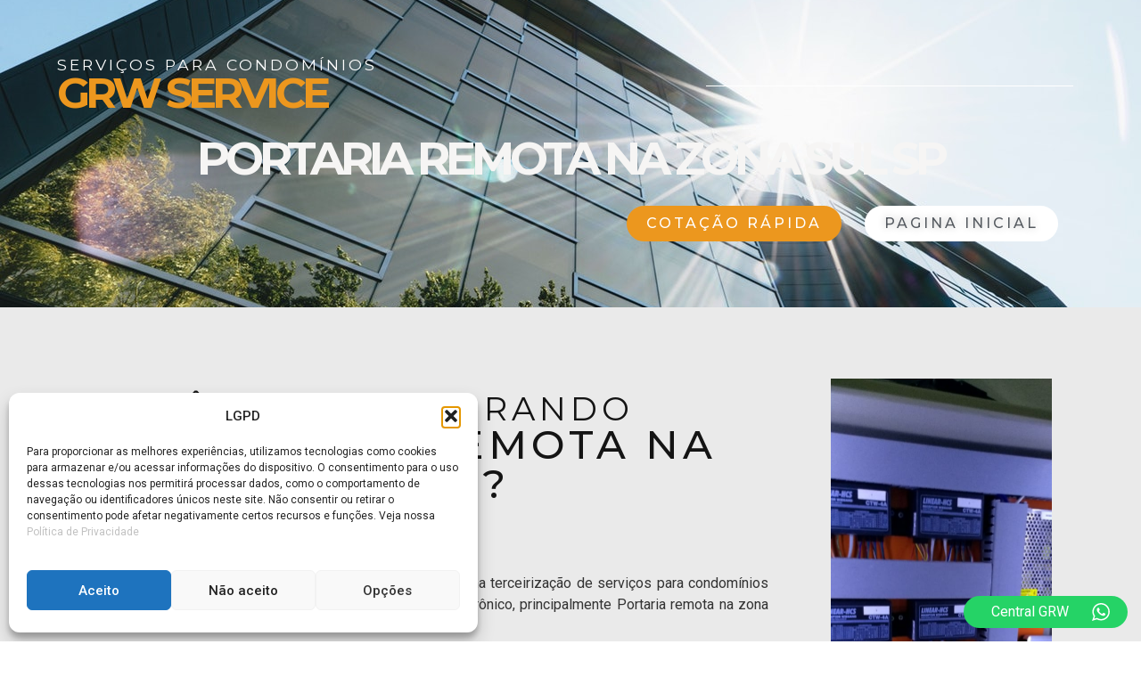

--- FILE ---
content_type: text/html; charset=UTF-8
request_url: https://grwservice.com.br/2022/09/14/portaria-remota-na-zona-sul-sp/
body_size: 142860
content:
<!DOCTYPE html>
<html lang="pt-BR" prefix="og: https://ogp.me/ns#">
<head>
	<meta charset="UTF-8">
		
<!-- Otimização para mecanismos de pesquisa pelo Rank Math - https://rankmath.com/ -->
<title>Portaria remota na zona sul SP - GRW - Serviços para Condomínios</title>
<meta name="description" content="Você esta procurando por Portaria remota na zona sul SP ? A GRW service tem a solução para você"/>
<meta name="robots" content="index, follow, max-snippet:-1, max-video-preview:-1, max-image-preview:large"/>
<link rel="canonical" href="https://grwservice.com.br/2022/09/14/portaria-remota-na-zona-sul-sp/" />
<meta property="og:locale" content="pt_BR" />
<meta property="og:type" content="article" />
<meta property="og:title" content="Portaria remota na zona sul SP - GRW - Serviços para Condomínios" />
<meta property="og:description" content="Você esta procurando por Portaria remota na zona sul SP ? A GRW service tem a solução para você" />
<meta property="og:url" content="https://grwservice.com.br/2022/09/14/portaria-remota-na-zona-sul-sp/" />
<meta property="og:site_name" content="GRW - Serviços para Condomínios" />
<meta property="article:tag" content="#portariaremota #grw #condominios" />
<meta property="article:section" content="Portaria Remota" />
<meta property="og:updated_time" content="2023-10-05T12:07:27-03:00" />
<meta property="og:image" content="https://grwservice.com.br/wp-content/uploads/elementor/thumbs/WhatsApp-Image-2022-07-19-at-12.14.45-1-ps03r9vclkgcmn2u0zya86gtjvl8lf7kr8k8ghrb64.jpeg" />
<meta property="og:image:secure_url" content="https://grwservice.com.br/wp-content/uploads/elementor/thumbs/WhatsApp-Image-2022-07-19-at-12.14.45-1-ps03r9vclkgcmn2u0zya86gtjvl8lf7kr8k8ghrb64.jpeg" />
<meta property="og:image:alt" content="Portaria remota na zona sul SP" />
<meta property="article:published_time" content="2022-09-14T17:47:01-03:00" />
<meta property="article:modified_time" content="2023-10-05T12:07:27-03:00" />
<meta name="twitter:card" content="summary_large_image" />
<meta name="twitter:title" content="Portaria remota na zona sul SP - GRW - Serviços para Condomínios" />
<meta name="twitter:description" content="Você esta procurando por Portaria remota na zona sul SP ? A GRW service tem a solução para você" />
<meta name="twitter:image" content="https://grwservice.com.br/wp-content/uploads/elementor/thumbs/WhatsApp-Image-2022-07-19-at-12.14.45-1-ps03r9vclkgcmn2u0zya86gtjvl8lf7kr8k8ghrb64.jpeg" />
<meta name="twitter:label1" content="Escrito por" />
<meta name="twitter:data1" content="diexp" />
<meta name="twitter:label2" content="Tempo para leitura" />
<meta name="twitter:data2" content="6 minutos" />
<script type="application/ld+json" class="rank-math-schema">{"@context":"https://schema.org","@graph":[{"@type":["ProfessionalService","Organization"],"@id":"https://grwservice.com.br/#organization","name":"GRW - Servi\u00e7os para Condom\u00ednios - Portaria Remota","url":"https://grwservice.com.br","logo":{"@type":"ImageObject","@id":"https://grwservice.com.br/#logo","url":"https://grwservice.com.br/wp-content/uploads/2022/08/cropped-cropped-1200x600wa.png","contentUrl":"https://grwservice.com.br/wp-content/uploads/2022/08/cropped-cropped-1200x600wa.png","caption":"GRW - Servi\u00e7os para Condom\u00ednios - Portaria Remota","inLanguage":"pt-BR","width":"414","height":"146"},"openingHours":["Monday,Tuesday,Wednesday,Thursday,Friday,Saturday,Sunday 09:00-17:00"],"image":{"@id":"https://grwservice.com.br/#logo"}},{"@type":"WebSite","@id":"https://grwservice.com.br/#website","url":"https://grwservice.com.br","name":"GRW - Servi\u00e7os para Condom\u00ednios - Portaria Remota","publisher":{"@id":"https://grwservice.com.br/#organization"},"inLanguage":"pt-BR"},{"@type":"ImageObject","@id":"https://grwservice.com.br/wp-content/uploads/elementor/thumbs/WhatsApp-Image-2022-07-19-at-12.14.45-1-ps03r9vclkgcmn2u0zya86gtjvl8lf7kr8k8ghrb64.jpeg","url":"https://grwservice.com.br/wp-content/uploads/elementor/thumbs/WhatsApp-Image-2022-07-19-at-12.14.45-1-ps03r9vclkgcmn2u0zya86gtjvl8lf7kr8k8ghrb64.jpeg","width":"200","height":"200","inLanguage":"pt-BR"},{"@type":"WebPage","@id":"https://grwservice.com.br/2022/09/14/portaria-remota-na-zona-sul-sp/#webpage","url":"https://grwservice.com.br/2022/09/14/portaria-remota-na-zona-sul-sp/","name":"Portaria remota na zona sul SP - GRW - Servi\u00e7os para Condom\u00ednios","datePublished":"2022-09-14T17:47:01-03:00","dateModified":"2023-10-05T12:07:27-03:00","isPartOf":{"@id":"https://grwservice.com.br/#website"},"primaryImageOfPage":{"@id":"https://grwservice.com.br/wp-content/uploads/elementor/thumbs/WhatsApp-Image-2022-07-19-at-12.14.45-1-ps03r9vclkgcmn2u0zya86gtjvl8lf7kr8k8ghrb64.jpeg"},"inLanguage":"pt-BR"},{"@type":"Person","@id":"https://grwservice.com.br/author/diexp/","name":"diexp","url":"https://grwservice.com.br/author/diexp/","image":{"@type":"ImageObject","@id":"https://secure.gravatar.com/avatar/86bbfe3f91482787affb628b032264b4f350bda3f0479c416b264ec2494e0256?s=96&amp;d=mm&amp;r=g","url":"https://secure.gravatar.com/avatar/86bbfe3f91482787affb628b032264b4f350bda3f0479c416b264ec2494e0256?s=96&amp;d=mm&amp;r=g","caption":"diexp","inLanguage":"pt-BR"},"sameAs":["https://grwservice.com.br"],"worksFor":{"@id":"https://grwservice.com.br/#organization"}},{"@type":"Article","headline":"Portaria remota na zona sul SP - GRW - Servi\u00e7os para Condom\u00ednios","keywords":"Portaria remota na zona sul SP","datePublished":"2022-09-14T17:47:01-03:00","dateModified":"2023-10-05T12:07:27-03:00","articleSection":"Portaria Remota","author":{"@id":"https://grwservice.com.br/author/diexp/","name":"diexp"},"publisher":{"@id":"https://grwservice.com.br/#organization"},"description":"Voc\u00ea esta procurando por Portaria remota na zona sul SP ? A GRW service tem a solu\u00e7\u00e3o para voc\u00ea","name":"Portaria remota na zona sul SP - GRW - Servi\u00e7os para Condom\u00ednios","@id":"https://grwservice.com.br/2022/09/14/portaria-remota-na-zona-sul-sp/#richSnippet","isPartOf":{"@id":"https://grwservice.com.br/2022/09/14/portaria-remota-na-zona-sul-sp/#webpage"},"image":{"@id":"https://grwservice.com.br/wp-content/uploads/elementor/thumbs/WhatsApp-Image-2022-07-19-at-12.14.45-1-ps03r9vclkgcmn2u0zya86gtjvl8lf7kr8k8ghrb64.jpeg"},"inLanguage":"pt-BR","mainEntityOfPage":{"@id":"https://grwservice.com.br/2022/09/14/portaria-remota-na-zona-sul-sp/#webpage"}}]}</script>
<!-- /Plugin de SEO Rank Math para WordPress -->

<link rel='dns-prefetch' href='//www.googletagmanager.com' />
<link rel="alternate" type="application/rss+xml" title="Feed para GRW - Serviços para Condomínios &raquo;" href="https://grwservice.com.br/feed/" />
<link rel="alternate" type="application/rss+xml" title="Feed de comentários para GRW - Serviços para Condomínios &raquo;" href="https://grwservice.com.br/comments/feed/" />
<link rel="alternate" type="application/rss+xml" title="Feed de comentários para GRW - Serviços para Condomínios &raquo; Portaria remota na zona sul SP" href="https://grwservice.com.br/2022/09/14/portaria-remota-na-zona-sul-sp/feed/" />
<link rel="alternate" title="oEmbed (JSON)" type="application/json+oembed" href="https://grwservice.com.br/wp-json/oembed/1.0/embed?url=https%3A%2F%2Fgrwservice.com.br%2F2022%2F09%2F14%2Fportaria-remota-na-zona-sul-sp%2F" />
<link rel="alternate" title="oEmbed (XML)" type="text/xml+oembed" href="https://grwservice.com.br/wp-json/oembed/1.0/embed?url=https%3A%2F%2Fgrwservice.com.br%2F2022%2F09%2F14%2Fportaria-remota-na-zona-sul-sp%2F&#038;format=xml" />
<style id='wp-img-auto-sizes-contain-inline-css'>
img:is([sizes=auto i],[sizes^="auto," i]){contain-intrinsic-size:3000px 1500px}
/*# sourceURL=wp-img-auto-sizes-contain-inline-css */
</style>
<link rel='stylesheet' id='ht_ctc_main_css-css' href='https://grwservice.com.br/wp-content/plugins/click-to-chat-for-whatsapp/new/inc/assets/css/main.css?ver=4.0' media='all' />
<style id='wp-emoji-styles-inline-css'>

	img.wp-smiley, img.emoji {
		display: inline !important;
		border: none !important;
		box-shadow: none !important;
		height: 1em !important;
		width: 1em !important;
		margin: 0 0.07em !important;
		vertical-align: -0.1em !important;
		background: none !important;
		padding: 0 !important;
	}
/*# sourceURL=wp-emoji-styles-inline-css */
</style>
<style id='classic-theme-styles-inline-css'>
/*! This file is auto-generated */
.wp-block-button__link{color:#fff;background-color:#32373c;border-radius:9999px;box-shadow:none;text-decoration:none;padding:calc(.667em + 2px) calc(1.333em + 2px);font-size:1.125em}.wp-block-file__button{background:#32373c;color:#fff;text-decoration:none}
/*# sourceURL=/wp-includes/css/classic-themes.min.css */
</style>
<style id='joinchat-button-style-inline-css'>
.wp-block-joinchat-button{border:none!important;text-align:center}.wp-block-joinchat-button figure{display:table;margin:0 auto;padding:0}.wp-block-joinchat-button figcaption{font:normal normal 400 .6em/2em var(--wp--preset--font-family--system-font,sans-serif);margin:0;padding:0}.wp-block-joinchat-button .joinchat-button__qr{background-color:#fff;border:6px solid #25d366;border-radius:30px;box-sizing:content-box;display:block;height:200px;margin:auto;overflow:hidden;padding:10px;width:200px}.wp-block-joinchat-button .joinchat-button__qr canvas,.wp-block-joinchat-button .joinchat-button__qr img{display:block;margin:auto}.wp-block-joinchat-button .joinchat-button__link{align-items:center;background-color:#25d366;border:6px solid #25d366;border-radius:30px;display:inline-flex;flex-flow:row nowrap;justify-content:center;line-height:1.25em;margin:0 auto;text-decoration:none}.wp-block-joinchat-button .joinchat-button__link:before{background:transparent var(--joinchat-ico) no-repeat center;background-size:100%;content:"";display:block;height:1.5em;margin:-.75em .75em -.75em 0;width:1.5em}.wp-block-joinchat-button figure+.joinchat-button__link{margin-top:10px}@media (orientation:landscape)and (min-height:481px),(orientation:portrait)and (min-width:481px){.wp-block-joinchat-button.joinchat-button--qr-only figure+.joinchat-button__link{display:none}}@media (max-width:480px),(orientation:landscape)and (max-height:480px){.wp-block-joinchat-button figure{display:none}}

/*# sourceURL=https://grwservice.com.br/wp-content/plugins/creame-whatsapp-me/gutenberg/build/style-index.css */
</style>
<style id='global-styles-inline-css'>
:root{--wp--preset--aspect-ratio--square: 1;--wp--preset--aspect-ratio--4-3: 4/3;--wp--preset--aspect-ratio--3-4: 3/4;--wp--preset--aspect-ratio--3-2: 3/2;--wp--preset--aspect-ratio--2-3: 2/3;--wp--preset--aspect-ratio--16-9: 16/9;--wp--preset--aspect-ratio--9-16: 9/16;--wp--preset--color--black: #000000;--wp--preset--color--cyan-bluish-gray: #abb8c3;--wp--preset--color--white: #ffffff;--wp--preset--color--pale-pink: #f78da7;--wp--preset--color--vivid-red: #cf2e2e;--wp--preset--color--luminous-vivid-orange: #ff6900;--wp--preset--color--luminous-vivid-amber: #fcb900;--wp--preset--color--light-green-cyan: #7bdcb5;--wp--preset--color--vivid-green-cyan: #00d084;--wp--preset--color--pale-cyan-blue: #8ed1fc;--wp--preset--color--vivid-cyan-blue: #0693e3;--wp--preset--color--vivid-purple: #9b51e0;--wp--preset--gradient--vivid-cyan-blue-to-vivid-purple: linear-gradient(135deg,rgb(6,147,227) 0%,rgb(155,81,224) 100%);--wp--preset--gradient--light-green-cyan-to-vivid-green-cyan: linear-gradient(135deg,rgb(122,220,180) 0%,rgb(0,208,130) 100%);--wp--preset--gradient--luminous-vivid-amber-to-luminous-vivid-orange: linear-gradient(135deg,rgb(252,185,0) 0%,rgb(255,105,0) 100%);--wp--preset--gradient--luminous-vivid-orange-to-vivid-red: linear-gradient(135deg,rgb(255,105,0) 0%,rgb(207,46,46) 100%);--wp--preset--gradient--very-light-gray-to-cyan-bluish-gray: linear-gradient(135deg,rgb(238,238,238) 0%,rgb(169,184,195) 100%);--wp--preset--gradient--cool-to-warm-spectrum: linear-gradient(135deg,rgb(74,234,220) 0%,rgb(151,120,209) 20%,rgb(207,42,186) 40%,rgb(238,44,130) 60%,rgb(251,105,98) 80%,rgb(254,248,76) 100%);--wp--preset--gradient--blush-light-purple: linear-gradient(135deg,rgb(255,206,236) 0%,rgb(152,150,240) 100%);--wp--preset--gradient--blush-bordeaux: linear-gradient(135deg,rgb(254,205,165) 0%,rgb(254,45,45) 50%,rgb(107,0,62) 100%);--wp--preset--gradient--luminous-dusk: linear-gradient(135deg,rgb(255,203,112) 0%,rgb(199,81,192) 50%,rgb(65,88,208) 100%);--wp--preset--gradient--pale-ocean: linear-gradient(135deg,rgb(255,245,203) 0%,rgb(182,227,212) 50%,rgb(51,167,181) 100%);--wp--preset--gradient--electric-grass: linear-gradient(135deg,rgb(202,248,128) 0%,rgb(113,206,126) 100%);--wp--preset--gradient--midnight: linear-gradient(135deg,rgb(2,3,129) 0%,rgb(40,116,252) 100%);--wp--preset--font-size--small: 13px;--wp--preset--font-size--medium: 20px;--wp--preset--font-size--large: 36px;--wp--preset--font-size--x-large: 42px;--wp--preset--spacing--20: 0.44rem;--wp--preset--spacing--30: 0.67rem;--wp--preset--spacing--40: 1rem;--wp--preset--spacing--50: 1.5rem;--wp--preset--spacing--60: 2.25rem;--wp--preset--spacing--70: 3.38rem;--wp--preset--spacing--80: 5.06rem;--wp--preset--shadow--natural: 6px 6px 9px rgba(0, 0, 0, 0.2);--wp--preset--shadow--deep: 12px 12px 50px rgba(0, 0, 0, 0.4);--wp--preset--shadow--sharp: 6px 6px 0px rgba(0, 0, 0, 0.2);--wp--preset--shadow--outlined: 6px 6px 0px -3px rgb(255, 255, 255), 6px 6px rgb(0, 0, 0);--wp--preset--shadow--crisp: 6px 6px 0px rgb(0, 0, 0);}:where(.is-layout-flex){gap: 0.5em;}:where(.is-layout-grid){gap: 0.5em;}body .is-layout-flex{display: flex;}.is-layout-flex{flex-wrap: wrap;align-items: center;}.is-layout-flex > :is(*, div){margin: 0;}body .is-layout-grid{display: grid;}.is-layout-grid > :is(*, div){margin: 0;}:where(.wp-block-columns.is-layout-flex){gap: 2em;}:where(.wp-block-columns.is-layout-grid){gap: 2em;}:where(.wp-block-post-template.is-layout-flex){gap: 1.25em;}:where(.wp-block-post-template.is-layout-grid){gap: 1.25em;}.has-black-color{color: var(--wp--preset--color--black) !important;}.has-cyan-bluish-gray-color{color: var(--wp--preset--color--cyan-bluish-gray) !important;}.has-white-color{color: var(--wp--preset--color--white) !important;}.has-pale-pink-color{color: var(--wp--preset--color--pale-pink) !important;}.has-vivid-red-color{color: var(--wp--preset--color--vivid-red) !important;}.has-luminous-vivid-orange-color{color: var(--wp--preset--color--luminous-vivid-orange) !important;}.has-luminous-vivid-amber-color{color: var(--wp--preset--color--luminous-vivid-amber) !important;}.has-light-green-cyan-color{color: var(--wp--preset--color--light-green-cyan) !important;}.has-vivid-green-cyan-color{color: var(--wp--preset--color--vivid-green-cyan) !important;}.has-pale-cyan-blue-color{color: var(--wp--preset--color--pale-cyan-blue) !important;}.has-vivid-cyan-blue-color{color: var(--wp--preset--color--vivid-cyan-blue) !important;}.has-vivid-purple-color{color: var(--wp--preset--color--vivid-purple) !important;}.has-black-background-color{background-color: var(--wp--preset--color--black) !important;}.has-cyan-bluish-gray-background-color{background-color: var(--wp--preset--color--cyan-bluish-gray) !important;}.has-white-background-color{background-color: var(--wp--preset--color--white) !important;}.has-pale-pink-background-color{background-color: var(--wp--preset--color--pale-pink) !important;}.has-vivid-red-background-color{background-color: var(--wp--preset--color--vivid-red) !important;}.has-luminous-vivid-orange-background-color{background-color: var(--wp--preset--color--luminous-vivid-orange) !important;}.has-luminous-vivid-amber-background-color{background-color: var(--wp--preset--color--luminous-vivid-amber) !important;}.has-light-green-cyan-background-color{background-color: var(--wp--preset--color--light-green-cyan) !important;}.has-vivid-green-cyan-background-color{background-color: var(--wp--preset--color--vivid-green-cyan) !important;}.has-pale-cyan-blue-background-color{background-color: var(--wp--preset--color--pale-cyan-blue) !important;}.has-vivid-cyan-blue-background-color{background-color: var(--wp--preset--color--vivid-cyan-blue) !important;}.has-vivid-purple-background-color{background-color: var(--wp--preset--color--vivid-purple) !important;}.has-black-border-color{border-color: var(--wp--preset--color--black) !important;}.has-cyan-bluish-gray-border-color{border-color: var(--wp--preset--color--cyan-bluish-gray) !important;}.has-white-border-color{border-color: var(--wp--preset--color--white) !important;}.has-pale-pink-border-color{border-color: var(--wp--preset--color--pale-pink) !important;}.has-vivid-red-border-color{border-color: var(--wp--preset--color--vivid-red) !important;}.has-luminous-vivid-orange-border-color{border-color: var(--wp--preset--color--luminous-vivid-orange) !important;}.has-luminous-vivid-amber-border-color{border-color: var(--wp--preset--color--luminous-vivid-amber) !important;}.has-light-green-cyan-border-color{border-color: var(--wp--preset--color--light-green-cyan) !important;}.has-vivid-green-cyan-border-color{border-color: var(--wp--preset--color--vivid-green-cyan) !important;}.has-pale-cyan-blue-border-color{border-color: var(--wp--preset--color--pale-cyan-blue) !important;}.has-vivid-cyan-blue-border-color{border-color: var(--wp--preset--color--vivid-cyan-blue) !important;}.has-vivid-purple-border-color{border-color: var(--wp--preset--color--vivid-purple) !important;}.has-vivid-cyan-blue-to-vivid-purple-gradient-background{background: var(--wp--preset--gradient--vivid-cyan-blue-to-vivid-purple) !important;}.has-light-green-cyan-to-vivid-green-cyan-gradient-background{background: var(--wp--preset--gradient--light-green-cyan-to-vivid-green-cyan) !important;}.has-luminous-vivid-amber-to-luminous-vivid-orange-gradient-background{background: var(--wp--preset--gradient--luminous-vivid-amber-to-luminous-vivid-orange) !important;}.has-luminous-vivid-orange-to-vivid-red-gradient-background{background: var(--wp--preset--gradient--luminous-vivid-orange-to-vivid-red) !important;}.has-very-light-gray-to-cyan-bluish-gray-gradient-background{background: var(--wp--preset--gradient--very-light-gray-to-cyan-bluish-gray) !important;}.has-cool-to-warm-spectrum-gradient-background{background: var(--wp--preset--gradient--cool-to-warm-spectrum) !important;}.has-blush-light-purple-gradient-background{background: var(--wp--preset--gradient--blush-light-purple) !important;}.has-blush-bordeaux-gradient-background{background: var(--wp--preset--gradient--blush-bordeaux) !important;}.has-luminous-dusk-gradient-background{background: var(--wp--preset--gradient--luminous-dusk) !important;}.has-pale-ocean-gradient-background{background: var(--wp--preset--gradient--pale-ocean) !important;}.has-electric-grass-gradient-background{background: var(--wp--preset--gradient--electric-grass) !important;}.has-midnight-gradient-background{background: var(--wp--preset--gradient--midnight) !important;}.has-small-font-size{font-size: var(--wp--preset--font-size--small) !important;}.has-medium-font-size{font-size: var(--wp--preset--font-size--medium) !important;}.has-large-font-size{font-size: var(--wp--preset--font-size--large) !important;}.has-x-large-font-size{font-size: var(--wp--preset--font-size--x-large) !important;}
:where(.wp-block-post-template.is-layout-flex){gap: 1.25em;}:where(.wp-block-post-template.is-layout-grid){gap: 1.25em;}
:where(.wp-block-term-template.is-layout-flex){gap: 1.25em;}:where(.wp-block-term-template.is-layout-grid){gap: 1.25em;}
:where(.wp-block-columns.is-layout-flex){gap: 2em;}:where(.wp-block-columns.is-layout-grid){gap: 2em;}
:root :where(.wp-block-pullquote){font-size: 1.5em;line-height: 1.6;}
/*# sourceURL=global-styles-inline-css */
</style>
<link rel='stylesheet' id='cmplz-general-css' href='https://grwservice.com.br/wp-content/plugins/complianz-gdpr/assets/css/cookieblocker.min.css?ver=1761483754' media='all' />
<link rel='stylesheet' id='hello-elementor-css' href='https://grwservice.com.br/wp-content/themes/hello-elementor/style.min.css?ver=2.9.0' media='all' />
<link rel='stylesheet' id='hello-elementor-theme-style-css' href='https://grwservice.com.br/wp-content/themes/hello-elementor/theme.min.css?ver=2.9.0' media='all' />
<link rel='stylesheet' id='elementor-frontend-css' href='https://grwservice.com.br/wp-content/plugins/elementor/assets/css/frontend.min.css?ver=3.34.4' media='all' />
<link rel='stylesheet' id='elementor-post-4-css' href='https://grwservice.com.br/wp-content/uploads/elementor/css/post-4.css?ver=1769747012' media='all' />
<link rel='stylesheet' id='widget-heading-css' href='https://grwservice.com.br/wp-content/plugins/elementor/assets/css/widget-heading.min.css?ver=3.34.4' media='all' />
<link rel='stylesheet' id='widget-form-css' href='https://grwservice.com.br/wp-content/plugins/elementor-pro/assets/css/widget-form.min.css?ver=3.34.4' media='all' />
<link rel='stylesheet' id='e-popup-css' href='https://grwservice.com.br/wp-content/plugins/elementor-pro/assets/css/conditionals/popup.min.css?ver=3.34.4' media='all' />
<link rel='stylesheet' id='widget-image-css' href='https://grwservice.com.br/wp-content/plugins/elementor/assets/css/widget-image.min.css?ver=3.34.4' media='all' />
<link rel='stylesheet' id='widget-icon-box-css' href='https://grwservice.com.br/wp-content/plugins/elementor/assets/css/widget-icon-box.min.css?ver=3.34.4' media='all' />
<link rel='stylesheet' id='e-animation-fadeIn-css' href='https://grwservice.com.br/wp-content/plugins/elementor/assets/lib/animations/styles/fadeIn.min.css?ver=3.34.4' media='all' />
<link rel='stylesheet' id='elementor-icons-css' href='https://grwservice.com.br/wp-content/plugins/elementor/assets/lib/eicons/css/elementor-icons.min.css?ver=5.46.0' media='all' />
<link rel='stylesheet' id='widget-divider-css' href='https://grwservice.com.br/wp-content/plugins/elementor/assets/css/widget-divider.min.css?ver=3.34.4' media='all' />
<link rel='stylesheet' id='widget-spacer-css' href='https://grwservice.com.br/wp-content/plugins/elementor/assets/css/widget-spacer.min.css?ver=3.34.4' media='all' />
<link rel='stylesheet' id='e-animation-fadeInLeft-css' href='https://grwservice.com.br/wp-content/plugins/elementor/assets/lib/animations/styles/fadeInLeft.min.css?ver=3.34.4' media='all' />
<link rel='stylesheet' id='e-animation-fadeInRight-css' href='https://grwservice.com.br/wp-content/plugins/elementor/assets/lib/animations/styles/fadeInRight.min.css?ver=3.34.4' media='all' />
<link rel='stylesheet' id='widget-icon-list-css' href='https://grwservice.com.br/wp-content/plugins/elementor/assets/css/widget-icon-list.min.css?ver=3.34.4' media='all' />
<link rel='stylesheet' id='elementor-post-428-css' href='https://grwservice.com.br/wp-content/uploads/elementor/css/post-428.css?ver=1769758388' media='all' />
<link rel='stylesheet' id='elementor-post-441-css' href='https://grwservice.com.br/wp-content/uploads/elementor/css/post-441.css?ver=1769747014' media='all' />
<link rel='stylesheet' id='elementor-post-290-css' href='https://grwservice.com.br/wp-content/uploads/elementor/css/post-290.css?ver=1769747014' media='all' />
<link rel='stylesheet' id='elementor-gf-roboto-css' href='https://fonts.googleapis.com/css?family=Roboto:100,100italic,200,200italic,300,300italic,400,400italic,500,500italic,600,600italic,700,700italic,800,800italic,900,900italic&#038;display=auto' media='all' />
<link rel='stylesheet' id='elementor-gf-robotoslab-css' href='https://fonts.googleapis.com/css?family=Roboto+Slab:100,100italic,200,200italic,300,300italic,400,400italic,500,500italic,600,600italic,700,700italic,800,800italic,900,900italic&#038;display=auto' media='all' />
<link rel='stylesheet' id='elementor-gf-montserrat-css' href='https://fonts.googleapis.com/css?family=Montserrat:100,100italic,200,200italic,300,300italic,400,400italic,500,500italic,600,600italic,700,700italic,800,800italic,900,900italic&#038;display=auto' media='all' />
<link rel='stylesheet' id='elementor-gf-opensans-css' href='https://fonts.googleapis.com/css?family=Open+Sans:100,100italic,200,200italic,300,300italic,400,400italic,500,500italic,600,600italic,700,700italic,800,800italic,900,900italic&#038;display=auto' media='all' />
<link rel='stylesheet' id='elementor-icons-shared-0-css' href='https://grwservice.com.br/wp-content/plugins/elementor/assets/lib/font-awesome/css/fontawesome.min.css?ver=5.15.3' media='all' />
<link rel='stylesheet' id='elementor-icons-fa-solid-css' href='https://grwservice.com.br/wp-content/plugins/elementor/assets/lib/font-awesome/css/solid.min.css?ver=5.15.3' media='all' />
<script src="https://grwservice.com.br/wp-includes/js/jquery/jquery.min.js?ver=3.7.1" id="jquery-core-js"></script>
<script src="https://grwservice.com.br/wp-includes/js/jquery/jquery-migrate.min.js?ver=3.4.1" id="jquery-migrate-js"></script>

<!-- Snippet da etiqueta do Google (gtag.js) adicionado pelo Site Kit -->
<!-- Snippet do Google Análises adicionado pelo Site Kit -->
<script src="https://www.googletagmanager.com/gtag/js?id=G-3Q486F34Z4" id="google_gtagjs-js" async></script>
<script id="google_gtagjs-js-after">
window.dataLayer = window.dataLayer || [];function gtag(){dataLayer.push(arguments);}
gtag("set","linker",{"domains":["grwservice.com.br"]});
gtag("js", new Date());
gtag("set", "developer_id.dZTNiMT", true);
gtag("config", "G-3Q486F34Z4");
//# sourceURL=google_gtagjs-js-after
</script>
<link rel="https://api.w.org/" href="https://grwservice.com.br/wp-json/" /><link rel="alternate" title="JSON" type="application/json" href="https://grwservice.com.br/wp-json/wp/v2/posts/428" /><link rel="EditURI" type="application/rsd+xml" title="RSD" href="https://grwservice.com.br/xmlrpc.php?rsd" />
<meta name="generator" content="WordPress 6.9" />
<link rel='shortlink' href='https://grwservice.com.br/?p=428' />
<meta name="generator" content="Site Kit by Google 1.171.0" />			<style>.cmplz-hidden {
					display: none !important;
				}</style><meta name="google-site-verification" content="7VgKFM2m6qhPxJRAL0SOEQOMTGKmdTQQ7pWLqSY6HrQ"><meta name="generator" content="Elementor 3.34.4; features: additional_custom_breakpoints; settings: css_print_method-external, google_font-enabled, font_display-auto">
<!-- Global site tag (gtag.js) - Google Ads: 10966124940 -->
<script type="text/plain" data-service="google-analytics" data-category="statistics" async data-cmplz-src="https://www.googletagmanager.com/gtag/js?id=AW-10966124940"></script>
<script>
  window.dataLayer = window.dataLayer || [];
  function gtag(){dataLayer.push(arguments);}
  gtag('js', new Date());

  gtag('config', 'AW-10966124940');
</script>

<!-- Meta Pixel Code -->
<script type="text/plain" data-service="facebook" data-category="marketing">
!function(f,b,e,v,n,t,s)
{if(f.fbq)return;n=f.fbq=function(){n.callMethod?
n.callMethod.apply(n,arguments):n.queue.push(arguments)};
if(!f._fbq)f._fbq=n;n.push=n;n.loaded=!0;n.version='2.0';
n.queue=[];t=b.createElement(e);t.async=!0;
t.src=v;s=b.getElementsByTagName(e)[0];
s.parentNode.insertBefore(t,s)}(window, document,'script',
'https://connect.facebook.net/en_US/fbevents.js');
fbq('init', '860759685566997');
fbq('track', 'PageView');
</script>
<noscript><img height="1" width="1" style="display:none"
src="https://www.facebook.com/tr?id=860759685566997&ev=PageView&noscript=1"
/></noscript>
<!-- End Meta Pixel Code -->
			<style>
				.e-con.e-parent:nth-of-type(n+4):not(.e-lazyloaded):not(.e-no-lazyload),
				.e-con.e-parent:nth-of-type(n+4):not(.e-lazyloaded):not(.e-no-lazyload) * {
					background-image: none !important;
				}
				@media screen and (max-height: 1024px) {
					.e-con.e-parent:nth-of-type(n+3):not(.e-lazyloaded):not(.e-no-lazyload),
					.e-con.e-parent:nth-of-type(n+3):not(.e-lazyloaded):not(.e-no-lazyload) * {
						background-image: none !important;
					}
				}
				@media screen and (max-height: 640px) {
					.e-con.e-parent:nth-of-type(n+2):not(.e-lazyloaded):not(.e-no-lazyload),
					.e-con.e-parent:nth-of-type(n+2):not(.e-lazyloaded):not(.e-no-lazyload) * {
						background-image: none !important;
					}
				}
			</style>
			<link rel="icon" href="https://grwservice.com.br/wp-content/uploads/2022/08/cropped-1200x600wa-32x32.png" sizes="32x32" />
<link rel="icon" href="https://grwservice.com.br/wp-content/uploads/2022/08/cropped-1200x600wa-192x192.png" sizes="192x192" />
<link rel="apple-touch-icon" href="https://grwservice.com.br/wp-content/uploads/2022/08/cropped-1200x600wa-180x180.png" />
<meta name="msapplication-TileImage" content="https://grwservice.com.br/wp-content/uploads/2022/08/cropped-1200x600wa-270x270.png" />
	<meta name="viewport" content="width=device-width, initial-scale=1.0, viewport-fit=cover" /></head>
<body data-cmplz=1 class="wp-singular post-template post-template-elementor_canvas single single-post postid-428 single-format-standard wp-custom-logo wp-theme-hello-elementor elementor-default elementor-template-canvas elementor-kit-4 elementor-page elementor-page-428">
			<div data-elementor-type="wp-post" data-elementor-id="428" class="elementor elementor-428" data-elementor-post-type="post">
						<section class="elementor-section elementor-top-section elementor-element elementor-element-95567b1 elementor-section-height-min-height elementor-section-content-bottom elementor-section-boxed elementor-section-height-default elementor-section-items-middle" data-id="95567b1" data-element_type="section" data-settings="{&quot;background_background&quot;:&quot;classic&quot;}">
							<div class="elementor-background-overlay"></div>
							<div class="elementor-container elementor-column-gap-default">
					<div class="elementor-column elementor-col-100 elementor-top-column elementor-element elementor-element-c3cf1f3" data-id="c3cf1f3" data-element_type="column" data-settings="{&quot;background_background&quot;:&quot;classic&quot;}">
			<div class="elementor-widget-wrap elementor-element-populated">
						<section class="elementor-section elementor-inner-section elementor-element elementor-element-88a61fb elementor-section-content-middle elementor-section-boxed elementor-section-height-default elementor-section-height-default" data-id="88a61fb" data-element_type="section">
						<div class="elementor-container elementor-column-gap-no">
					<div class="elementor-column elementor-col-50 elementor-inner-column elementor-element elementor-element-7327767" data-id="7327767" data-element_type="column">
			<div class="elementor-widget-wrap elementor-element-populated">
						<div class="elementor-element elementor-element-421cbd7 elementor-widget elementor-widget-heading" data-id="421cbd7" data-element_type="widget" data-widget_type="heading.default">
				<div class="elementor-widget-container">
					<h4 class="elementor-heading-title elementor-size-default">serviços para condomínios</h4>				</div>
				</div>
				<div class="elementor-element elementor-element-10faddf elementor-widget elementor-widget-heading" data-id="10faddf" data-element_type="widget" data-widget_type="heading.default">
				<div class="elementor-widget-container">
					<h1 class="elementor-heading-title elementor-size-default">GRW Service</h1>				</div>
				</div>
					</div>
		</div>
				<div class="elementor-column elementor-col-50 elementor-inner-column elementor-element elementor-element-f8d21d9" data-id="f8d21d9" data-element_type="column">
			<div class="elementor-widget-wrap elementor-element-populated">
						<div class="elementor-element elementor-element-3430371 elementor-widget-divider--view-line elementor-widget elementor-widget-divider" data-id="3430371" data-element_type="widget" data-widget_type="divider.default">
				<div class="elementor-widget-container">
							<div class="elementor-divider">
			<span class="elementor-divider-separator">
						</span>
		</div>
						</div>
				</div>
					</div>
		</div>
					</div>
		</section>
				<div class="elementor-element elementor-element-d812f22 elementor-widget elementor-widget-spacer" data-id="d812f22" data-element_type="widget" data-widget_type="spacer.default">
				<div class="elementor-widget-container">
							<div class="elementor-spacer">
			<div class="elementor-spacer-inner"></div>
		</div>
						</div>
				</div>
				<div class="elementor-element elementor-element-b48b2eb elementor-widget elementor-widget-heading" data-id="b48b2eb" data-element_type="widget" data-widget_type="heading.default">
				<div class="elementor-widget-container">
					<h1 class="elementor-heading-title elementor-size-default">Portaria remota na zona sul SP</h1>				</div>
				</div>
				<section class="elementor-section elementor-inner-section elementor-element elementor-element-d684e83 elementor-section-boxed elementor-section-height-default elementor-section-height-default" data-id="d684e83" data-element_type="section">
						<div class="elementor-container elementor-column-gap-default">
					<div class="elementor-column elementor-col-33 elementor-inner-column elementor-element elementor-element-650bb54" data-id="650bb54" data-element_type="column">
			<div class="elementor-widget-wrap">
							</div>
		</div>
				<div class="elementor-column elementor-col-33 elementor-inner-column elementor-element elementor-element-23eebac" data-id="23eebac" data-element_type="column">
			<div class="elementor-widget-wrap elementor-element-populated">
						<div class="elementor-element elementor-element-f37179e elementor-mobile-align-center elementor-align-right elementor-widget elementor-widget-button" data-id="f37179e" data-element_type="widget" data-widget_type="button.default">
				<div class="elementor-widget-container">
									<div class="elementor-button-wrapper">
					<a class="elementor-button elementor-button-link elementor-size-xs" href="https://grwservice.com.br/#cont">
						<span class="elementor-button-content-wrapper">
									<span class="elementor-button-text">Cotação rápida  </span>
					</span>
					</a>
				</div>
								</div>
				</div>
					</div>
		</div>
				<div class="elementor-column elementor-col-33 elementor-inner-column elementor-element elementor-element-748b448" data-id="748b448" data-element_type="column">
			<div class="elementor-widget-wrap elementor-element-populated">
						<div class="elementor-element elementor-element-ecfdd04 elementor-mobile-align-center elementor-align-right elementor-widget elementor-widget-button" data-id="ecfdd04" data-element_type="widget" data-widget_type="button.default">
				<div class="elementor-widget-container">
									<div class="elementor-button-wrapper">
					<a class="elementor-button elementor-button-link elementor-size-xs" href="https://grwservice.com.br/">
						<span class="elementor-button-content-wrapper">
									<span class="elementor-button-text">Pagina inicial</span>
					</span>
					</a>
				</div>
								</div>
				</div>
					</div>
		</div>
					</div>
		</section>
					</div>
		</div>
					</div>
		</section>
				<section class="elementor-section elementor-top-section elementor-element elementor-element-c96a712 elementor-section-full_width elementor-section-height-default elementor-section-height-default" data-id="c96a712" data-element_type="section" data-settings="{&quot;background_background&quot;:&quot;classic&quot;}">
							<div class="elementor-background-overlay"></div>
							<div class="elementor-container elementor-column-gap-no">
					<div class="elementor-column elementor-col-50 elementor-top-column elementor-element elementor-element-66ed36c" data-id="66ed36c" data-element_type="column">
			<div class="elementor-widget-wrap elementor-element-populated">
						<div class="elementor-element elementor-element-5612bc8 elementor-widget elementor-widget-heading" data-id="5612bc8" data-element_type="widget" data-widget_type="heading.default">
				<div class="elementor-widget-container">
					<p class="elementor-heading-title elementor-size-default">você esta procurando</p>				</div>
				</div>
				<div class="elementor-element elementor-element-d79a39c elementor-widget elementor-widget-heading" data-id="d79a39c" data-element_type="widget" data-widget_type="heading.default">
				<div class="elementor-widget-container">
					<p class="elementor-heading-title elementor-size-default">Portaria remota na zona sul SP?</p>				</div>
				</div>
				<div class="elementor-element elementor-element-bfc98e4 elementor-widget elementor-widget-text-editor" data-id="bfc98e4" data-element_type="widget" data-widget_type="text-editor.default">
				<div class="elementor-widget-container">
									<p class="_04xlpA direction-ltr align-end para-style-body"><span class="JsGRdQ">A <span style="color: #000000;"><a style="color: #000000;" href="https://grwservice.com.br/">GRW</a> </span>é sua solução!</span></p>								</div>
				</div>
				<div class="elementor-element elementor-element-9320b62 elementor-widget elementor-widget-text-editor" data-id="9320b62" data-element_type="widget" data-widget_type="text-editor.default">
				<div class="elementor-widget-container">
									A GRW service é uma empresa de 27 anos especializada na terceirização de serviços para condomínios em geral, desde serviços de portaria a monitoramento eletrônico, principalmente Portaria remota na zona sul SP								</div>
				</div>
				<div class="elementor-element elementor-element-ce03457 elementor-widget elementor-widget-text-editor" data-id="ce03457" data-element_type="widget" data-widget_type="text-editor.default">
				<div class="elementor-widget-container">
									<p class="_04xlpA direction-ltr align-end para-style-body"><span class="JsGRdQ" style="font-size: 1rem;">Nosso diferencial é a </span><span class="JsGRdQ" style="font-size: 1rem;">garantia de eficiência, conforto e segurança</span><span class="JsGRdQ" style="font-size: 1rem;">, prestando serviços de verdadeira qualidade e, mais que somente equipes bem treinadas, </span><span class="JsGRdQ" style="font-size: 1rem;">pessoas capacitadas e envolvidas em trabalhar seriamente</span><span class="JsGRdQ" style="font-size: 1rem;"> com um único objetivo:</span></p><h5 class="_04xlpA direction-ltr align-end para-style-body"><strong><span class="JsGRdQ">Entregar serviços</span><span class="JsGRdQ"> honestos, éticos e de qualidade </span><span class="JsGRdQ">para clientes, colaboradores e parceiros.</span></strong></h5>								</div>
				</div>
				<div class="elementor-element elementor-element-d301187 elementor-widget elementor-widget-text-editor" data-id="d301187" data-element_type="widget" data-widget_type="text-editor.default">
				<div class="elementor-widget-container">
									Tenha certeza, em relação Portaria remota na zona sul SP a GRW tem uma solução completa para te apresentar								</div>
				</div>
				<div class="elementor-element elementor-element-723ac21 elementor-mobile-align-center elementor-align-right elementor-widget elementor-widget-button" data-id="723ac21" data-element_type="widget" data-widget_type="button.default">
				<div class="elementor-widget-container">
									<div class="elementor-button-wrapper">
					<a class="elementor-button elementor-button-link elementor-size-md" href="https://grwservice.com.br/#cont">
						<span class="elementor-button-content-wrapper">
									<span class="elementor-button-text">Fale com um vendedor</span>
					</span>
					</a>
				</div>
								</div>
				</div>
				<div class="elementor-element elementor-element-b4d387f elementor-widget elementor-widget-spacer" data-id="b4d387f" data-element_type="widget" data-widget_type="spacer.default">
				<div class="elementor-widget-container">
							<div class="elementor-spacer">
			<div class="elementor-spacer-inner"></div>
		</div>
						</div>
				</div>
					</div>
		</div>
				<div class="elementor-column elementor-col-50 elementor-top-column elementor-element elementor-element-7b4232e" data-id="7b4232e" data-element_type="column" data-settings="{&quot;background_background&quot;:&quot;classic&quot;}">
			<div class="elementor-widget-wrap elementor-element-populated">
						<div class="elementor-element elementor-element-9ab91d9 elementor-widget elementor-widget-spacer" data-id="9ab91d9" data-element_type="widget" data-widget_type="spacer.default">
				<div class="elementor-widget-container">
							<div class="elementor-spacer">
			<div class="elementor-spacer-inner"></div>
		</div>
						</div>
				</div>
					</div>
		</div>
					</div>
		</section>
				<section class="elementor-section elementor-top-section elementor-element elementor-element-970f423 elementor-section-boxed elementor-section-height-default elementor-section-height-default" data-id="970f423" data-element_type="section">
						<div class="elementor-container elementor-column-gap-default">
					<div class="elementor-column elementor-col-100 elementor-top-column elementor-element elementor-element-00b2bb6" data-id="00b2bb6" data-element_type="column">
			<div class="elementor-widget-wrap elementor-element-populated">
						<section class="elementor-section elementor-inner-section elementor-element elementor-element-d7d44df elementor-section-full_width elementor-section-height-default elementor-section-height-default" data-id="d7d44df" data-element_type="section">
						<div class="elementor-container elementor-column-gap-default">
					<div class="elementor-column elementor-col-50 elementor-inner-column elementor-element elementor-element-a04a65f" data-id="a04a65f" data-element_type="column" data-settings="{&quot;background_background&quot;:&quot;classic&quot;}">
			<div class="elementor-widget-wrap elementor-element-populated">
						<div class="elementor-element elementor-element-1b9152d elementor-widget elementor-widget-spacer" data-id="1b9152d" data-element_type="widget" data-widget_type="spacer.default">
				<div class="elementor-widget-container">
							<div class="elementor-spacer">
			<div class="elementor-spacer-inner"></div>
		</div>
						</div>
				</div>
					</div>
		</div>
				<div class="elementor-column elementor-col-50 elementor-inner-column elementor-element elementor-element-2329753" data-id="2329753" data-element_type="column">
			<div class="elementor-widget-wrap elementor-element-populated">
						<div class="elementor-element elementor-element-737ee49 elementor-widget elementor-widget-heading" data-id="737ee49" data-element_type="widget" data-widget_type="heading.default">
				<div class="elementor-widget-container">
					<h2 class="elementor-heading-title elementor-size-default">Mercado atual</h2>				</div>
				</div>
				<div class="elementor-element elementor-element-905a018 elementor-widget elementor-widget-text-editor" data-id="905a018" data-element_type="widget" data-widget_type="text-editor.default">
				<div class="elementor-widget-container">
									<h5>Infelizmente, estamos cada vez mais preocupados com a violência que nos cerca e, por isso, precisamos buscar novas estratégias para garantir condomínios cada vez mais seguros.</h5><p><strong>Apesar de parecer história de filme de ficção científica, a iniciativa é realidade no exterior há quase 20 anos, quando as primeiras empresas do ramo surgiram nos Estados Unidos.</strong></p><p>Em São Paulo, somente em 2020, houve um crescimento de 43% em portaria remota nos condomínios do município.</p>								</div>
				</div>
					</div>
		</div>
					</div>
		</section>
					</div>
		</div>
					</div>
		</section>
				<section class="elementor-section elementor-top-section elementor-element elementor-element-97736df elementor-section-height-min-height elementor-section-content-bottom elementor-section-items-bottom elementor-reverse-mobile elementor-section-boxed elementor-section-height-default" data-id="97736df" data-element_type="section" data-settings="{&quot;background_background&quot;:&quot;classic&quot;}">
							<div class="elementor-background-overlay"></div>
							<div class="elementor-container elementor-column-gap-default">
					<div class="elementor-column elementor-col-100 elementor-top-column elementor-element elementor-element-0b11c84" data-id="0b11c84" data-element_type="column">
			<div class="elementor-widget-wrap elementor-element-populated">
						<div class="elementor-element elementor-element-3527415 elementor-widget elementor-widget-heading" data-id="3527415" data-element_type="widget" data-widget_type="heading.default">
				<div class="elementor-widget-container">
					<h2 class="elementor-heading-title elementor-size-default">todos os serviços</h2>				</div>
				</div>
				<div class="elementor-element elementor-element-416642f elementor-widget elementor-widget-text-editor" data-id="416642f" data-element_type="widget" data-widget_type="text-editor.default">
				<div class="elementor-widget-container">
									<p>A GRW tem um gama de serviços completos para seu condomínio. <br />Oferecemos todos os serviços relacionado a segurança e limpeza de seu condomínio. </p>								</div>
				</div>
					</div>
		</div>
					</div>
		</section>
				<section class="elementor-section elementor-top-section elementor-element elementor-element-80e5cd5 elementor-section-boxed elementor-section-height-default elementor-section-height-default" data-id="80e5cd5" data-element_type="section" data-settings="{&quot;background_background&quot;:&quot;classic&quot;}">
							<div class="elementor-background-overlay"></div>
							<div class="elementor-container elementor-column-gap-default">
					<div class="elementor-column elementor-col-100 elementor-top-column elementor-element elementor-element-6a8eaea" data-id="6a8eaea" data-element_type="column">
			<div class="elementor-widget-wrap elementor-element-populated">
						<section class="elementor-section elementor-inner-section elementor-element elementor-element-7c90712 elementor-section-full_width elementor-reverse-mobile elementor-section-height-default elementor-section-height-default" data-id="7c90712" data-element_type="section">
						<div class="elementor-container elementor-column-gap-default">
					<div class="elementor-column elementor-col-25 elementor-inner-column elementor-element elementor-element-90c1290" data-id="90c1290" data-element_type="column" data-settings="{&quot;background_background&quot;:&quot;classic&quot;}">
			<div class="elementor-widget-wrap elementor-element-populated">
						<div class="elementor-element elementor-element-c6871a5 elementor-widget elementor-widget-heading" data-id="c6871a5" data-element_type="widget" data-widget_type="heading.default">
				<div class="elementor-widget-container">
					<h3 class="elementor-heading-title elementor-size-default">Portaria <br>remota</h3>				</div>
				</div>
				<div class="elementor-element elementor-element-763e204 elementor-widget-divider--view-line elementor-widget elementor-widget-divider" data-id="763e204" data-element_type="widget" data-widget_type="divider.default">
				<div class="elementor-widget-container">
							<div class="elementor-divider">
			<span class="elementor-divider-separator">
						</span>
		</div>
						</div>
				</div>
				<div class="elementor-element elementor-element-2b567f3 elementor-widget elementor-widget-text-editor" data-id="2b567f3" data-element_type="widget" data-widget_type="text-editor.default">
				<div class="elementor-widget-container">
									<div><p>Nossa empresa trás o melhor da portaria remota com todos os recursos do mercado. Contamos com a parceria da DE TODOS os órgãos de segurança e TODOS os fornecedores.<br /><br /></p></div>								</div>
				</div>
				<div class="elementor-element elementor-element-c66b693 elementor-widget elementor-widget-button" data-id="c66b693" data-element_type="widget" data-widget_type="button.default">
				<div class="elementor-widget-container">
									<div class="elementor-button-wrapper">
					<a class="elementor-button elementor-button-link elementor-size-xs" href="https://grwservice.com.br/#cont">
						<span class="elementor-button-content-wrapper">
									<span class="elementor-button-text">Adquira agora</span>
					</span>
					</a>
				</div>
								</div>
				</div>
					</div>
		</div>
				<div class="elementor-column elementor-col-25 elementor-inner-column elementor-element elementor-element-394863a" data-id="394863a" data-element_type="column" data-settings="{&quot;background_background&quot;:&quot;classic&quot;}">
			<div class="elementor-widget-wrap elementor-element-populated">
						<div class="elementor-element elementor-element-9954a2c elementor-widget elementor-widget-heading" data-id="9954a2c" data-element_type="widget" data-widget_type="heading.default">
				<div class="elementor-widget-container">
					<h3 class="elementor-heading-title elementor-size-default">Financiamento condominial </h3>				</div>
				</div>
				<div class="elementor-element elementor-element-cc2342d elementor-widget-divider--view-line elementor-widget elementor-widget-divider" data-id="cc2342d" data-element_type="widget" data-widget_type="divider.default">
				<div class="elementor-widget-container">
							<div class="elementor-divider">
			<span class="elementor-divider-separator">
						</span>
		</div>
						</div>
				</div>
				<div class="elementor-element elementor-element-95ba418 elementor-widget elementor-widget-text-editor" data-id="95ba418" data-element_type="widget" data-widget_type="text-editor.default">
				<div class="elementor-widget-container">
									<div><p>Disponibilizamos financiamentos de projetos para condomínios voltados a melhorias eletrônicas. Não usamos terceiros. Todo financiamento é feito com o fundos da GRW.<br /><br /></p></div>								</div>
				</div>
				<div class="elementor-element elementor-element-d8c50db elementor-widget elementor-widget-button" data-id="d8c50db" data-element_type="widget" data-widget_type="button.default">
				<div class="elementor-widget-container">
									<div class="elementor-button-wrapper">
					<a class="elementor-button elementor-button-link elementor-size-xs" href="https://grwservice.com.br/#cont">
						<span class="elementor-button-content-wrapper">
									<span class="elementor-button-text">Adquira agora</span>
					</span>
					</a>
				</div>
								</div>
				</div>
					</div>
		</div>
				<div class="elementor-column elementor-col-25 elementor-inner-column elementor-element elementor-element-e5382d2" data-id="e5382d2" data-element_type="column" data-settings="{&quot;background_background&quot;:&quot;classic&quot;}">
			<div class="elementor-widget-wrap elementor-element-populated">
						<div class="elementor-element elementor-element-f649fb9 elementor-widget elementor-widget-heading" data-id="f649fb9" data-element_type="widget" data-widget_type="heading.default">
				<div class="elementor-widget-container">
					<h3 class="elementor-heading-title elementor-size-default">Limpeza e zeladoria</h3>				</div>
				</div>
				<div class="elementor-element elementor-element-c5e7dfa elementor-widget-divider--view-line elementor-widget elementor-widget-divider" data-id="c5e7dfa" data-element_type="widget" data-widget_type="divider.default">
				<div class="elementor-widget-container">
							<div class="elementor-divider">
			<span class="elementor-divider-separator">
						</span>
		</div>
						</div>
				</div>
				<div class="elementor-element elementor-element-0f39747 elementor-widget elementor-widget-text-editor" data-id="0f39747" data-element_type="widget" data-widget_type="text-editor.default">
				<div class="elementor-widget-container">
									<div><p>O primeiro serviços para condomínios da GRW e hoje com mais de 200 condomínios atendidos, disponibilizamos um serviço ético de qualidade respeitando todos os na cadeia de serviços</p></div>								</div>
				</div>
				<div class="elementor-element elementor-element-591e872 elementor-widget elementor-widget-button" data-id="591e872" data-element_type="widget" data-widget_type="button.default">
				<div class="elementor-widget-container">
									<div class="elementor-button-wrapper">
					<a class="elementor-button elementor-button-link elementor-size-xs" href="https://grwservice.com.br/#cont">
						<span class="elementor-button-content-wrapper">
									<span class="elementor-button-text">Adquira agora</span>
					</span>
					</a>
				</div>
								</div>
				</div>
					</div>
		</div>
				<div class="elementor-column elementor-col-25 elementor-inner-column elementor-element elementor-element-747f1e4" data-id="747f1e4" data-element_type="column" data-settings="{&quot;background_background&quot;:&quot;classic&quot;}">
			<div class="elementor-widget-wrap elementor-element-populated">
						<div class="elementor-element elementor-element-3336503 elementor-widget elementor-widget-heading" data-id="3336503" data-element_type="widget" data-widget_type="heading.default">
				<div class="elementor-widget-container">
					<h3 class="elementor-heading-title elementor-size-default">Segurança e proteção</h3>				</div>
				</div>
				<div class="elementor-element elementor-element-56e18a2 elementor-widget-divider--view-line elementor-widget elementor-widget-divider" data-id="56e18a2" data-element_type="widget" data-widget_type="divider.default">
				<div class="elementor-widget-container">
							<div class="elementor-divider">
			<span class="elementor-divider-separator">
						</span>
		</div>
						</div>
				</div>
				<div class="elementor-element elementor-element-81ce99c elementor-widget elementor-widget-text-editor" data-id="81ce99c" data-element_type="widget" data-widget_type="text-editor.default">
				<div class="elementor-widget-container">
									<div><p>Disponibilizamos também escoltas e serviços para VIPs, segurança patrimonial e segurança externo para condomínios. Nossos funcionários recebem o mesmo treinamentos de instituições militares.</p></div>								</div>
				</div>
				<div class="elementor-element elementor-element-9d34aa9 elementor-widget elementor-widget-button" data-id="9d34aa9" data-element_type="widget" data-widget_type="button.default">
				<div class="elementor-widget-container">
									<div class="elementor-button-wrapper">
					<a class="elementor-button elementor-button-link elementor-size-xs" href="https://grwservice.com.br/#cont">
						<span class="elementor-button-content-wrapper">
									<span class="elementor-button-text">Adquira agora</span>
					</span>
					</a>
				</div>
								</div>
				</div>
					</div>
		</div>
					</div>
		</section>
					</div>
		</div>
					</div>
		</section>
				<section class="elementor-section elementor-top-section elementor-element elementor-element-76eddfb elementor-section-boxed elementor-section-height-default elementor-section-height-default" data-id="76eddfb" data-element_type="section" data-settings="{&quot;background_background&quot;:&quot;classic&quot;}">
							<div class="elementor-background-overlay"></div>
							<div class="elementor-container elementor-column-gap-default">
					<div class="elementor-column elementor-col-100 elementor-top-column elementor-element elementor-element-faa279e" data-id="faa279e" data-element_type="column">
			<div class="elementor-widget-wrap elementor-element-populated">
						<div class="elementor-element elementor-element-d61758b elementor-widget elementor-widget-heading" data-id="d61758b" data-element_type="widget" data-widget_type="heading.default">
				<div class="elementor-widget-container">
					<h2 class="elementor-heading-title elementor-size-default">Diferenciais</h2>				</div>
				</div>
				<div class="elementor-element elementor-element-28497c0 elementor-widget elementor-widget-heading" data-id="28497c0" data-element_type="widget" data-widget_type="heading.default">
				<div class="elementor-widget-container">
					<h2 class="elementor-heading-title elementor-size-default">porque somos a empresa que mais cresceu em 2021</h2>				</div>
				</div>
				<div class="elementor-element elementor-element-1c7a21c elementor-widget elementor-widget-spacer" data-id="1c7a21c" data-element_type="widget" data-widget_type="spacer.default">
				<div class="elementor-widget-container">
							<div class="elementor-spacer">
			<div class="elementor-spacer-inner"></div>
		</div>
						</div>
				</div>
				<section class="elementor-section elementor-inner-section elementor-element elementor-element-1485464 elementor-section-boxed elementor-section-height-default elementor-section-height-default" data-id="1485464" data-element_type="section">
						<div class="elementor-container elementor-column-gap-default">
					<div class="elementor-column elementor-col-50 elementor-inner-column elementor-element elementor-element-82974f1" data-id="82974f1" data-element_type="column">
			<div class="elementor-widget-wrap elementor-element-populated">
						<div class="elementor-element elementor-element-62d759e elementor-position-inline-start elementor-tablet-position-block-start elementor-view-default elementor-mobile-position-block-start elementor-widget elementor-widget-icon-box" data-id="62d759e" data-element_type="widget" data-widget_type="icon-box.default">
				<div class="elementor-widget-container">
							<div class="elementor-icon-box-wrapper">

						<div class="elementor-icon-box-icon">
				<span  class="elementor-icon">
				<i aria-hidden="true" class="fas fa-hard-hat"></i>				</span>
			</div>
			
						<div class="elementor-icon-box-content">

									<h3 class="elementor-icon-box-title">
						<span  >
							Técnico Emergencial						</span>
					</h3>
				
									<p class="elementor-icon-box-description">
						Nossa equipe de campo atua de 15 minutos a no máximo 120 minutos no condomínio, isso em caso de emergência. Porém uma vez no condomínio ele também verifica TODOS OS OUTROS itens para encontrar falhas ou melhorias.					</p>
				
			</div>
			
		</div>
						</div>
				</div>
				<div class="elementor-element elementor-element-18c68bf elementor-position-inline-start elementor-tablet-position-block-start elementor-view-default elementor-mobile-position-block-start elementor-widget elementor-widget-icon-box" data-id="18c68bf" data-element_type="widget" data-widget_type="icon-box.default">
				<div class="elementor-widget-container">
							<div class="elementor-icon-box-wrapper">

						<div class="elementor-icon-box-icon">
				<span  class="elementor-icon">
				<i aria-hidden="true" class="fas fa-exclamation-triangle"></i>				</span>
			</div>
			
						<div class="elementor-icon-box-content">

									<h3 class="elementor-icon-box-title">
						<span  >
							atendimento de alarmes						</span>
					</h3>
				
									<p class="elementor-icon-box-description">
						Nosso compromisso com os atendimentos de alarmes é PRIORITÁRIO. Na GRW levamos esse compromisso a sério e criamos rotinas de testes e simulações para garantir a SEGURANÇA EM PRIMEIRO LUGAR.					</p>
				
			</div>
			
		</div>
						</div>
				</div>
				<div class="elementor-element elementor-element-d6a88d5 elementor-position-inline-start elementor-tablet-position-block-start elementor-view-default elementor-mobile-position-block-start elementor-widget elementor-widget-icon-box" data-id="d6a88d5" data-element_type="widget" data-widget_type="icon-box.default">
				<div class="elementor-widget-container">
							<div class="elementor-icon-box-wrapper">

						<div class="elementor-icon-box-icon">
				<span  class="elementor-icon">
				<i aria-hidden="true" class="fas fa-window-restore"></i>				</span>
			</div>
			
						<div class="elementor-icon-box-content">

									<h3 class="elementor-icon-box-title">
						<span  >
							DIVERSas redundâncias						</span>
					</h3>
				
									<p class="elementor-icon-box-description">
						Contamos com VERDADEIRAS redundâncias e backups para o condomínio, com mais de 3 redundâncias para cada item da portaria. Processos REAIS DE BACKUP e PROCEDIMENTOS SÉRIOS utilizando os melhores equipamentos do mercado.					</p>
				
			</div>
			
		</div>
						</div>
				</div>
					</div>
		</div>
				<div class="elementor-column elementor-col-50 elementor-inner-column elementor-element elementor-element-2fc795c" data-id="2fc795c" data-element_type="column">
			<div class="elementor-widget-wrap elementor-element-populated">
						<div class="elementor-element elementor-element-6972c92 elementor-position-inline-start elementor-tablet-position-block-start elementor-view-default elementor-mobile-position-block-start elementor-widget elementor-widget-icon-box" data-id="6972c92" data-element_type="widget" data-widget_type="icon-box.default">
				<div class="elementor-widget-container">
							<div class="elementor-icon-box-wrapper">

						<div class="elementor-icon-box-icon">
				<span  class="elementor-icon">
				<i aria-hidden="true" class="fas fa-mobile-alt"></i>				</span>
			</div>
			
						<div class="elementor-icon-box-content">

									<h3 class="elementor-icon-box-title">
						<span  >
							Aplicativo GRW						</span>
					</h3>
				
									<p class="elementor-icon-box-description">
						Aplicativo de gestão para os moradores onde os mesmos poderão fazer reservas de salão de festa, churrasqueira, cadastrar novos moradores, falar com os operadores da portaria virtual, enviar pânico de emergência e muito mais.					</p>
				
			</div>
			
		</div>
						</div>
				</div>
				<div class="elementor-element elementor-element-c3fed70 elementor-position-inline-start elementor-tablet-position-block-start elementor-view-default elementor-mobile-position-block-start elementor-widget elementor-widget-icon-box" data-id="c3fed70" data-element_type="widget" data-widget_type="icon-box.default">
				<div class="elementor-widget-container">
							<div class="elementor-icon-box-wrapper">

						<div class="elementor-icon-box-icon">
				<span  class="elementor-icon">
				<i aria-hidden="true" class="fas fa-map-marker-alt"></i>				</span>
			</div>
			
						<div class="elementor-icon-box-content">

									<h3 class="elementor-icon-box-title">
						<span  >
							Suporte presencial						</span>
					</h3>
				
									<p class="elementor-icon-box-description">
						Qualquer problema que ocorrer nos equipamentos que prejudique o atendimento será disponibilizado um agente da GRW que permanecerá no local até que o problema seja solucionado e o atendimento volte ao seu em pleno funcionamento.					</p>
				
			</div>
			
		</div>
						</div>
				</div>
				<div class="elementor-element elementor-element-2d7e830 elementor-position-inline-start elementor-tablet-position-block-start elementor-view-default elementor-mobile-position-block-start elementor-widget elementor-widget-icon-box" data-id="2d7e830" data-element_type="widget" data-widget_type="icon-box.default">
				<div class="elementor-widget-container">
							<div class="elementor-icon-box-wrapper">

						<div class="elementor-icon-box-icon">
				<span  class="elementor-icon">
				<i aria-hidden="true" class="fas fa-headset"></i>				</span>
			</div>
			
						<div class="elementor-icon-box-content">

									<h3 class="elementor-icon-box-title">
						<span  >
							Central Própria						</span>
					</h3>
				
									<p class="elementor-icon-box-description">
						Contamos com estrutura própria de central de atendimento, não temos nenhum intermediário ou terceiros no processo, assim gerando mais segurança, velocidade e qualidade no seu atendimento. SEMPRE EXIJA CENTRAIS PRÓPRIAS EM SUAS COTAÇÕES. 					</p>
				
			</div>
			
		</div>
						</div>
				</div>
					</div>
		</div>
					</div>
		</section>
					</div>
		</div>
					</div>
		</section>
				<section class="elementor-section elementor-top-section elementor-element elementor-element-69f42df elementor-section-full_width elementor-reverse-tablet elementor-reverse-mobile elementor-section-height-default elementor-section-height-default" data-id="69f42df" data-element_type="section" data-settings="{&quot;background_background&quot;:&quot;classic&quot;}">
							<div class="elementor-background-overlay"></div>
							<div class="elementor-container elementor-column-gap-no">
					<div class="elementor-column elementor-col-50 elementor-top-column elementor-element elementor-element-a3459f7" data-id="a3459f7" data-element_type="column">
			<div class="elementor-widget-wrap elementor-element-populated">
						<section class="elementor-section elementor-inner-section elementor-element elementor-element-fa21046 elementor-section-boxed elementor-section-height-default elementor-section-height-default" data-id="fa21046" data-element_type="section">
						<div class="elementor-container elementor-column-gap-default">
					<div class="elementor-column elementor-col-50 elementor-inner-column elementor-element elementor-element-f02aab5" data-id="f02aab5" data-element_type="column">
			<div class="elementor-widget-wrap">
							</div>
		</div>
				<div class="elementor-column elementor-col-50 elementor-inner-column elementor-element elementor-element-5dbcb2a" data-id="5dbcb2a" data-element_type="column">
			<div class="elementor-widget-wrap elementor-element-populated">
						<div class="elementor-element elementor-element-1720957 elementor-invisible elementor-widget elementor-widget-image" data-id="1720957" data-element_type="widget" data-settings="{&quot;_animation&quot;:&quot;fadeInLeft&quot;}" data-widget_type="image.default">
				<div class="elementor-widget-container">
															<img decoding="async" src="https://grwservice.com.br/wp-content/uploads/elementor/thumbs/WhatsApp-Image-2022-07-19-at-12.14.45-1-ps03r9vclkgcmn2u0zya86gtjvl8lf7kr8k8ghrfmo.jpeg" title="WhatsApp Image 2022-07-19 at 12.14.45 (1)" alt="WhatsApp Image 2022-07-19 at 12.14.45 (1)" loading="lazy" />															</div>
				</div>
					</div>
		</div>
					</div>
		</section>
				<section class="elementor-section elementor-inner-section elementor-element elementor-element-149f36b elementor-section-boxed elementor-section-height-default elementor-section-height-default" data-id="149f36b" data-element_type="section">
						<div class="elementor-container elementor-column-gap-default">
					<div class="elementor-column elementor-col-50 elementor-inner-column elementor-element elementor-element-2e9fae5" data-id="2e9fae5" data-element_type="column">
			<div class="elementor-widget-wrap">
							</div>
		</div>
				<div class="elementor-column elementor-col-50 elementor-inner-column elementor-element elementor-element-af10732" data-id="af10732" data-element_type="column">
			<div class="elementor-widget-wrap elementor-element-populated">
						<div class="elementor-element elementor-element-b7530e6 elementor-widget-divider--view-line elementor-widget elementor-widget-divider" data-id="b7530e6" data-element_type="widget" data-widget_type="divider.default">
				<div class="elementor-widget-container">
							<div class="elementor-divider">
			<span class="elementor-divider-separator">
						</span>
		</div>
						</div>
				</div>
				<div class="elementor-element elementor-element-bedf674 elementor-widget elementor-widget-heading" data-id="bedf674" data-element_type="widget" data-widget_type="heading.default">
				<div class="elementor-widget-container">
					<span class="elementor-heading-title elementor-size-default">Instrução das equipes</span>				</div>
				</div>
				<div class="elementor-element elementor-element-4256769 elementor-widget elementor-widget-text-editor" data-id="4256769" data-element_type="widget" data-widget_type="text-editor.default">
				<div class="elementor-widget-container">
									<p>Temos diversas instruções para as equipes internas e externas da GRW, mas a maior de todas é: <strong><span style="color: #ff9900;">&#8220;Trabalhem como se você o LAR de vocês&#8221;</span></strong>, tudo melhora a partir do momento que deixamos bem claro ao funcionário que tratamos e cuidamos de vidas.</p>								</div>
				</div>
				<div class="elementor-element elementor-element-940d7d8 elementor-widget elementor-widget-text-editor" data-id="940d7d8" data-element_type="widget" data-widget_type="text-editor.default">
				<div class="elementor-widget-container">
									<p>todos nosso funcionários trabalham de acordo com o manual base da<span style="color: #000000;"> <a style="color: #000000;" href="https://abese.org.br/portaria-remota-tecnologia-e-negocios/" target="_blank" rel="noopener">Abese. </a></span></p><p> </p>								</div>
				</div>
					</div>
		</div>
					</div>
		</section>
				<div class="elementor-element elementor-element-2b514fa elementor-widget elementor-widget-spacer" data-id="2b514fa" data-element_type="widget" data-widget_type="spacer.default">
				<div class="elementor-widget-container">
							<div class="elementor-spacer">
			<div class="elementor-spacer-inner"></div>
		</div>
						</div>
				</div>
					</div>
		</div>
				<div class="elementor-column elementor-col-50 elementor-top-column elementor-element elementor-element-de5df36" data-id="de5df36" data-element_type="column">
			<div class="elementor-widget-wrap elementor-element-populated">
						<section class="elementor-section elementor-inner-section elementor-element elementor-element-9adefad elementor-section-boxed elementor-section-height-default elementor-section-height-default" data-id="9adefad" data-element_type="section">
						<div class="elementor-container elementor-column-gap-default">
					<div class="elementor-column elementor-col-50 elementor-inner-column elementor-element elementor-element-fc41c37" data-id="fc41c37" data-element_type="column">
			<div class="elementor-widget-wrap elementor-element-populated">
						<div class="elementor-element elementor-element-ec3a111 elementor-widget-divider--view-line elementor-widget elementor-widget-divider" data-id="ec3a111" data-element_type="widget" data-widget_type="divider.default">
				<div class="elementor-widget-container">
							<div class="elementor-divider">
			<span class="elementor-divider-separator">
						</span>
		</div>
						</div>
				</div>
					</div>
		</div>
				<div class="elementor-column elementor-col-50 elementor-inner-column elementor-element elementor-element-c39773a" data-id="c39773a" data-element_type="column">
			<div class="elementor-widget-wrap elementor-element-populated">
						<div class="elementor-element elementor-element-c677345 elementor-widget elementor-widget-heading" data-id="c677345" data-element_type="widget" data-widget_type="heading.default">
				<div class="elementor-widget-container">
					<span class="elementor-heading-title elementor-size-default">Mais sobre nós</span>				</div>
				</div>
					</div>
		</div>
					</div>
		</section>
				<section class="elementor-section elementor-inner-section elementor-element elementor-element-6fbd947 elementor-section-boxed elementor-section-height-default elementor-section-height-default" data-id="6fbd947" data-element_type="section">
						<div class="elementor-container elementor-column-gap-default">
					<div class="elementor-column elementor-col-50 elementor-inner-column elementor-element elementor-element-640bb99" data-id="640bb99" data-element_type="column">
			<div class="elementor-widget-wrap elementor-element-populated">
						<div class="elementor-element elementor-element-093b540 elementor-widget elementor-widget-heading" data-id="093b540" data-element_type="widget" data-widget_type="heading.default">
				<div class="elementor-widget-container">
					<h2 class="elementor-heading-title elementor-size-default">nossa equipe</h2>				</div>
				</div>
				<div class="elementor-element elementor-element-881d81c elementor-widget elementor-widget-text-editor" data-id="881d81c" data-element_type="widget" data-widget_type="text-editor.default">
				<div class="elementor-widget-container">
									<p>Nossa equipe é formada de engenheiros, professores, consultores e ex-militares que com conhecimento profundo na área de segurança transformam a GRW na empresa com <strong><span style="color: #ff9900;">mais redundância e protocolos de segurança</span></strong> do Brasil.&nbsp;</p>
<p>Nossa equipe esta atenta para teste de alarmes, de pânico e arrombamentos. A segurança da GRW não é &#8220;fantasia&#8221; aqui de fato <span style="color: #ff9900;"><strong>nos preocupamos com sua vida e com seu patrimônio.&nbsp;</strong></span>&nbsp;</p>								</div>
				</div>
					</div>
		</div>
				<div class="elementor-column elementor-col-50 elementor-inner-column elementor-element elementor-element-96ca1c2" data-id="96ca1c2" data-element_type="column">
			<div class="elementor-widget-wrap">
							</div>
		</div>
					</div>
		</section>
				<section class="elementor-section elementor-inner-section elementor-element elementor-element-3942284 elementor-section-boxed elementor-section-height-default elementor-section-height-default" data-id="3942284" data-element_type="section">
						<div class="elementor-container elementor-column-gap-default">
					<div class="elementor-column elementor-col-50 elementor-inner-column elementor-element elementor-element-76d7bfb" data-id="76d7bfb" data-element_type="column">
			<div class="elementor-widget-wrap">
							</div>
		</div>
				<div class="elementor-column elementor-col-50 elementor-inner-column elementor-element elementor-element-809beb9" data-id="809beb9" data-element_type="column">
			<div class="elementor-widget-wrap elementor-element-populated">
						<div class="elementor-element elementor-element-5ecc5f5 elementor-invisible elementor-widget elementor-widget-image" data-id="5ecc5f5" data-element_type="widget" data-settings="{&quot;_animation&quot;:&quot;fadeInRight&quot;}" data-widget_type="image.default">
				<div class="elementor-widget-container">
															<img fetchpriority="high" decoding="async" width="800" height="373" src="https://grwservice.com.br/wp-content/uploads/2022/09/WhatsApp-Image-2022-09-06-at-12.04.49-1024x478.jpeg" class="attachment-large size-large wp-image-400" alt="Portaria remota na zona sul SP 1" srcset="https://grwservice.com.br/wp-content/uploads/2022/09/WhatsApp-Image-2022-09-06-at-12.04.49-1024x478.jpeg 1024w, https://grwservice.com.br/wp-content/uploads/2022/09/WhatsApp-Image-2022-09-06-at-12.04.49-300x140.jpeg 300w, https://grwservice.com.br/wp-content/uploads/2022/09/WhatsApp-Image-2022-09-06-at-12.04.49-768x359.jpeg 768w, https://grwservice.com.br/wp-content/uploads/2022/09/WhatsApp-Image-2022-09-06-at-12.04.49-1536x717.jpeg 1536w, https://grwservice.com.br/wp-content/uploads/2022/09/WhatsApp-Image-2022-09-06-at-12.04.49.jpeg 1600w" sizes="(max-width: 800px) 100vw, 800px" title="Portaria remota na zona sul SP 2">															</div>
				</div>
					</div>
		</div>
					</div>
		</section>
				<div class="elementor-element elementor-element-5d0a070 elementor-widget elementor-widget-spacer" data-id="5d0a070" data-element_type="widget" data-widget_type="spacer.default">
				<div class="elementor-widget-container">
							<div class="elementor-spacer">
			<div class="elementor-spacer-inner"></div>
		</div>
						</div>
				</div>
					</div>
		</div>
					</div>
		</section>
				<section class="elementor-section elementor-top-section elementor-element elementor-element-5eea10f elementor-section-full_width elementor-reverse-tablet elementor-reverse-mobile elementor-section-height-default elementor-section-height-default" data-id="5eea10f" data-element_type="section" data-settings="{&quot;background_background&quot;:&quot;classic&quot;}">
							<div class="elementor-background-overlay"></div>
							<div class="elementor-container elementor-column-gap-no">
					<div class="elementor-column elementor-col-50 elementor-top-column elementor-element elementor-element-2f5b7b7" data-id="2f5b7b7" data-element_type="column">
			<div class="elementor-widget-wrap elementor-element-populated">
						<section class="elementor-section elementor-inner-section elementor-element elementor-element-9a2d05d elementor-section-boxed elementor-section-height-default elementor-section-height-default" data-id="9a2d05d" data-element_type="section">
						<div class="elementor-container elementor-column-gap-default">
					<div class="elementor-column elementor-col-50 elementor-inner-column elementor-element elementor-element-41a131e" data-id="41a131e" data-element_type="column">
			<div class="elementor-widget-wrap">
							</div>
		</div>
				<div class="elementor-column elementor-col-50 elementor-inner-column elementor-element elementor-element-850286b" data-id="850286b" data-element_type="column">
			<div class="elementor-widget-wrap elementor-element-populated">
						<div class="elementor-element elementor-element-fc1c867 elementor-invisible elementor-widget elementor-widget-image" data-id="fc1c867" data-element_type="widget" data-settings="{&quot;_animation&quot;:&quot;fadeInLeft&quot;}" data-widget_type="image.default">
				<div class="elementor-widget-container">
															<img decoding="async" src="https://grwservice.com.br/wp-content/uploads/elementor/thumbs/WhatsApp-Image-2022-07-19-at-12.14.48-ps03mqbfke8gihoek1976bqm6tzde36a4r1qychxpc.jpeg" title="WhatsApp Image 2022-07-19 at 12.14.48" alt="WhatsApp Image 2022-07-19 at 12.14.48" loading="lazy" />															</div>
				</div>
					</div>
		</div>
					</div>
		</section>
					</div>
		</div>
				<div class="elementor-column elementor-col-50 elementor-top-column elementor-element elementor-element-855aacf" data-id="855aacf" data-element_type="column">
			<div class="elementor-widget-wrap elementor-element-populated">
						<section class="elementor-section elementor-inner-section elementor-element elementor-element-22808e7 elementor-section-boxed elementor-section-height-default elementor-section-height-default" data-id="22808e7" data-element_type="section">
						<div class="elementor-container elementor-column-gap-default">
					<div class="elementor-column elementor-col-50 elementor-inner-column elementor-element elementor-element-6dd1439" data-id="6dd1439" data-element_type="column">
			<div class="elementor-widget-wrap elementor-element-populated">
						<div class="elementor-element elementor-element-967d29b elementor-widget-divider--view-line elementor-widget elementor-widget-divider" data-id="967d29b" data-element_type="widget" data-widget_type="divider.default">
				<div class="elementor-widget-container">
							<div class="elementor-divider">
			<span class="elementor-divider-separator">
						</span>
		</div>
						</div>
				</div>
					</div>
		</div>
				<div class="elementor-column elementor-col-50 elementor-inner-column elementor-element elementor-element-bfaab68" data-id="bfaab68" data-element_type="column">
			<div class="elementor-widget-wrap">
							</div>
		</div>
					</div>
		</section>
				<section class="elementor-section elementor-inner-section elementor-element elementor-element-2e50400 elementor-section-boxed elementor-section-height-default elementor-section-height-default" data-id="2e50400" data-element_type="section" data-settings="{&quot;background_background&quot;:&quot;classic&quot;}">
						<div class="elementor-container elementor-column-gap-default">
					<div class="elementor-column elementor-col-50 elementor-inner-column elementor-element elementor-element-c68000a" data-id="c68000a" data-element_type="column">
			<div class="elementor-widget-wrap elementor-element-populated">
						<div class="elementor-element elementor-element-0129bfd elementor-widget elementor-widget-heading" data-id="0129bfd" data-element_type="widget" data-widget_type="heading.default">
				<div class="elementor-widget-container">
					<h2 class="elementor-heading-title elementor-size-default">obras</h2>				</div>
				</div>
				<div class="elementor-element elementor-element-a04a74c elementor-widget elementor-widget-heading" data-id="a04a74c" data-element_type="widget" data-widget_type="heading.default">
				<div class="elementor-widget-container">
					<h3 class="elementor-heading-title elementor-size-default">Qualidade nos detalhes</h3>				</div>
				</div>
				<div class="elementor-element elementor-element-34e2172 elementor-widget elementor-widget-text-editor" data-id="34e2172" data-element_type="widget" data-widget_type="text-editor.default">
				<div class="elementor-widget-container">
									<p>Tomamos todos os cuidados necessários para a obra eu seu condomínio saia perfeita. Uma <strong><span style="color: #ff9900;">boa instalação é VITAL</span> </strong>para evitar futuros problemas de manutenção. O que vemos sempre são instalações de má qualidade que geram muitos inconvenientes para o síndico. </p><p>Nossas obras seguem <strong><span style="color: #ff9900;">a risca os protocolos de segurança nacional</span> </strong>e temos dentro de nossa equipe engenheiros e experts em segurança patrimonial.</p>								</div>
				</div>
					</div>
		</div>
				<div class="elementor-column elementor-col-50 elementor-inner-column elementor-element elementor-element-e1a8e0e" data-id="e1a8e0e" data-element_type="column" data-settings="{&quot;background_background&quot;:&quot;classic&quot;}">
			<div class="elementor-widget-wrap elementor-element-populated">
						<div class="elementor-element elementor-element-0dbad3b elementor-widget elementor-widget-spacer" data-id="0dbad3b" data-element_type="widget" data-widget_type="spacer.default">
				<div class="elementor-widget-container">
							<div class="elementor-spacer">
			<div class="elementor-spacer-inner"></div>
		</div>
						</div>
				</div>
					</div>
		</div>
					</div>
		</section>
				<div class="elementor-element elementor-element-6cdf3ba elementor-widget elementor-widget-spacer" data-id="6cdf3ba" data-element_type="widget" data-widget_type="spacer.default">
				<div class="elementor-widget-container">
							<div class="elementor-spacer">
			<div class="elementor-spacer-inner"></div>
		</div>
						</div>
				</div>
				<div class="elementor-element elementor-element-db7eb54 elementor-widget elementor-widget-spacer" data-id="db7eb54" data-element_type="widget" data-widget_type="spacer.default">
				<div class="elementor-widget-container">
							<div class="elementor-spacer">
			<div class="elementor-spacer-inner"></div>
		</div>
						</div>
				</div>
					</div>
		</div>
					</div>
		</section>
				<section class="elementor-section elementor-top-section elementor-element elementor-element-def1d30 elementor-section-full_width elementor-reverse-mobile elementor-section-height-default elementor-section-height-default" data-id="def1d30" data-element_type="section" data-settings="{&quot;background_background&quot;:&quot;classic&quot;}">
							<div class="elementor-background-overlay"></div>
							<div class="elementor-container elementor-column-gap-no">
					<div class="elementor-column elementor-col-100 elementor-top-column elementor-element elementor-element-8107fd9" data-id="8107fd9" data-element_type="column" data-settings="{&quot;background_background&quot;:&quot;classic&quot;}">
			<div class="elementor-widget-wrap elementor-element-populated">
						<div class="elementor-element elementor-element-1c81188 elementor-widget elementor-widget-heading" data-id="1c81188" data-element_type="widget" data-widget_type="heading.default">
				<div class="elementor-widget-container">
					<p class="elementor-heading-title elementor-size-default">veja abaixo uma reportagem sobre portaria remota.</p>				</div>
				</div>
				<div class="elementor-element elementor-element-6f678bd elementor-widget elementor-widget-text-editor" data-id="6f678bd" data-element_type="widget" data-widget_type="text-editor.default">
				<div class="elementor-widget-container">
									<p>Fonte: <strong><span style="color: #000000;">https://g1.globo.com/sp/sao-jose-do-rio-preto-aracatuba/mercado-imobiliario-do-interior/noticia/2020/07/14/portaria-remota-se-torna-opcao-atrativa-para-condominios-durante-a-pandemia.ghtml</span></strong></p>								</div>
				</div>
				<div class="elementor-element elementor-element-ff59043 elementor-widget elementor-widget-text-editor" data-id="ff59043" data-element_type="widget" data-widget_type="text-editor.default">
				<div class="elementor-widget-container">
									<div class="row content-head non-featured ">
<div class="title" data-block-type="title" data-block-id="0">
<h4 class="content-head__title">Portaria remota se torna opção atrativa para condomínios durante a pandemia</h4>
</div>
<div class="medium-centered subtitle">
<h6 class="content-head__subtitle">Pesquisa da Associação Brasileira das Empresas de Sistemas Eletrônicos de Segurança apontou que as regiões sul e sudeste são as que mais concentram serviço de monitoramento a distância.</h6></div></div><div class="mc-article-body"><article><div class="wall protected-content">
</div>
</article>
</div>								</div>
				</div>
				<div class="elementor-element elementor-element-dacb8e7 elementor-widget elementor-widget-text-editor" data-id="dacb8e7" data-element_type="widget" data-widget_type="text-editor.default">
				<div class="elementor-widget-container">
									<div class="mc-article-body"><article><div class="mc-column mc-side-item__container" data-block-type="ads" data-block-id="2"><div class="mc-side-item mc-side-item--right content-ads content-ads--side-ad"><div id="banner_materia1" class="tag-manager-publicidade-container" data-req="true"><div id="google_ads_iframe_/95377733/tvg_G1/Sua_Regiao&gt;Sudeste&gt;Sao_Paulo_(S_J_do_Rio_Preto)/Internas_0__container__" style="box-sizing: inherit; margin: auto; padding: 0px; border: 0pt none; font: inherit; vertical-align: initial; text-align: center; width: 300px; height: 0px;"> </div></div></div></div><div class="mc-column content-text active-extra-styles " data-block-type="unstyled" data-block-weight="41" data-block-id="3"><p class="content-text__container " data-track-category="Link no Texto" data-track-links="">A pandemia de coronavírus causou uma série de mudanças em diversas áreas, principalmente nos serviços que envolvem contato físico. E entre eles está o setor de monitoramento nos condomínios, que tornou a opção virtual mais atrativa durante o período de isolamento.</p></div><div class="wall protected-content"><div class="mc-column content-text active-extra-styles " data-block-type="unstyled" data-block-weight="41" data-block-id="4"><p class="content-text__container " data-track-category="Link no Texto" data-track-links="">Em 2019, a Associação Brasileira das Empresas de Sistemas Eletrônicos de Segurança (Abese) divulgou que havia uma projeção de uma alta de 30% no setor de portaria remota e monitoramento a distância para 2020. Com a pandemia, o crescimento se consolidou.</p></div><div class="mc-column content-text active-extra-styles " data-block-type="unstyled" data-block-weight="50" data-block-id="5"><p class="content-text__container " data-track-category="Link no Texto" data-track-links="">Uma pesquisa da Abese apontou que as regiões sul e sudeste são as que mais concentram este serviço, sendo São Paulo a cidade com maior adesão, somando 43%. O estado é seguido por Paraná (13%), Rio Grande do Sul (9,2%), Rio de Janeiro (8,4%) e Minas Gerais com (7,6%).</p></div><div class="content-ads content-ads--reveal" data-block-type="ads" data-block-id="6"><div id="banner_materia2" class="tag-manager-publicidade-container mc-has-reveal mc-has-ad-lazyload" data-id="banner_materia2" data-req="true"><div id="google_ads_iframe_/95377733/tvg_G1/Sua_Regiao&gt;Sudeste&gt;Sao_Paulo_(S_J_do_Rio_Preto)/Internas_3__container__" style="box-sizing: inherit; margin: auto; padding: 0px; border: 0pt none; font: inherit; vertical-align: initial; text-align: center; width: 970px; height: 0px;"> </div></div></div><div class="mc-column content-text active-extra-styles " data-block-type="unstyled" data-block-weight="46" data-block-id="7"><p class="content-text__container " data-track-category="Link no Texto" data-track-links="">Ao <strong>G1, </strong>a<strong> </strong>proprietária de uma empresa de Sorocaba (SP), Luciana Reis, que oferece serviços de portaria presencial e remota, afirma que a opção virtual realmente se tornou mais atrativa na quarentena e que houve aumento na procura por esse tipo de serviço em seu comércio.</p></div><div class="mc-column content-text active-extra-styles " data-block-type="unstyled" data-block-weight="66" data-block-id="8"><p class="content-text__container " data-track-category="Link no Texto" data-track-links="">&#8220;A portaria remota é um modelo de atendimento feito por uma central que faz o controle de acesso do local, com a diferença que não existe a exclusividade de um porteiro e as chamadas são atendidas por diferentes atendentes. Uma portaria presencial é mais cara do que a remota. É uma diferença bem grande e também, por isso, os clientes estão preferindo o modelo virtual&#8221;, explicou</p></div><div class="mc-column content-text active-extra-styles " data-block-type="unstyled" data-block-weight="32" data-block-id="9"><p class="content-text__container " data-track-category="Link no Texto" data-track-links="">Ainda segundo a empresária, a pandemia trouxe aos condomínios uma preocupação maior para evitar o contágio. Com a opção virtual, os acessos acabam sendo feitos de forma eletrônica, evitando contato pessoal.</p></div><div class="mc-column content-text active-extra-styles " data-block-type="unstyled" data-block-weight="55" data-block-id="10"><p class="content-text__container " data-track-category="Link no Texto" data-track-links="">&#8220;A diferença nos valores acontece principalmente porque na portaria presencial o condomínio tem uma responsabilidade com os funcionários e na remota não. Mas além do valor, houve a preocupação com a saúde e muitos condomínios adotaram essa medida da portaria remota pela segurança, por não ter contato físico, afinal, tudo é feito de forma eletrônica.&#8221;</p></div><div class="content-ads content-ads--reveal" data-block-type="ads" data-block-id="12"><div id="banner_materia__0d2b7391-3b09-470c-8010-fb36a44c6ece" class="tag-manager-publicidade-container mc-has-reveal mc-has-ad-lazyload" data-id="banner_materia__0d2b7391-3b09-470c-8010-fb36a44c6ece" data-req="true"><div id="google_ads_iframe_/95377733/tvg_G1/Sua_Regiao&gt;Sudeste&gt;Sao_Paulo_(S_J_do_Rio_Preto)/Internas_4__container__" style="box-sizing: inherit; margin: auto; padding: 0px; border: 0pt none; font: inherit; vertical-align: initial; text-align: center; width: 970px; height: 0px;"> </div></div></div><div class="mc-column content-text active-extra-styles " data-block-type="unstyled" data-block-weight="46" data-block-id="13"><p class="content-text__container " data-track-category="Link no Texto" data-track-links="">Silvana Xavier é síndica de um condomínio em Sorocaba e contou ao <strong>G1</strong> que, recentemente, o sistema de segurança do condomínio que administra mudou para o virtual por questões de custo. De acordo com ela, os moradores gostaram da opção e acharam o modelo mais prático.</p></div><div class="mc-column content-text active-extra-styles " data-block-type="unstyled" data-block-weight="38" data-block-id="14"><p class="content-text__container " data-track-category="Link no Texto" data-track-links="">&#8220;Manter uma portaria presencial 24h demanda bastante cuidado e o custo estava sendo alto, além de todos os dilemas do dia a dia. Agora com a pandemia os riscos aumentaram. Até o momento, os moradores estão gostando bastante.&#8221;</p></div><div class="mc-column content-text active-extra-styles " data-block-type="unstyled" data-block-weight="32" data-block-id="15"><p class="content-text__container " data-track-category="Link no Texto" data-track-links="">Silvana ressalta que achou o modelo diferente quando recebeu a proposta. &#8220;De início achamos um pouco diferente o sistema todo virtual, mas o modelo se encaixava muito bem no nosso orçamento&#8221;, disse.</p></div><div class="mc-column content-text active-extra-styles" data-block-type="raw" data-block-weight="2" data-block-id="16"><div class="content-intertitle"><h2>Como funciona?</h2></div></div><div class="mc-column content-text active-extra-styles " data-block-type="unstyled" data-block-weight="45" data-block-id="17"><p class="content-text__container " data-track-category="Link no Texto" data-track-links="">A portaria virtual, inteligente ou remota é um serviço de monitoramento a distância por meio de câmeras e microfones que gravam todas as movimentações nos condomínios e empresas, além de controlar o acesso de visitantes e prestadores de serviço mediante contato com o morador.</p></div><div class="mc-column content-text active-extra-styles " data-block-type="unstyled" data-block-weight="29" data-block-id="18"><p class="content-text__container " data-track-category="Link no Texto" data-track-links="">A estratégia elimina a necessidade de se ter uma equipe presente no local que, se contratada pelo próprio residencial, exige pagamento de encargos trabalhistas como FGTS, INSS e férias.</p></div><div class="mc-column content-text active-extra-styles " data-block-type="unstyled" data-block-weight="10" data-block-id="20"> </div></div></article></div>								</div>
				</div>
				<div class="elementor-element elementor-element-7b581a1 elementor-widget elementor-widget-text-editor" data-id="7b581a1" data-element_type="widget" data-widget_type="text-editor.default">
				<div class="elementor-widget-container">
									Tenha certeza, em relação Portaria remota na zona sul SP a GRW tem uma solução completa para te apresentar								</div>
				</div>
				<div class="elementor-element elementor-element-1b0ecb3 elementor-mobile-align-center elementor-align-right elementor-widget elementor-widget-button" data-id="1b0ecb3" data-element_type="widget" data-widget_type="button.default">
				<div class="elementor-widget-container">
									<div class="elementor-button-wrapper">
					<a class="elementor-button elementor-button-link elementor-size-md" href="https://grwservice.com.br/#cont">
						<span class="elementor-button-content-wrapper">
									<span class="elementor-button-text">Fale com um vendedor</span>
					</span>
					</a>
				</div>
								</div>
				</div>
				<div class="elementor-element elementor-element-04fbf4c elementor-widget elementor-widget-spacer" data-id="04fbf4c" data-element_type="widget" data-widget_type="spacer.default">
				<div class="elementor-widget-container">
							<div class="elementor-spacer">
			<div class="elementor-spacer-inner"></div>
		</div>
						</div>
				</div>
					</div>
		</div>
					</div>
		</section>
				<footer class="elementor-section elementor-top-section elementor-element elementor-element-85629ba elementor-section-boxed elementor-section-height-default elementor-section-height-default" data-id="85629ba" data-element_type="section" data-settings="{&quot;background_background&quot;:&quot;classic&quot;}">
						<div class="elementor-container elementor-column-gap-default">
					<div class="elementor-column elementor-col-100 elementor-top-column elementor-element elementor-element-96945d3" data-id="96945d3" data-element_type="column">
			<div class="elementor-widget-wrap elementor-element-populated">
						<section class="elementor-section elementor-inner-section elementor-element elementor-element-e6a5e9e elementor-section-boxed elementor-section-height-default elementor-section-height-default" data-id="e6a5e9e" data-element_type="section">
						<div class="elementor-container elementor-column-gap-default">
					<div class="elementor-column elementor-col-25 elementor-inner-column elementor-element elementor-element-e98be73" data-id="e98be73" data-element_type="column">
			<div class="elementor-widget-wrap elementor-element-populated">
						<div class="elementor-element elementor-element-e35565d elementor-widget elementor-widget-heading" data-id="e35565d" data-element_type="widget" data-widget_type="heading.default">
				<div class="elementor-widget-container">
					<h4 class="elementor-heading-title elementor-size-default">GRW</h4>				</div>
				</div>
				<div class="elementor-element elementor-element-b80b436 elementor-align-start elementor-icon-list--layout-traditional elementor-list-item-link-full_width elementor-widget elementor-widget-icon-list" data-id="b80b436" data-element_type="widget" data-widget_type="icon-list.default">
				<div class="elementor-widget-container">
							<ul class="elementor-icon-list-items">
							<li class="elementor-icon-list-item">
										<span class="elementor-icon-list-text">A Empresa</span>
									</li>
								<li class="elementor-icon-list-item">
										<span class="elementor-icon-list-text">Fotos de Obras</span>
									</li>
								<li class="elementor-icon-list-item">
										<span class="elementor-icon-list-text">Nossas Unidades</span>
									</li>
						</ul>
						</div>
				</div>
					</div>
		</div>
				<div class="elementor-column elementor-col-25 elementor-inner-column elementor-element elementor-element-4294c43" data-id="4294c43" data-element_type="column">
			<div class="elementor-widget-wrap elementor-element-populated">
						<div class="elementor-element elementor-element-7ae9ab0 elementor-widget elementor-widget-heading" data-id="7ae9ab0" data-element_type="widget" data-widget_type="heading.default">
				<div class="elementor-widget-container">
					<h4 class="elementor-heading-title elementor-size-default">Portaria Remota</h4>				</div>
				</div>
				<div class="elementor-element elementor-element-6db79ca elementor-align-start elementor-icon-list--layout-traditional elementor-list-item-link-full_width elementor-widget elementor-widget-icon-list" data-id="6db79ca" data-element_type="widget" data-widget_type="icon-list.default">
				<div class="elementor-widget-container">
							<ul class="elementor-icon-list-items">
							<li class="elementor-icon-list-item">
										<span class="elementor-icon-list-text">Todos os itens da portaria</span>
									</li>
								<li class="elementor-icon-list-item">
										<span class="elementor-icon-list-text">Case de Sucesso</span>
									</li>
								<li class="elementor-icon-list-item">
										<span class="elementor-icon-list-text">Vídeo de Obras</span>
									</li>
						</ul>
						</div>
				</div>
					</div>
		</div>
				<div class="elementor-column elementor-col-25 elementor-inner-column elementor-element elementor-element-6b8276f" data-id="6b8276f" data-element_type="column">
			<div class="elementor-widget-wrap elementor-element-populated">
						<div class="elementor-element elementor-element-28b3965 elementor-widget elementor-widget-heading" data-id="28b3965" data-element_type="widget" data-widget_type="heading.default">
				<div class="elementor-widget-container">
					<h4 class="elementor-heading-title elementor-size-default">Outros</h4>				</div>
				</div>
				<div class="elementor-element elementor-element-861c4b8 elementor-align-start elementor-icon-list--layout-traditional elementor-list-item-link-full_width elementor-widget elementor-widget-icon-list" data-id="861c4b8" data-element_type="widget" data-widget_type="icon-list.default">
				<div class="elementor-widget-container">
							<ul class="elementor-icon-list-items">
							<li class="elementor-icon-list-item">
										<span class="elementor-icon-list-text">Instagram</span>
									</li>
								<li class="elementor-icon-list-item">
										<span class="elementor-icon-list-text">Linkedin</span>
									</li>
								<li class="elementor-icon-list-item">
										<span class="elementor-icon-list-text">Trabalhe Conosco</span>
									</li>
						</ul>
						</div>
				</div>
					</div>
		</div>
				<div class="elementor-column elementor-col-25 elementor-inner-column elementor-element elementor-element-bdbe9e2" data-id="bdbe9e2" data-element_type="column">
			<div class="elementor-widget-wrap elementor-element-populated">
						<div class="elementor-element elementor-element-a325913 elementor-widget elementor-widget-heading" data-id="a325913" data-element_type="widget" data-widget_type="heading.default">
				<div class="elementor-widget-container">
					<h4 class="elementor-heading-title elementor-size-default">Fale com um consultor</h4>				</div>
				</div>
				<div class="elementor-element elementor-element-8a24232 elementor-mobile-align-center elementor-align-center elementor-widget elementor-widget-button" data-id="8a24232" data-element_type="widget" data-widget_type="button.default">
				<div class="elementor-widget-container">
									<div class="elementor-button-wrapper">
					<a class="elementor-button elementor-button-link elementor-size-md" href="#cont">
						<span class="elementor-button-content-wrapper">
									<span class="elementor-button-text">Tire dúvidas</span>
					</span>
					</a>
				</div>
								</div>
				</div>
					</div>
		</div>
					</div>
		</section>
				<section class="elementor-section elementor-inner-section elementor-element elementor-element-1fe4f66 elementor-section-content-middle elementor-section-boxed elementor-section-height-default elementor-section-height-default" data-id="1fe4f66" data-element_type="section">
						<div class="elementor-container elementor-column-gap-default">
					<div class="elementor-column elementor-col-50 elementor-inner-column elementor-element elementor-element-84a19a2" data-id="84a19a2" data-element_type="column">
			<div class="elementor-widget-wrap elementor-element-populated">
						<div class="elementor-element elementor-element-e22474f elementor-widget elementor-widget-image" data-id="e22474f" data-element_type="widget" data-widget_type="image.default">
				<div class="elementor-widget-container">
															<img decoding="async" width="217" height="131" src="https://grwservice.com.br/wp-content/uploads/2022/07/logo.jpg" class="attachment-large size-large wp-image-80" alt="Portaria remota na zona sul SP 3" title="Portaria remota na zona sul SP 4">															</div>
				</div>
					</div>
		</div>
				<div class="elementor-column elementor-col-50 elementor-inner-column elementor-element elementor-element-efae291" data-id="efae291" data-element_type="column">
			<div class="elementor-widget-wrap elementor-element-populated">
						<div class="elementor-element elementor-element-6d85b15 elementor-widget elementor-widget-heading" data-id="6d85b15" data-element_type="widget" data-widget_type="heading.default">
				<div class="elementor-widget-container">
					<p class="elementor-heading-title elementor-size-default"><a href="https://expresso3.com.br" target="_blank" rel="noopener">Copyright 2022 © Todos os Direitos reservados. <br> 
Design pela equipe Expresso 3 Marketing</a></p>				</div>
				</div>
					</div>
		</div>
					</div>
		</section>
					</div>
		</div>
					</div>
		</footer>
				</div>
		<script type="speculationrules">
{"prefetch":[{"source":"document","where":{"and":[{"href_matches":"/*"},{"not":{"href_matches":["/wp-*.php","/wp-admin/*","/wp-content/uploads/*","/wp-content/*","/wp-content/plugins/*","/wp-content/themes/hello-elementor/*","/*\\?(.+)"]}},{"not":{"selector_matches":"a[rel~=\"nofollow\"]"}},{"not":{"selector_matches":".no-prefetch, .no-prefetch a"}}]},"eagerness":"conservative"}]}
</script>

<!-- Consent Management powered by Complianz | GDPR/CCPA Cookie Consent https://wordpress.org/plugins/complianz-gdpr -->
<div id="cmplz-cookiebanner-container"><div class="cmplz-cookiebanner cmplz-hidden banner-1 banner-a optin cmplz-bottom-left cmplz-categories-type-view-preferences" aria-modal="true" data-nosnippet="true" role="dialog" aria-live="polite" aria-labelledby="cmplz-header-1-optin" aria-describedby="cmplz-message-1-optin">
	<div class="cmplz-header">
		<div class="cmplz-logo"></div>
		<div class="cmplz-title" id="cmplz-header-1-optin">LGPD</div>
		<div class="cmplz-close" tabindex="0" role="button" aria-label="Fechar janela">
			<svg aria-hidden="true" focusable="false" data-prefix="fas" data-icon="times" class="svg-inline--fa fa-times fa-w-11" role="img" xmlns="http://www.w3.org/2000/svg" viewBox="0 0 352 512"><path fill="currentColor" d="M242.72 256l100.07-100.07c12.28-12.28 12.28-32.19 0-44.48l-22.24-22.24c-12.28-12.28-32.19-12.28-44.48 0L176 189.28 75.93 89.21c-12.28-12.28-32.19-12.28-44.48 0L9.21 111.45c-12.28 12.28-12.28 32.19 0 44.48L109.28 256 9.21 356.07c-12.28 12.28-12.28 32.19 0 44.48l22.24 22.24c12.28 12.28 32.2 12.28 44.48 0L176 322.72l100.07 100.07c12.28 12.28 32.2 12.28 44.48 0l22.24-22.24c12.28-12.28 12.28-32.19 0-44.48L242.72 256z"></path></svg>
		</div>
	</div>

	<div class="cmplz-divider cmplz-divider-header"></div>
	<div class="cmplz-body">
		<div class="cmplz-message" id="cmplz-message-1-optin"><p>Para proporcionar as melhores experiências, utilizamos tecnologias como cookies para armazenar e/ou acessar informações do dispositivo. O consentimento para o uso dessas tecnologias nos permitirá processar dados, como o comportamento de navegação ou identificadores únicos neste site. Não consentir ou retirar o consentimento pode afetar negativamente certos recursos e funções. Veja nossa <a href="https://grwservice.com.br/privacidade/">Política de Privacidade</a></p></div>
		<!-- categories start -->
		<div class="cmplz-categories">
			<details class="cmplz-category cmplz-functional" >
				<summary>
						<span class="cmplz-category-header">
							<span class="cmplz-category-title">Funcional</span>
							<span class='cmplz-always-active'>
								<span class="cmplz-banner-checkbox">
									<input type="checkbox"
										   id="cmplz-functional-optin"
										   data-category="cmplz_functional"
										   class="cmplz-consent-checkbox cmplz-functional"
										   size="40"
										   value="1"/>
									<label class="cmplz-label" for="cmplz-functional-optin"><span class="screen-reader-text">Funcional</span></label>
								</span>
								Sempre ativo							</span>
							<span class="cmplz-icon cmplz-open">
								<svg xmlns="http://www.w3.org/2000/svg" viewBox="0 0 448 512"  height="18" ><path d="M224 416c-8.188 0-16.38-3.125-22.62-9.375l-192-192c-12.5-12.5-12.5-32.75 0-45.25s32.75-12.5 45.25 0L224 338.8l169.4-169.4c12.5-12.5 32.75-12.5 45.25 0s12.5 32.75 0 45.25l-192 192C240.4 412.9 232.2 416 224 416z"/></svg>
							</span>
						</span>
				</summary>
				<div class="cmplz-description">
					<span class="cmplz-description-functional">O armazenamento ou acesso técnico é estritamente necessário para o propósito legítimo de viabilizar o uso de um serviço específico explicitamente solicitado pelo assinante ou usuário, ou para o único propósito de realizar a transmissão de uma comunicação por meio de uma rede de comunicações eletrônicas.</span>
				</div>
			</details>

			<details class="cmplz-category cmplz-preferences" >
				<summary>
						<span class="cmplz-category-header">
							<span class="cmplz-category-title">Preferences</span>
							<span class="cmplz-banner-checkbox">
								<input type="checkbox"
									   id="cmplz-preferences-optin"
									   data-category="cmplz_preferences"
									   class="cmplz-consent-checkbox cmplz-preferences"
									   size="40"
									   value="1"/>
								<label class="cmplz-label" for="cmplz-preferences-optin"><span class="screen-reader-text">Preferences</span></label>
							</span>
							<span class="cmplz-icon cmplz-open">
								<svg xmlns="http://www.w3.org/2000/svg" viewBox="0 0 448 512"  height="18" ><path d="M224 416c-8.188 0-16.38-3.125-22.62-9.375l-192-192c-12.5-12.5-12.5-32.75 0-45.25s32.75-12.5 45.25 0L224 338.8l169.4-169.4c12.5-12.5 32.75-12.5 45.25 0s12.5 32.75 0 45.25l-192 192C240.4 412.9 232.2 416 224 416z"/></svg>
							</span>
						</span>
				</summary>
				<div class="cmplz-description">
					<span class="cmplz-description-preferences">The technical storage or access is necessary for the legitimate purpose of storing preferences that are not requested by the subscriber or user.</span>
				</div>
			</details>

			<details class="cmplz-category cmplz-statistics" >
				<summary>
						<span class="cmplz-category-header">
							<span class="cmplz-category-title">Estatística</span>
							<span class="cmplz-banner-checkbox">
								<input type="checkbox"
									   id="cmplz-statistics-optin"
									   data-category="cmplz_statistics"
									   class="cmplz-consent-checkbox cmplz-statistics"
									   size="40"
									   value="1"/>
								<label class="cmplz-label" for="cmplz-statistics-optin"><span class="screen-reader-text">Estatística</span></label>
							</span>
							<span class="cmplz-icon cmplz-open">
								<svg xmlns="http://www.w3.org/2000/svg" viewBox="0 0 448 512"  height="18" ><path d="M224 416c-8.188 0-16.38-3.125-22.62-9.375l-192-192c-12.5-12.5-12.5-32.75 0-45.25s32.75-12.5 45.25 0L224 338.8l169.4-169.4c12.5-12.5 32.75-12.5 45.25 0s12.5 32.75 0 45.25l-192 192C240.4 412.9 232.2 416 224 416z"/></svg>
							</span>
						</span>
				</summary>
				<div class="cmplz-description">
					<span class="cmplz-description-statistics">O armazenamento ou acesso técnico que é utilizado exclusivamente para fins estatísticos.</span>
					<span class="cmplz-description-statistics-anonymous">O armazenamento ou acesso técnico é estritamente necessário para o propósito legítimo de viabilizar o uso de um serviço específico explicitamente solicitado pelo assinante ou usuário, ou para o único propósito de realizar a transmissão de uma comunicação por meio de uma rede de comunicações eletrônicas.</span>
				</div>
			</details>
			<details class="cmplz-category cmplz-marketing" >
				<summary>
						<span class="cmplz-category-header">
							<span class="cmplz-category-title">Marketing</span>
							<span class="cmplz-banner-checkbox">
								<input type="checkbox"
									   id="cmplz-marketing-optin"
									   data-category="cmplz_marketing"
									   class="cmplz-consent-checkbox cmplz-marketing"
									   size="40"
									   value="1"/>
								<label class="cmplz-label" for="cmplz-marketing-optin"><span class="screen-reader-text">Marketing</span></label>
							</span>
							<span class="cmplz-icon cmplz-open">
								<svg xmlns="http://www.w3.org/2000/svg" viewBox="0 0 448 512"  height="18" ><path d="M224 416c-8.188 0-16.38-3.125-22.62-9.375l-192-192c-12.5-12.5-12.5-32.75 0-45.25s32.75-12.5 45.25 0L224 338.8l169.4-169.4c12.5-12.5 32.75-12.5 45.25 0s12.5 32.75 0 45.25l-192 192C240.4 412.9 232.2 416 224 416z"/></svg>
							</span>
						</span>
				</summary>
				<div class="cmplz-description">
					<span class="cmplz-description-marketing">O armazenamento ou acesso técnico é necessário para criar perfis de usuário para o envio de publicidade ou para rastrear o usuário em um site ou em vários sites com fins de marketing semelhantes.</span>
				</div>
			</details>
		</div><!-- categories end -->
			</div>

	<div class="cmplz-links cmplz-information">
		<a class="cmplz-link cmplz-manage-options cookie-statement" href="#" data-relative_url="#cmplz-manage-consent-container">Gerenciar opções</a>
		<a class="cmplz-link cmplz-manage-third-parties cookie-statement" href="#" data-relative_url="#cmplz-cookies-overview">Gerenciar serviços</a>
		<a class="cmplz-link cmplz-manage-vendors tcf cookie-statement" href="#" data-relative_url="#cmplz-tcf-wrapper">Manage {vendor_count} vendors</a>
		<a class="cmplz-link cmplz-external cmplz-read-more-purposes tcf" target="_blank" rel="noopener noreferrer nofollow" href="https://cookiedatabase.org/tcf/purposes/">Leia mais sobre esses propósitos</a>
			</div>

	<div class="cmplz-divider cmplz-footer"></div>

	<div class="cmplz-buttons">
		<button class="cmplz-btn cmplz-accept">Aceito</button>
		<button class="cmplz-btn cmplz-deny">Não aceito</button>
		<button class="cmplz-btn cmplz-view-preferences">Opções</button>
		<button class="cmplz-btn cmplz-save-preferences">Salvar</button>
		<a class="cmplz-btn cmplz-manage-options tcf cookie-statement" href="#" data-relative_url="#cmplz-manage-consent-container">Opções</a>
			</div>

	<div class="cmplz-links cmplz-documents">
		<a class="cmplz-link cookie-statement" href="#" data-relative_url="">{title}</a>
		<a class="cmplz-link privacy-statement" href="#" data-relative_url="">{title}</a>
		<a class="cmplz-link impressum" href="#" data-relative_url="">{title}</a>
			</div>

</div>
</div>
					<div id="cmplz-manage-consent" data-nosnippet="true"><button class="cmplz-btn cmplz-hidden cmplz-manage-consent manage-consent-1">LGPD</button>

</div><!-- Click to Chat - https://holithemes.com/plugins/click-to-chat/  v4.0 -->  
            <div class="ht-ctc ht-ctc-chat ctc-analytics ctc_wp_desktop style-7_1  " id="ht-ctc-chat"  
                style="display: none;  position: fixed; bottom: 15px; right: 15px;"   >
                                <div class="ht_ctc_style ht_ctc_chat_style">
                <style id="ht-ctc-s7_1">
.ht-ctc .ctc_s_7_1:hover{background-color:#00d34d !important;}.ht-ctc .ctc_s_7_1:hover .ctc_s_7_1_cta{color:#f4f4f4 !important;}.ht-ctc .ctc_s_7_1:hover svg g path{fill:#f4f4f4 !important;}</style>

<div class="ctc_s_7_1 ctc-analytics ctc_nb" style="display:flex;justify-content:center;align-items:center; padding:5px 20px 5px 5px; background-color:#25D366;border-radius:25px;" data-nb_top="-7.8px" data-nb_right="-7.8px">
    <p class="ctc_s_7_1_cta ctc-analytics ctc_cta ht-ctc-cta " style="color: #ffffff; border-radius:10px; margin:0 10px; order: 0; padding: 1px 16px;">Central GRW</p>
    <div class="ctc_s_7_icon_padding ctc-analytics " style="">
        <svg style="pointer-events:none; display:block; height:20px; width:20px;" height="20px" version="1.1" viewBox="0 0 509 512" width="20px">
        <g fill="none" fill-rule="evenodd" id="Page-1" stroke="none" stroke-width="1">
            <path style="fill: #ffffff;" d="M259.253137,0.00180389396 C121.502859,0.00180389396 9.83730687,111.662896 9.83730687,249.413175 C9.83730687,296.530232 22.9142299,340.597122 45.6254897,378.191325 L0.613226597,512.001804 L138.700183,467.787757 C174.430395,487.549184 215.522926,498.811168 259.253137,498.811168 C396.994498,498.811168 508.660049,387.154535 508.660049,249.415405 C508.662279,111.662896 396.996727,0.00180389396 259.253137,0.00180389396 L259.253137,0.00180389396 Z M259.253137,459.089875 C216.65782,459.089875 176.998957,446.313956 143.886359,424.41206 L63.3044195,450.21808 L89.4939401,372.345171 C64.3924908,337.776609 49.5608297,295.299463 49.5608297,249.406486 C49.5608297,133.783298 143.627719,39.7186378 259.253137,39.7186378 C374.871867,39.7186378 468.940986,133.783298 468.940986,249.406486 C468.940986,365.025215 374.874096,459.089875 259.253137,459.089875 Z M200.755924,146.247066 C196.715791,136.510165 193.62103,136.180176 187.380228,135.883632 C185.239759,135.781068 182.918689,135.682963 180.379113,135.682963 C172.338979,135.682963 164.002301,138.050856 158.97889,143.19021 C152.865178,149.44439 137.578667,164.09322 137.578667,194.171258 C137.578667,224.253755 159.487251,253.321759 162.539648,257.402027 C165.600963,261.477835 205.268745,324.111057 266.985579,349.682963 C315.157262,369.636141 329.460495,367.859106 340.450462,365.455539 C356.441543,361.9639 376.521811,350.186865 381.616571,335.917077 C386.711331,321.63837 386.711331,309.399797 385.184018,306.857991 C383.654475,304.305037 379.578667,302.782183 373.464955,299.716408 C367.351242,296.659552 337.288812,281.870254 331.68569,279.83458 C326.080339,277.796676 320.898622,278.418749 316.5887,284.378615 C310.639982,292.612729 304.918689,301.074268 300.180674,306.09099 C296.46161,310.02856 290.477218,310.577055 285.331175,308.389764 C278.564174,305.506821 259.516237,298.869139 236.160607,278.048627 C217.988923,261.847958 205.716906,241.83458 202.149458,235.711949 C198.582011,229.598236 201.835077,225.948292 204.584241,222.621648 C207.719135,218.824546 210.610997,216.097679 213.667853,212.532462 C216.724709,208.960555 218.432625,207.05866 220.470529,202.973933 C222.508433,198.898125 221.137195,194.690767 219.607652,191.629452 C218.07588,188.568136 205.835077,158.494558 200.755924,146.247066 Z" 
            fill="#ffffff" id="htwaicon-chat"/>
        </g>
        </svg>    </div>
</div>                </div>
            </div>
                        <span class="ht_ctc_chat_data" 
                data-no_number=""
                data-settings="{&quot;number&quot;:&quot;5511975448806&quot;,&quot;pre_filled&quot;:&quot;&quot;,&quot;dis_m&quot;:&quot;show&quot;,&quot;dis_d&quot;:&quot;show&quot;,&quot;css&quot;:&quot;display: none; cursor: pointer; z-index: 99999999;&quot;,&quot;pos_d&quot;:&quot;position: fixed; bottom: 15px; right: 15px;&quot;,&quot;pos_m&quot;:&quot;position: fixed; bottom: 15px; right: 15px;&quot;,&quot;schedule&quot;:&quot;no&quot;,&quot;se&quot;:150,&quot;ani&quot;:&quot;no-animations&quot;,&quot;url_target_d&quot;:&quot;_blank&quot;,&quot;ga&quot;:&quot;yes&quot;,&quot;fb&quot;:&quot;yes&quot;,&quot;g_init&quot;:&quot;default&quot;,&quot;g_an_event_name&quot;:&quot;chat: {number}&quot;,&quot;pixel_event_name&quot;:&quot;Click to Chat by HoliThemes&quot;}" 
            ></span>
            		<div data-elementor-type="popup" data-elementor-id="441" class="elementor elementor-441 elementor-location-popup" data-elementor-settings="{&quot;a11y_navigation&quot;:&quot;yes&quot;,&quot;triggers&quot;:{&quot;page_load_delay&quot;:15,&quot;page_load&quot;:&quot;yes&quot;},&quot;timing&quot;:[]}" data-elementor-post-type="elementor_library">
					<section class="elementor-section elementor-top-section elementor-element elementor-element-b39bbcf elementor-section-boxed elementor-section-height-default elementor-section-height-default" data-id="b39bbcf" data-element_type="section" data-settings="{&quot;background_background&quot;:&quot;classic&quot;}">
						<div class="elementor-container elementor-column-gap-default">
					<div class="elementor-column elementor-col-100 elementor-top-column elementor-element elementor-element-87bc5a5" data-id="87bc5a5" data-element_type="column">
			<div class="elementor-widget-wrap elementor-element-populated">
						<div class="elementor-element elementor-element-520bbfa elementor-widget elementor-widget-heading" data-id="520bbfa" data-element_type="widget" data-widget_type="heading.default">
				<div class="elementor-widget-container">
					<h5 class="elementor-heading-title elementor-size-default">Faça um contato rápido</h5>				</div>
				</div>
				<div class="elementor-element elementor-element-134d63a elementor-widget__width-initial elementor-widget elementor-widget-text-editor" data-id="134d63a" data-element_type="widget" data-widget_type="text-editor.default">
				<div class="elementor-widget-container">
									<p>Muitas soluções para seu condomínio, financiamento de projetos, portaria remota e muito mais. Entre em contato. </p>								</div>
				</div>
				<div class="elementor-element elementor-element-5ff87b6 elementor-button-align-stretch elementor-widget elementor-widget-form" data-id="5ff87b6" data-element_type="widget" data-settings="{&quot;step_next_label&quot;:&quot;Pr\u00f3ximo&quot;,&quot;step_previous_label&quot;:&quot;Anterior&quot;,&quot;button_width&quot;:&quot;100&quot;,&quot;step_type&quot;:&quot;number_text&quot;,&quot;step_icon_shape&quot;:&quot;circle&quot;}" data-widget_type="form.default">
				<div class="elementor-widget-container">
							<form class="elementor-form" method="post" name="Novo formulário" aria-label="Novo formulário">
			<input type="hidden" name="post_id" value="441"/>
			<input type="hidden" name="form_id" value="5ff87b6"/>
			<input type="hidden" name="referer_title" value="GRW Service - Portaria Remota e Portaria Virtual" />

							<input type="hidden" name="queried_id" value="25"/>
			
			<div class="elementor-form-fields-wrapper elementor-labels-above">
								<div class="elementor-field-type-text elementor-field-group elementor-column elementor-field-group-name elementor-col-100">
												<label for="form-field-name" class="elementor-field-label">
								Nome							</label>
														<input size="1" type="text" name="form_fields[name]" id="form-field-name" class="elementor-field elementor-size-sm  elementor-field-textual">
											</div>
								<div class="elementor-field-type-text elementor-field-group elementor-column elementor-field-group-field_444589b elementor-col-100">
												<label for="form-field-field_444589b" class="elementor-field-label">
								Telefone							</label>
														<input size="1" type="text" name="form_fields[field_444589b]" id="form-field-field_444589b" class="elementor-field elementor-size-sm  elementor-field-textual">
											</div>
								<div class="elementor-field-type-email elementor-field-group elementor-column elementor-field-group-email elementor-col-100 elementor-field-required">
												<label for="form-field-email" class="elementor-field-label">
								E-mail							</label>
														<input size="1" type="email" name="form_fields[email]" id="form-field-email" class="elementor-field elementor-size-sm  elementor-field-textual" required="required">
											</div>
								<div class="elementor-field-type-textarea elementor-field-group elementor-column elementor-field-group-message elementor-col-100">
												<label for="form-field-message" class="elementor-field-label">
								Mensagem							</label>
						<textarea class="elementor-field-textual elementor-field  elementor-size-sm" name="form_fields[message]" id="form-field-message" rows="4"></textarea>				</div>
								<div class="elementor-field-group elementor-column elementor-field-type-submit elementor-col-100 e-form__buttons">
					<button class="elementor-button elementor-size-sm" type="submit">
						<span class="elementor-button-content-wrapper">
																						<span class="elementor-button-text">Enviar</span>
													</span>
					</button>
				</div>
			</div>
		</form>
						</div>
				</div>
					</div>
		</div>
					</div>
		</section>
				</div>
				<div data-elementor-type="popup" data-elementor-id="290" class="elementor elementor-290 elementor-location-popup" data-elementor-settings="{&quot;entrance_animation&quot;:&quot;fadeIn&quot;,&quot;exit_animation&quot;:&quot;fadeIn&quot;,&quot;entrance_animation_duration&quot;:{&quot;unit&quot;:&quot;px&quot;,&quot;size&quot;:1.2,&quot;sizes&quot;:[]},&quot;a11y_navigation&quot;:&quot;yes&quot;,&quot;triggers&quot;:[],&quot;timing&quot;:[]}" data-elementor-post-type="elementor_library">
					<section class="elementor-section elementor-top-section elementor-element elementor-element-fe574b elementor-section-boxed elementor-section-height-default elementor-section-height-default" data-id="fe574b" data-element_type="section">
						<div class="elementor-container elementor-column-gap-no">
					<div class="elementor-column elementor-col-100 elementor-top-column elementor-element elementor-element-52be7bd3" data-id="52be7bd3" data-element_type="column">
			<div class="elementor-widget-wrap elementor-element-populated">
						<div class="elementor-element elementor-element-70f9b1d elementor-widget elementor-widget-image" data-id="70f9b1d" data-element_type="widget" data-widget_type="image.default">
				<div class="elementor-widget-container">
																<a href="#home">
							<img width="217" height="131" src="https://grwservice.com.br/wp-content/uploads/2022/07/logo.jpg" class="attachment-large size-large wp-image-80" alt="" />								</a>
															</div>
				</div>
				<div class="elementor-element elementor-element-bc048fd elementor-view-default elementor-position-block-start elementor-mobile-position-block-start elementor-widget elementor-widget-icon-box" data-id="bc048fd" data-element_type="widget" data-widget_type="icon-box.default">
				<div class="elementor-widget-container">
							<div class="elementor-icon-box-wrapper">

						<div class="elementor-icon-box-icon">
				<a href="https://imodulo.com.br/gestor/Login.aspx" class="elementor-icon" tabindex="-1" aria-label="Gestor">
				<i aria-hidden="true" class="fas fa-users-cog"></i>				</a>
			</div>
			
						<div class="elementor-icon-box-content">

									<h3 class="elementor-icon-box-title">
						<a href="https://imodulo.com.br/gestor/Login.aspx" >
							Gestor						</a>
					</h3>
				
									<p class="elementor-icon-box-description">
						Escolha aqui se você faz parte da gestão do condomínio					</p>
				
			</div>
			
		</div>
						</div>
				</div>
				<div class="elementor-element elementor-element-c31ec98 elementor-view-default elementor-position-block-start elementor-mobile-position-block-start elementor-widget elementor-widget-icon-box" data-id="c31ec98" data-element_type="widget" data-widget_type="icon-box.default">
				<div class="elementor-widget-container">
							<div class="elementor-icon-box-wrapper">

						<div class="elementor-icon-box-icon">
				<a href="https://imodulo.com.br/morador/Login.aspx" class="elementor-icon" tabindex="-1" aria-label="Morador">
				<i aria-hidden="true" class="fas fa-user-friends"></i>				</a>
			</div>
			
						<div class="elementor-icon-box-content">

									<h3 class="elementor-icon-box-title">
						<a href="https://imodulo.com.br/morador/Login.aspx" >
							Morador						</a>
					</h3>
				
									<p class="elementor-icon-box-description">
						Escolha aqui se você faz parte do grupo de moradores					</p>
				
			</div>
			
		</div>
						</div>
				</div>
					</div>
		</div>
					</div>
		</section>
				</div>
					<script>
				const lazyloadRunObserver = () => {
					const lazyloadBackgrounds = document.querySelectorAll( `.e-con.e-parent:not(.e-lazyloaded)` );
					const lazyloadBackgroundObserver = new IntersectionObserver( ( entries ) => {
						entries.forEach( ( entry ) => {
							if ( entry.isIntersecting ) {
								let lazyloadBackground = entry.target;
								if( lazyloadBackground ) {
									lazyloadBackground.classList.add( 'e-lazyloaded' );
								}
								lazyloadBackgroundObserver.unobserve( entry.target );
							}
						});
					}, { rootMargin: '200px 0px 200px 0px' } );
					lazyloadBackgrounds.forEach( ( lazyloadBackground ) => {
						lazyloadBackgroundObserver.observe( lazyloadBackground );
					} );
				};
				const events = [
					'DOMContentLoaded',
					'elementor/lazyload/observe',
				];
				events.forEach( ( event ) => {
					document.addEventListener( event, lazyloadRunObserver );
				} );
			</script>
			<script id="ht_ctc_app_js-js-extra">
var ht_ctc_chat_var = {"number":"5511975448806","pre_filled":"","dis_m":"show","dis_d":"show","css":"display: none; cursor: pointer; z-index: 99999999;","pos_d":"position: fixed; bottom: 15px; right: 15px;","pos_m":"position: fixed; bottom: 15px; right: 15px;","schedule":"no","se":"150","ani":"no-animations","url_target_d":"_blank","ga":"yes","fb":"yes","g_init":"default","g_an_event_name":"chat: {number}","pixel_event_name":"Click to Chat by HoliThemes"};
var ht_ctc_variables = {"g_an_event_name":"chat: {number}","pixel_event_type":"trackCustom","pixel_event_name":"Click to Chat by HoliThemes","g_an_params":["g_an_param_1","g_an_param_2","g_an_param_3"],"g_an_param_1":{"key":"number","value":"{number}"},"g_an_param_2":{"key":"title","value":"{title}"},"g_an_param_3":{"key":"url","value":"{url}"},"pixel_params":["pixel_param_1","pixel_param_2","pixel_param_3","pixel_param_4"],"pixel_param_1":{"key":"Category","value":"Click to Chat for WhatsApp"},"pixel_param_2":{"key":"ID","value":"{number}"},"pixel_param_3":{"key":"Title","value":"{title}"},"pixel_param_4":{"key":"URL","value":"{url}"}};
//# sourceURL=ht_ctc_app_js-js-extra
</script>
<script src="https://grwservice.com.br/wp-content/plugins/click-to-chat-for-whatsapp/new/inc/assets/js/app.js?ver=4.0" id="ht_ctc_app_js-js"></script>
<script src="https://grwservice.com.br/wp-content/themes/hello-elementor/assets/js/hello-frontend.min.js?ver=1.0.0" id="hello-theme-frontend-js"></script>
<script src="https://grwservice.com.br/wp-content/plugins/elementor/assets/js/webpack.runtime.min.js?ver=3.34.4" id="elementor-webpack-runtime-js"></script>
<script src="https://grwservice.com.br/wp-content/plugins/elementor/assets/js/frontend-modules.min.js?ver=3.34.4" id="elementor-frontend-modules-js"></script>
<script src="https://grwservice.com.br/wp-includes/js/jquery/ui/core.min.js?ver=1.13.3" id="jquery-ui-core-js"></script>
<script id="elementor-frontend-js-before">
var elementorFrontendConfig = {"environmentMode":{"edit":false,"wpPreview":false,"isScriptDebug":false},"i18n":{"shareOnFacebook":"Compartilhar no Facebook","shareOnTwitter":"Compartilhar no Twitter","pinIt":"Fixar","download":"Baixar","downloadImage":"Baixar imagem","fullscreen":"Tela cheia","zoom":"Zoom","share":"Compartilhar","playVideo":"Reproduzir v\u00eddeo","previous":"Anterior","next":"Pr\u00f3ximo","close":"Fechar","a11yCarouselPrevSlideMessage":"Slide anterior","a11yCarouselNextSlideMessage":"Pr\u00f3ximo slide","a11yCarouselFirstSlideMessage":"Este \u00e9 o primeiro slide","a11yCarouselLastSlideMessage":"Este \u00e9 o \u00faltimo slide","a11yCarouselPaginationBulletMessage":"Ir para o slide"},"is_rtl":false,"breakpoints":{"xs":0,"sm":480,"md":768,"lg":1025,"xl":1440,"xxl":1600},"responsive":{"breakpoints":{"mobile":{"label":"Dispositivos m\u00f3veis no modo retrato","value":767,"default_value":767,"direction":"max","is_enabled":true},"mobile_extra":{"label":"Dispositivos m\u00f3veis no modo paisagem","value":880,"default_value":880,"direction":"max","is_enabled":false},"tablet":{"label":"Tablet no modo retrato","value":1024,"default_value":1024,"direction":"max","is_enabled":true},"tablet_extra":{"label":"Tablet no modo paisagem","value":1200,"default_value":1200,"direction":"max","is_enabled":false},"laptop":{"label":"Notebook","value":1366,"default_value":1366,"direction":"max","is_enabled":false},"widescreen":{"label":"Tela ampla (widescreen)","value":2400,"default_value":2400,"direction":"min","is_enabled":false}},
"hasCustomBreakpoints":false},"version":"3.34.4","is_static":false,"experimentalFeatures":{"additional_custom_breakpoints":true,"theme_builder_v2":true,"hello-theme-header-footer":true,"home_screen":true,"global_classes_should_enforce_capabilities":true,"e_variables":true,"cloud-library":true,"e_opt_in_v4_page":true,"e_interactions":true,"e_editor_one":true,"import-export-customization":true,"e_pro_variables":true},"urls":{"assets":"https:\/\/grwservice.com.br\/wp-content\/plugins\/elementor\/assets\/","ajaxurl":"https:\/\/grwservice.com.br\/wp-admin\/admin-ajax.php","uploadUrl":"https:\/\/grwservice.com.br\/wp-content\/uploads"},"nonces":{"floatingButtonsClickTracking":"f777493098"},"swiperClass":"swiper","settings":{"page":[],"editorPreferences":[]},"kit":{"active_breakpoints":["viewport_mobile","viewport_tablet"],"global_image_lightbox":"yes","lightbox_enable_counter":"yes","lightbox_enable_fullscreen":"yes","lightbox_enable_zoom":"yes","lightbox_enable_share":"yes","lightbox_title_src":"title","lightbox_description_src":"description","hello_header_logo_type":"logo","hello_header_menu_layout":"horizontal","hello_footer_logo_type":"logo"},"post":{"id":428,"title":"Portaria%20remota%20na%20zona%20sul%20SP%20-%20GRW%20-%20Servi%C3%A7os%20para%20Condom%C3%ADnios","excerpt":"","featuredImage":false}};
//# sourceURL=elementor-frontend-js-before
</script>
<script src="https://grwservice.com.br/wp-content/plugins/elementor/assets/js/frontend.min.js?ver=3.34.4" id="elementor-frontend-js"></script>
<script id="cmplz-cookiebanner-js-extra">
var complianz = {"prefix":"cmplz_","user_banner_id":"1","set_cookies":[],"block_ajax_content":"0","banner_version":"29","version":"7.4.2","store_consent":"","do_not_track_enabled":"","consenttype":"optin","region":"br","geoip":"","dismiss_timeout":"","disable_cookiebanner":"","soft_cookiewall":"","dismiss_on_scroll":"","cookie_expiry":"365","url":"https://grwservice.com.br/wp-json/complianz/v1/","locale":"lang=pt&locale=pt_BR","set_cookies_on_root":"0","cookie_domain":"","current_policy_id":"30","cookie_path":"/","categories":{"statistics":"estatisticas","marketing":"marketing"},"tcf_active":"","placeholdertext":"Clique para aceitar os cookies {category} e ativar este conte\u00fado","css_file":"https://grwservice.com.br/wp-content/uploads/complianz/css/banner-{banner_id}-{type}.css?v=29","page_links":{"br":{"cookie-statement":{"title":"","url":"https://grwservice.com.br/2023/10/05/portaria-remota-na-paulista-2/"}}},"tm_categories":"","forceEnableStats":"","preview":"","clean_cookies":"","aria_label":"Clique para aceitar os cookies {category} e ativar este conte\u00fado"};
//# sourceURL=cmplz-cookiebanner-js-extra
</script>
<script defer src="https://grwservice.com.br/wp-content/plugins/complianz-gdpr/cookiebanner/js/complianz.min.js?ver=1761483757" id="cmplz-cookiebanner-js"></script>
<script id="cmplz-cookiebanner-js-after">
		if ('undefined' != typeof window.jQuery) {
			jQuery(document).ready(function ($) {
				$(document).on('elementor/popup/show', () => {
					let rev_cats = cmplz_categories.reverse();
					for (let key in rev_cats) {
						if (rev_cats.hasOwnProperty(key)) {
							let category = cmplz_categories[key];
							if (cmplz_has_consent(category)) {
								document.querySelectorAll('[data-category="' + category + '"]').forEach(obj => {
									cmplz_remove_placeholder(obj);
								});
							}
						}
					}

					let services = cmplz_get_services_on_page();
					for (let key in services) {
						if (services.hasOwnProperty(key)) {
							let service = services[key].service;
							let category = services[key].category;
							if (cmplz_has_service_consent(service, category)) {
								document.querySelectorAll('[data-service="' + service + '"]').forEach(obj => {
									cmplz_remove_placeholder(obj);
								});
							}
						}
					}
				});
			});
		}
    
    
		
			document.addEventListener("cmplz_enable_category", function(consentData) {
				var category = consentData.detail.category;
				var services = consentData.detail.services;
				var blockedContentContainers = [];
				let selectorVideo = '.cmplz-elementor-widget-video-playlist[data-category="'+category+'"],.elementor-widget-video[data-category="'+category+'"]';
				let selectorGeneric = '[data-cmplz-elementor-href][data-category="'+category+'"]';
				for (var skey in services) {
					if (services.hasOwnProperty(skey)) {
						let service = skey;
						selectorVideo +=',.cmplz-elementor-widget-video-playlist[data-service="'+service+'"],.elementor-widget-video[data-service="'+service+'"]';
						selectorGeneric +=',[data-cmplz-elementor-href][data-service="'+service+'"]';
					}
				}
				document.querySelectorAll(selectorVideo).forEach(obj => {
					let elementService = obj.getAttribute('data-service');
					if ( cmplz_is_service_denied(elementService) ) {
						return;
					}
					if (obj.classList.contains('cmplz-elementor-activated')) return;
					obj.classList.add('cmplz-elementor-activated');

					if ( obj.hasAttribute('data-cmplz_elementor_widget_type') ){
						let attr = obj.getAttribute('data-cmplz_elementor_widget_type');
						obj.classList.removeAttribute('data-cmplz_elementor_widget_type');
						obj.classList.setAttribute('data-widget_type', attr);
					}
					if (obj.classList.contains('cmplz-elementor-widget-video-playlist')) {
						obj.classList.remove('cmplz-elementor-widget-video-playlist');
						obj.classList.add('elementor-widget-video-playlist');
					}
					obj.setAttribute('data-settings', obj.getAttribute('data-cmplz-elementor-settings'));
					blockedContentContainers.push(obj);
				});

				document.querySelectorAll(selectorGeneric).forEach(obj => {
					let elementService = obj.getAttribute('data-service');
					if ( cmplz_is_service_denied(elementService) ) {
						return;
					}
					if (obj.classList.contains('cmplz-elementor-activated')) return;

					if (obj.classList.contains('cmplz-fb-video')) {
						obj.classList.remove('cmplz-fb-video');
						obj.classList.add('fb-video');
					}

					obj.classList.add('cmplz-elementor-activated');
					obj.setAttribute('data-href', obj.getAttribute('data-cmplz-elementor-href'));
					blockedContentContainers.push(obj.closest('.elementor-widget'));
				});

				/**
				 * Trigger the widgets in Elementor
				 */
				for (var key in blockedContentContainers) {
					if (blockedContentContainers.hasOwnProperty(key) && blockedContentContainers[key] !== undefined) {
						let blockedContentContainer = blockedContentContainers[key];
						if (elementorFrontend.elementsHandler) {
							elementorFrontend.elementsHandler.runReadyTrigger(blockedContentContainer)
						}
						var cssIndex = blockedContentContainer.getAttribute('data-placeholder_class_index');
						blockedContentContainer.classList.remove('cmplz-blocked-content-container');
						blockedContentContainer.classList.remove('cmplz-placeholder-' + cssIndex);
					}
				}

			});
		
		
//# sourceURL=cmplz-cookiebanner-js-after
</script>
<script src="https://grwservice.com.br/wp-content/plugins/elementor-pro/assets/js/webpack-pro.runtime.min.js?ver=3.34.4" id="elementor-pro-webpack-runtime-js"></script>
<script src="https://grwservice.com.br/wp-includes/js/dist/hooks.min.js?ver=dd5603f07f9220ed27f1" id="wp-hooks-js"></script>
<script src="https://grwservice.com.br/wp-includes/js/dist/i18n.min.js?ver=c26c3dc7bed366793375" id="wp-i18n-js"></script>
<script id="wp-i18n-js-after">
wp.i18n.setLocaleData( { 'text direction\u0004ltr': [ 'ltr' ] } );
//# sourceURL=wp-i18n-js-after
</script>
<script id="elementor-pro-frontend-js-before">
var ElementorProFrontendConfig = {"ajaxurl":"https:\/\/grwservice.com.br\/wp-admin\/admin-ajax.php","nonce":"3b1b6dec69","urls":{"assets":"https:\/\/grwservice.com.br\/wp-content\/plugins\/elementor-pro\/assets\/","rest":"https:\/\/grwservice.com.br\/wp-json\/"},"settings":{"lazy_load_background_images":true},"popup":{"hasPopUps":true},"shareButtonsNetworks":{"facebook":{"title":"Facebook","has_counter":true},"twitter":{"title":"Twitter"},"linkedin":{"title":"LinkedIn","has_counter":true},"pinterest":{"title":"Pinterest","has_counter":true},"reddit":{"title":"Reddit","has_counter":true},"vk":{"title":"VK","has_counter":true},"odnoklassniki":{"title":"OK","has_counter":true},"tumblr":{"title":"Tumblr"},"digg":{"title":"Digg"},"skype":{"title":"Skype"},"stumbleupon":{"title":"StumbleUpon","has_counter":true},"mix":{"title":"Mix"},"telegram":{"title":"Telegram"},"pocket":{"title":"Pocket","has_counter":true},"xing":{"title":"XING","has_counter":true},"whatsapp":{"title":"WhatsApp"},"email":{"title":"Email"},"print":{"title":"Print"},"x-twitter":{"title":"X"},"threads":{"title":"Threads"}},
"facebook_sdk":{"lang":"pt_BR","app_id":""},"lottie":{"defaultAnimationUrl":"https:\/\/grwservice.com.br\/wp-content\/plugins\/elementor-pro\/modules\/lottie\/assets\/animations\/default.json"}};
//# sourceURL=elementor-pro-frontend-js-before
</script>
<script src="https://grwservice.com.br/wp-content/plugins/elementor-pro/assets/js/frontend.min.js?ver=3.34.4" id="elementor-pro-frontend-js"></script>
<script src="https://grwservice.com.br/wp-content/plugins/elementor-pro/assets/js/elements-handlers.min.js?ver=3.34.4" id="pro-elements-handlers-js"></script>
<script id="wp-emoji-settings" type="application/json">
{"baseUrl":"https://s.w.org/images/core/emoji/17.0.2/72x72/","ext":".png","svgUrl":"https://s.w.org/images/core/emoji/17.0.2/svg/","svgExt":".svg","source":{"concatemoji":"https://grwservice.com.br/wp-includes/js/wp-emoji-release.min.js?ver=6.9"}}
</script>
<script type="module">
/*! This file is auto-generated */
const a=JSON.parse(document.getElementById("wp-emoji-settings").textContent),o=(window._wpemojiSettings=a,"wpEmojiSettingsSupports"),s=["flag","emoji"];function i(e){try{var t={supportTests:e,timestamp:(new Date).valueOf()};sessionStorage.setItem(o,JSON.stringify(t))}catch(e){}}function c(e,t,n){e.clearRect(0,0,e.canvas.width,e.canvas.height),e.fillText(t,0,0);t=new Uint32Array(e.getImageData(0,0,e.canvas.width,e.canvas.height).data);e.clearRect(0,0,e.canvas.width,e.canvas.height),e.fillText(n,0,0);const a=new Uint32Array(e.getImageData(0,0,e.canvas.width,e.canvas.height).data);return t.every((e,t)=>e===a[t])}function p(e,t){e.clearRect(0,0,e.canvas.width,e.canvas.height),e.fillText(t,0,0);var n=e.getImageData(16,16,1,1);for(let e=0;e<n.data.length;e++)if(0!==n.data[e])return!1;return!0}function u(e,t,n,a){switch(t){case"flag":return n(e,"\ud83c\udff3\ufe0f\u200d\u26a7\ufe0f","\ud83c\udff3\ufe0f\u200b\u26a7\ufe0f")?!1:!n(e,"\ud83c\udde8\ud83c\uddf6","\ud83c\udde8\u200b\ud83c\uddf6")&&!n(e,"\ud83c\udff4\udb40\udc67\udb40\udc62\udb40\udc65\udb40\udc6e\udb40\udc67\udb40\udc7f","\ud83c\udff4\u200b\udb40\udc67\u200b\udb40\udc62\u200b\udb40\udc65\u200b\udb40\udc6e\u200b\udb40\udc67\u200b\udb40\udc7f");case"emoji":return!a(e,"\ud83e\u1fac8")}return!1}function f(e,t,n,a){let r;const o=(r="undefined"!=typeof WorkerGlobalScope&&self instanceof WorkerGlobalScope?new OffscreenCanvas(300,150):document.createElement("canvas")).getContext("2d",{willReadFrequently:!0}),s=(o.textBaseline="top",o.font="600 32px Arial",{});return e.forEach(e=>{s[e]=t(o,e,n,a)}),s}function r(e){var t=document.createElement("script");t.src=e,t.defer=!0,document.head.appendChild(t)}a.supports={everything:!0,everythingExceptFlag:!0},new Promise(t=>{let n=function(){try{var e=JSON.parse(sessionStorage.getItem(o));if("object"==typeof e&&"number"==typeof e.timestamp&&(new Date).valueOf()<e.timestamp+604800&&"object"==typeof e.supportTests)return e.supportTests}catch(e){}return null}();if(!n){if("undefined"!=typeof Worker&&"undefined"!=typeof OffscreenCanvas&&"undefined"!=typeof URL&&URL.createObjectURL&&"undefined"!=typeof Blob)try{var e="postMessage("+f.toString()+"("+[JSON.stringify(s),u.toString(),c.toString(),p.toString()].join(",")+"));",a=new Blob([e],{type:"text/javascript"});const r=new Worker(URL.createObjectURL(a),{name:"wpTestEmojiSupports"});return void(r.onmessage=e=>{i(n=e.data),r.terminate(),t(n)})}catch(e){}i(n=f(s,u,c,p))}t(n)}).then(e=>{for(const n in e)a.supports[n]=e[n],a.supports.everything=a.supports.everything&&a.supports[n],"flag"!==n&&(a.supports.everythingExceptFlag=a.supports.everythingExceptFlag&&a.supports[n]);var t;a.supports.everythingExceptFlag=a.supports.everythingExceptFlag&&!a.supports.flag,a.supports.everything||((t=a.source||{}).concatemoji?r(t.concatemoji):t.wpemoji&&t.twemoji&&(r(t.twemoji),r(t.wpemoji)))});
//# sourceURL=https://grwservice.com.br/wp-includes/js/wp-emoji-loader.min.js
</script>
	</body>
</html>


--- FILE ---
content_type: text/css
request_url: https://grwservice.com.br/wp-content/uploads/elementor/css/post-428.css?ver=1769758388
body_size: 69689
content:
.elementor-428 .elementor-element.elementor-element-95567b1 > .elementor-container > .elementor-column > .elementor-widget-wrap{align-content:flex-end;align-items:flex-end;}.elementor-428 .elementor-element.elementor-element-95567b1:not(.elementor-motion-effects-element-type-background), .elementor-428 .elementor-element.elementor-element-95567b1 > .elementor-motion-effects-container > .elementor-motion-effects-layer{background-image:url("https://grwservice.com.br/wp-content/uploads/2022/07/pexels-photo-305833.jpeg");background-position:center center;background-repeat:no-repeat;background-size:cover;}.elementor-428 .elementor-element.elementor-element-95567b1 > .elementor-background-overlay{background-color:#000000;opacity:0.54;transition:background 0.3s, border-radius 0.3s, opacity 0.3s;}.elementor-428 .elementor-element.elementor-element-95567b1 > .elementor-container{max-width:1316px;min-height:31vh;}.elementor-428 .elementor-element.elementor-element-95567b1 .elementor-background-overlay{filter:brightness( 100% ) contrast( 100% ) saturate( 100% ) blur( 0px ) hue-rotate( 0deg );}.elementor-428 .elementor-element.elementor-element-95567b1{transition:background 0.3s, border 0.3s, border-radius 0.3s, box-shadow 0.3s;padding:0px 0px 0px 0px;}.elementor-428 .elementor-element.elementor-element-c3cf1f3 > .elementor-element-populated{transition:background 0.3s, border 0.3s, border-radius 0.3s, box-shadow 0.3s;padding:5% 5% 5% 5%;}.elementor-428 .elementor-element.elementor-element-c3cf1f3 > .elementor-element-populated > .elementor-background-overlay{transition:background 0.3s, border-radius 0.3s, opacity 0.3s;}.elementor-428 .elementor-element.elementor-element-88a61fb > .elementor-container > .elementor-column > .elementor-widget-wrap{align-content:center;align-items:center;}.elementor-428 .elementor-element.elementor-element-7327767 > .elementor-widget-wrap > .elementor-widget:not(.elementor-widget__width-auto):not(.elementor-widget__width-initial):not(:last-child):not(.elementor-absolute){margin-block-end:0px;}.elementor-428 .elementor-element.elementor-element-421cbd7 .elementor-heading-title{font-family:"Montserrat", Sans-serif;font-size:1.1em;font-weight:400;text-transform:uppercase;letter-spacing:3px;color:#ffffff;}.elementor-428 .elementor-element.elementor-element-10faddf{z-index:12;text-align:start;}.elementor-428 .elementor-element.elementor-element-10faddf .elementor-heading-title{font-family:"Montserrat", Sans-serif;font-size:3em;font-weight:700;text-transform:uppercase;line-height:47px;letter-spacing:-5px;color:#EC971E;}.elementor-428 .elementor-element.elementor-element-3430371{--divider-border-style:solid;--divider-color:#ffffff;--divider-border-width:1px;}.elementor-428 .elementor-element.elementor-element-3430371 .elementor-divider-separator{width:100%;}.elementor-428 .elementor-element.elementor-element-3430371 .elementor-divider{padding-block-start:15px;padding-block-end:15px;}.elementor-428 .elementor-element.elementor-element-d812f22{--spacer-size:6px;}.elementor-428 .elementor-element.elementor-element-b48b2eb{z-index:12;text-align:center;}.elementor-428 .elementor-element.elementor-element-b48b2eb .elementor-heading-title{font-family:"Montserrat", Sans-serif;font-size:3.2em;font-weight:700;text-transform:uppercase;line-height:47px;letter-spacing:-5px;color:#F6F5F4;}.elementor-428 .elementor-element.elementor-element-f37179e .elementor-button{background-color:var( --e-global-color-955e4cb );font-family:"Montserrat", Sans-serif;font-size:1em;font-weight:500;text-transform:uppercase;letter-spacing:3px;fill:#FFFFFF;color:#FFFFFF;border-style:solid;border-width:2px 2px 2px 2px;border-color:var( --e-global-color-955e4cb );border-radius:30px 30px 30px 30px;}.elementor-428 .elementor-element.elementor-element-f37179e .elementor-button:hover, .elementor-428 .elementor-element.elementor-element-f37179e .elementor-button:focus{background-color:rgba(255,255,255,0);color:var( --e-global-color-955e4cb );}.elementor-428 .elementor-element.elementor-element-f37179e .elementor-button:hover svg, .elementor-428 .elementor-element.elementor-element-f37179e .elementor-button:focus svg{fill:var( --e-global-color-955e4cb );}.elementor-428 .elementor-element.elementor-element-ecfdd04 .elementor-button{background-color:#ffffff;font-family:"Montserrat", Sans-serif;font-size:1em;font-weight:500;text-transform:uppercase;letter-spacing:3px;text-shadow:0px 0px 10px rgba(0,0,0,0.3);fill:#54595f;color:#54595f;border-style:solid;border-width:2px 2px 2px 2px;border-color:#ffffff;border-radius:30px 30px 30px 30px;}.elementor-428 .elementor-element.elementor-element-ecfdd04 .elementor-button:hover, .elementor-428 .elementor-element.elementor-element-ecfdd04 .elementor-button:focus{background-color:rgba(255,255,255,0);color:#ffffff;}.elementor-428 .elementor-element.elementor-element-ecfdd04 .elementor-button:hover svg, .elementor-428 .elementor-element.elementor-element-ecfdd04 .elementor-button:focus svg{fill:#ffffff;}.elementor-428 .elementor-element.elementor-element-c96a712:not(.elementor-motion-effects-element-type-background), .elementor-428 .elementor-element.elementor-element-c96a712 > .elementor-motion-effects-container > .elementor-motion-effects-layer{background-color:#EAEAEA;}.elementor-428 .elementor-element.elementor-element-c96a712 > .elementor-background-overlay{background-color:#f0f0f0;opacity:0.4;transition:background 0.3s, border-radius 0.3s, opacity 0.3s;}.elementor-428 .elementor-element.elementor-element-c96a712 .elementor-background-overlay{filter:brightness( 100% ) contrast( 100% ) saturate( 0% ) blur( 0px ) hue-rotate( 0deg );}.elementor-428 .elementor-element.elementor-element-c96a712{transition:background 0.3s, border 0.3s, border-radius 0.3s, box-shadow 0.3s;padding:80px 100px 0px 100px;}.elementor-428 .elementor-element.elementor-element-66ed36c > .elementor-element-populated{padding:16px 10px 10px 10px;}.elementor-428 .elementor-element.elementor-element-5612bc8 .elementor-heading-title{font-family:"Montserrat", Sans-serif;font-size:2.3em;font-weight:400;text-transform:uppercase;letter-spacing:5px;color:#141414;}.elementor-428 .elementor-element.elementor-element-d79a39c > .elementor-widget-container{margin:-20px 0px 0px 65px;}.elementor-428 .elementor-element.elementor-element-d79a39c{z-index:7;}.elementor-428 .elementor-element.elementor-element-d79a39c .elementor-heading-title{font-family:"Montserrat", Sans-serif;font-size:2.8em;font-weight:500;text-transform:uppercase;letter-spacing:5px;color:#141414;}.elementor-428 .elementor-element.elementor-element-bfc98e4{text-align:justify;}.elementor-428 .elementor-element.elementor-element-9320b62{text-align:justify;}.elementor-428 .elementor-element.elementor-element-ce03457{text-align:justify;}.elementor-428 .elementor-element.elementor-element-d301187{text-align:justify;}.elementor-428 .elementor-element.elementor-element-723ac21 .elementor-button{background-color:var( --e-global-color-955e4cb );font-family:"Montserrat", Sans-serif;font-size:1em;font-weight:500;text-transform:uppercase;letter-spacing:3px;fill:#FFFFFF;color:#FFFFFF;border-style:solid;border-width:2px 2px 2px 2px;border-color:var( --e-global-color-955e4cb );border-radius:30px 30px 30px 30px;}.elementor-428 .elementor-element.elementor-element-723ac21 .elementor-button:hover, .elementor-428 .elementor-element.elementor-element-723ac21 .elementor-button:focus{background-color:rgba(255,255,255,0);color:var( --e-global-color-955e4cb );}.elementor-428 .elementor-element.elementor-element-723ac21 .elementor-button:hover svg, .elementor-428 .elementor-element.elementor-element-723ac21 .elementor-button:focus svg{fill:var( --e-global-color-955e4cb );}.elementor-428 .elementor-element.elementor-element-b4d387f{--spacer-size:10px;}.elementor-428 .elementor-element.elementor-element-7b4232e:not(.elementor-motion-effects-element-type-background) > .elementor-widget-wrap, .elementor-428 .elementor-element.elementor-element-7b4232e > .elementor-widget-wrap > .elementor-motion-effects-container > .elementor-motion-effects-layer{background-image:url("https://grwservice.com.br/wp-content/uploads/2022/07/WhatsApp-Image-2022-07-19-at-12.13.42.jpeg");background-position:center center;background-size:cover;}.elementor-428 .elementor-element.elementor-element-7b4232e > .elementor-element-populated{transition:background 0.3s, border 0.3s, border-radius 0.3s, box-shadow 0.3s;margin:0px 0px 0px 60px;--e-column-margin-right:0px;--e-column-margin-left:60px;}.elementor-428 .elementor-element.elementor-element-7b4232e > .elementor-element-populated > .elementor-background-overlay{transition:background 0.3s, border-radius 0.3s, opacity 0.3s;}.elementor-428 .elementor-element.elementor-element-9ab91d9{--spacer-size:50px;}.elementor-428 .elementor-element.elementor-element-970f423{padding:100px 0px 100px 0px;}.elementor-428 .elementor-element.elementor-element-d7d44df{padding:0px 0px 0px 0px;}.elementor-428 .elementor-element.elementor-element-a04a65f:not(.elementor-motion-effects-element-type-background) > .elementor-widget-wrap, .elementor-428 .elementor-element.elementor-element-a04a65f > .elementor-widget-wrap > .elementor-motion-effects-container > .elementor-motion-effects-layer{background-image:url("https://grwservice.com.br/wp-content/uploads/2022/09/WhatsApp-Image-2022-09-06-at-12.13.36-1-1.jpeg");background-position:-74px 0px;background-repeat:no-repeat;background-size:cover;}.elementor-428 .elementor-element.elementor-element-a04a65f > .elementor-element-populated{transition:background 0.3s, border 0.3s, border-radius 0.3s, box-shadow 0.3s;}.elementor-428 .elementor-element.elementor-element-a04a65f > .elementor-element-populated > .elementor-background-overlay{transition:background 0.3s, border-radius 0.3s, opacity 0.3s;}.elementor-428 .elementor-element.elementor-element-1b9152d{--spacer-size:50px;}.elementor-428 .elementor-element.elementor-element-737ee49 .elementor-heading-title{font-family:"Montserrat", Sans-serif;font-size:3em;font-weight:400;text-transform:uppercase;letter-spacing:5px;color:#141414;}.elementor-428 .elementor-element.elementor-element-905a018{text-align:justify;}.elementor-428 .elementor-element.elementor-element-97736df > .elementor-container > .elementor-column > .elementor-widget-wrap{align-content:flex-end;align-items:flex-end;}.elementor-428 .elementor-element.elementor-element-97736df:not(.elementor-motion-effects-element-type-background), .elementor-428 .elementor-element.elementor-element-97736df > .elementor-motion-effects-container > .elementor-motion-effects-layer{background-color:#4A4A4A;}.elementor-428 .elementor-element.elementor-element-97736df > .elementor-background-overlay{background-color:#001216;opacity:0.25;transition:background 0.3s, border-radius 0.3s, opacity 0.3s;}.elementor-428 .elementor-element.elementor-element-97736df > .elementor-container{max-width:1350px;min-height:36vh;}.elementor-428 .elementor-element.elementor-element-97736df .elementor-background-overlay{filter:brightness( 100% ) contrast( 100% ) saturate( 100% ) blur( 0px ) hue-rotate( 0deg );}.elementor-428 .elementor-element.elementor-element-97736df{transition:background 0.3s, border 0.3s, border-radius 0.3s, box-shadow 0.3s;}.elementor-428 .elementor-element.elementor-element-0b11c84 > .elementor-element-populated{padding:10px 30px 90px 30px;}.elementor-428 .elementor-element.elementor-element-3527415{z-index:12;text-align:start;}.elementor-428 .elementor-element.elementor-element-3527415 .elementor-heading-title{font-family:"Montserrat", Sans-serif;font-size:5em;font-weight:700;text-transform:uppercase;letter-spacing:10px;color:#ffffff;}.elementor-428 .elementor-element.elementor-element-416642f{font-family:"Open Sans", Sans-serif;font-size:1em;line-height:1.6em;color:#ffffff;}.elementor-428 .elementor-element.elementor-element-80e5cd5:not(.elementor-motion-effects-element-type-background), .elementor-428 .elementor-element.elementor-element-80e5cd5 > .elementor-motion-effects-container > .elementor-motion-effects-layer{background-color:#FFFFFF;background-image:url("https://grwservice.com.br/wp-content/uploads/2022/07/pexels-photo-305833.jpeg");background-position:center center;background-size:cover;}.elementor-428 .elementor-element.elementor-element-80e5cd5 > .elementor-background-overlay{background-color:var( --e-global-color-955e4cb );opacity:0.64;transition:background 0.3s, border-radius 0.3s, opacity 0.3s;}.elementor-428 .elementor-element.elementor-element-80e5cd5 > .elementor-container{max-width:1350px;}.elementor-428 .elementor-element.elementor-element-80e5cd5{transition:background 0.3s, border 0.3s, border-radius 0.3s, box-shadow 0.3s;padding:80px 0px 80px 0px;}.elementor-428 .elementor-element.elementor-element-90c1290:not(.elementor-motion-effects-element-type-background) > .elementor-widget-wrap, .elementor-428 .elementor-element.elementor-element-90c1290 > .elementor-widget-wrap > .elementor-motion-effects-container > .elementor-motion-effects-layer{background-color:rgba(255,255,255,0.86);}.elementor-428 .elementor-element.elementor-element-90c1290 > .elementor-element-populated{transition:background 0.3s, border 0.3s, border-radius 0.3s, box-shadow 0.3s;margin:10px 10px 10px 10px;--e-column-margin-right:10px;--e-column-margin-left:10px;padding:20px 20px 20px 20px;}.elementor-428 .elementor-element.elementor-element-90c1290 > .elementor-element-populated > .elementor-background-overlay{transition:background 0.3s, border-radius 0.3s, opacity 0.3s;}.elementor-428 .elementor-element.elementor-element-c6871a5 > .elementor-widget-container{padding:50px 0px 0px 0px;}.elementor-428 .elementor-element.elementor-element-c6871a5 .elementor-heading-title{font-family:"Montserrat", Sans-serif;font-size:1.3em;font-weight:700;text-transform:uppercase;line-height:1em;letter-spacing:5px;color:#141414;}.elementor-428 .elementor-element.elementor-element-763e204{--divider-border-style:solid;--divider-color:#919191;--divider-border-width:1px;}.elementor-428 .elementor-element.elementor-element-763e204 .elementor-divider-separator{width:79px;}.elementor-428 .elementor-element.elementor-element-763e204 .elementor-divider{padding-block-start:20px;padding-block-end:20px;}.elementor-428 .elementor-element.elementor-element-2b567f3{text-align:start;font-family:"Open Sans", Sans-serif;font-size:17px;font-weight:normal;line-height:1.6em;color:#5d5455;}.elementor-428 .elementor-element.elementor-element-c66b693 .elementor-button{background-color:rgba(0,0,0,0);font-family:"Montserrat", Sans-serif;font-weight:400;text-transform:uppercase;letter-spacing:3px;fill:#141414;color:#141414;border-style:solid;border-width:2px 2px 2px 2px;border-color:#141414;border-radius:30px 30px 30px 30px;}.elementor-428 .elementor-element.elementor-element-c66b693 .elementor-button:hover, .elementor-428 .elementor-element.elementor-element-c66b693 .elementor-button:focus{background-color:#ffffff;color:#000000;border-color:#ffffff;}.elementor-428 .elementor-element.elementor-element-c66b693 .elementor-button:hover svg, .elementor-428 .elementor-element.elementor-element-c66b693 .elementor-button:focus svg{fill:#000000;}.elementor-428 .elementor-element.elementor-element-394863a:not(.elementor-motion-effects-element-type-background) > .elementor-widget-wrap, .elementor-428 .elementor-element.elementor-element-394863a > .elementor-widget-wrap > .elementor-motion-effects-container > .elementor-motion-effects-layer{background-color:rgba(255,255,255,0.86);}.elementor-428 .elementor-element.elementor-element-394863a > .elementor-element-populated{transition:background 0.3s, border 0.3s, border-radius 0.3s, box-shadow 0.3s;margin:10px 10px 10px 10px;--e-column-margin-right:10px;--e-column-margin-left:10px;padding:20px 20px 20px 20px;}.elementor-428 .elementor-element.elementor-element-394863a > .elementor-element-populated > .elementor-background-overlay{transition:background 0.3s, border-radius 0.3s, opacity 0.3s;}.elementor-428 .elementor-element.elementor-element-9954a2c > .elementor-widget-container{padding:50px 0px 0px 0px;}.elementor-428 .elementor-element.elementor-element-9954a2c .elementor-heading-title{font-family:"Montserrat", Sans-serif;font-size:1.3em;font-weight:700;text-transform:uppercase;line-height:1em;letter-spacing:5px;color:#141414;}.elementor-428 .elementor-element.elementor-element-cc2342d{--divider-border-style:solid;--divider-color:#919191;--divider-border-width:1px;}.elementor-428 .elementor-element.elementor-element-cc2342d .elementor-divider-separator{width:79px;}.elementor-428 .elementor-element.elementor-element-cc2342d .elementor-divider{padding-block-start:20px;padding-block-end:20px;}.elementor-428 .elementor-element.elementor-element-95ba418{text-align:start;font-family:"Open Sans", Sans-serif;font-size:17px;font-weight:normal;line-height:1.6em;color:#5d5455;}.elementor-428 .elementor-element.elementor-element-d8c50db .elementor-button{background-color:rgba(0,0,0,0);font-family:"Montserrat", Sans-serif;font-weight:400;text-transform:uppercase;letter-spacing:3px;fill:#141414;color:#141414;border-style:solid;border-width:2px 2px 2px 2px;border-color:#141414;border-radius:30px 30px 30px 30px;}.elementor-428 .elementor-element.elementor-element-d8c50db .elementor-button:hover, .elementor-428 .elementor-element.elementor-element-d8c50db .elementor-button:focus{background-color:#ffffff;color:#000000;border-color:#ffffff;}.elementor-428 .elementor-element.elementor-element-d8c50db .elementor-button:hover svg, .elementor-428 .elementor-element.elementor-element-d8c50db .elementor-button:focus svg{fill:#000000;}.elementor-428 .elementor-element.elementor-element-e5382d2:not(.elementor-motion-effects-element-type-background) > .elementor-widget-wrap, .elementor-428 .elementor-element.elementor-element-e5382d2 > .elementor-widget-wrap > .elementor-motion-effects-container > .elementor-motion-effects-layer{background-color:rgba(255,255,255,0.86);}.elementor-428 .elementor-element.elementor-element-e5382d2 > .elementor-element-populated{transition:background 0.3s, border 0.3s, border-radius 0.3s, box-shadow 0.3s;margin:10px 10px 10px 10px;--e-column-margin-right:10px;--e-column-margin-left:10px;padding:20px 20px 20px 20px;}.elementor-428 .elementor-element.elementor-element-e5382d2 > .elementor-element-populated > .elementor-background-overlay{transition:background 0.3s, border-radius 0.3s, opacity 0.3s;}.elementor-428 .elementor-element.elementor-element-f649fb9 > .elementor-widget-container{padding:50px 0px 0px 0px;}.elementor-428 .elementor-element.elementor-element-f649fb9 .elementor-heading-title{font-family:"Montserrat", Sans-serif;font-size:1.3em;font-weight:700;text-transform:uppercase;line-height:1em;letter-spacing:5px;color:#141414;}.elementor-428 .elementor-element.elementor-element-c5e7dfa{--divider-border-style:solid;--divider-color:#919191;--divider-border-width:1px;}.elementor-428 .elementor-element.elementor-element-c5e7dfa .elementor-divider-separator{width:79px;}.elementor-428 .elementor-element.elementor-element-c5e7dfa .elementor-divider{padding-block-start:20px;padding-block-end:20px;}.elementor-428 .elementor-element.elementor-element-0f39747{text-align:start;font-family:"Open Sans", Sans-serif;font-size:17px;font-weight:normal;line-height:1.6em;color:#5d5455;}.elementor-428 .elementor-element.elementor-element-591e872 .elementor-button{background-color:rgba(0,0,0,0);font-family:"Montserrat", Sans-serif;font-weight:400;text-transform:uppercase;letter-spacing:3px;fill:#141414;color:#141414;border-style:solid;border-width:2px 2px 2px 2px;border-color:#141414;border-radius:30px 30px 30px 30px;}.elementor-428 .elementor-element.elementor-element-591e872 .elementor-button:hover, .elementor-428 .elementor-element.elementor-element-591e872 .elementor-button:focus{background-color:#ffffff;color:#000000;border-color:#ffffff;}.elementor-428 .elementor-element.elementor-element-591e872 .elementor-button:hover svg, .elementor-428 .elementor-element.elementor-element-591e872 .elementor-button:focus svg{fill:#000000;}.elementor-428 .elementor-element.elementor-element-747f1e4:not(.elementor-motion-effects-element-type-background) > .elementor-widget-wrap, .elementor-428 .elementor-element.elementor-element-747f1e4 > .elementor-widget-wrap > .elementor-motion-effects-container > .elementor-motion-effects-layer{background-color:rgba(255,255,255,0.86);}.elementor-428 .elementor-element.elementor-element-747f1e4 > .elementor-element-populated{transition:background 0.3s, border 0.3s, border-radius 0.3s, box-shadow 0.3s;margin:10px 10px 10px 10px;--e-column-margin-right:10px;--e-column-margin-left:10px;padding:20px 20px 20px 20px;}.elementor-428 .elementor-element.elementor-element-747f1e4 > .elementor-element-populated > .elementor-background-overlay{transition:background 0.3s, border-radius 0.3s, opacity 0.3s;}.elementor-428 .elementor-element.elementor-element-3336503 > .elementor-widget-container{padding:50px 0px 0px 0px;}.elementor-428 .elementor-element.elementor-element-3336503 .elementor-heading-title{font-family:"Montserrat", Sans-serif;font-size:1.3em;font-weight:700;text-transform:uppercase;line-height:1em;letter-spacing:5px;color:#141414;}.elementor-428 .elementor-element.elementor-element-56e18a2{--divider-border-style:solid;--divider-color:#919191;--divider-border-width:1px;}.elementor-428 .elementor-element.elementor-element-56e18a2 .elementor-divider-separator{width:79px;}.elementor-428 .elementor-element.elementor-element-56e18a2 .elementor-divider{padding-block-start:20px;padding-block-end:20px;}.elementor-428 .elementor-element.elementor-element-81ce99c{text-align:start;font-family:"Open Sans", Sans-serif;font-size:17px;font-weight:normal;line-height:1.6em;color:#5d5455;}.elementor-428 .elementor-element.elementor-element-9d34aa9 .elementor-button{background-color:rgba(0,0,0,0);font-family:"Montserrat", Sans-serif;font-weight:400;text-transform:uppercase;letter-spacing:3px;fill:#141414;color:#141414;border-style:solid;border-width:2px 2px 2px 2px;border-color:#141414;border-radius:30px 30px 30px 30px;}.elementor-428 .elementor-element.elementor-element-9d34aa9 .elementor-button:hover, .elementor-428 .elementor-element.elementor-element-9d34aa9 .elementor-button:focus{background-color:#ffffff;color:#000000;border-color:#ffffff;}.elementor-428 .elementor-element.elementor-element-9d34aa9 .elementor-button:hover svg, .elementor-428 .elementor-element.elementor-element-9d34aa9 .elementor-button:focus svg{fill:#000000;}.elementor-428 .elementor-element.elementor-element-76eddfb:not(.elementor-motion-effects-element-type-background), .elementor-428 .elementor-element.elementor-element-76eddfb > .elementor-motion-effects-container > .elementor-motion-effects-layer{background-color:#000000;}.elementor-428 .elementor-element.elementor-element-76eddfb > .elementor-background-overlay{background-color:#000000;opacity:0.49;transition:background 0.3s, border-radius 0.3s, opacity 0.3s;}.elementor-428 .elementor-element.elementor-element-76eddfb .elementor-background-overlay{filter:brightness( 100% ) contrast( 100% ) saturate( 100% ) blur( 2.7px ) hue-rotate( 0deg );}.elementor-428 .elementor-element.elementor-element-76eddfb{transition:background 0.3s, border 0.3s, border-radius 0.3s, box-shadow 0.3s;padding:75px 0px 75px 0px;}.elementor-428 .elementor-element.elementor-element-faa279e > .elementor-element-populated{margin:0px 0px 0px 0px;--e-column-margin-right:0px;--e-column-margin-left:0px;padding:0px 0px 0px 0px;}.elementor-428 .elementor-element.elementor-element-d61758b{z-index:12;text-align:start;}.elementor-428 .elementor-element.elementor-element-d61758b .elementor-heading-title{font-family:"Montserrat", Sans-serif;font-size:5em;font-weight:700;text-transform:uppercase;letter-spacing:10px;color:var( --e-global-color-955e4cb );}.elementor-428 .elementor-element.elementor-element-28497c0{text-align:start;}.elementor-428 .elementor-element.elementor-element-28497c0 .elementor-heading-title{font-family:"Montserrat", Sans-serif;font-size:23px;font-weight:500;text-transform:uppercase;line-height:1.5em;letter-spacing:3px;color:#FCFCFC;}.elementor-428 .elementor-element.elementor-element-1c7a21c{--spacer-size:10px;}.elementor-428 .elementor-element.elementor-element-82974f1 > .elementor-element-populated{padding:40px 40px 40px 40px;}.elementor-428 .elementor-element.elementor-element-62d759e > .elementor-widget-container{margin:0px 0px 0px 0px;padding:0px 0px 0px 0px;}.elementor-428 .elementor-element.elementor-element-62d759e .elementor-icon-box-wrapper{align-items:start;text-align:justify;gap:69px;}.elementor-428 .elementor-element.elementor-element-62d759e .elementor-icon-box-title{margin-block-end:9px;color:var( --e-global-color-955e4cb );}.elementor-428 .elementor-element.elementor-element-62d759e.elementor-view-stacked .elementor-icon{background-color:#FFFFFF;}.elementor-428 .elementor-element.elementor-element-62d759e.elementor-view-framed .elementor-icon, .elementor-428 .elementor-element.elementor-element-62d759e.elementor-view-default .elementor-icon{fill:#FFFFFF;color:#FFFFFF;border-color:#FFFFFF;}.elementor-428 .elementor-element.elementor-element-62d759e .elementor-icon{font-size:91px;}.elementor-428 .elementor-element.elementor-element-62d759e .elementor-icon i{transform:rotate(22deg);}.elementor-428 .elementor-element.elementor-element-62d759e .elementor-icon-box-title, .elementor-428 .elementor-element.elementor-element-62d759e .elementor-icon-box-title a{font-family:"Montserrat", Sans-serif;font-size:37px;font-weight:500;text-transform:uppercase;}.elementor-428 .elementor-element.elementor-element-62d759e .elementor-icon-box-description{font-family:"Montserrat", Sans-serif;line-height:22px;color:#FFFFFF;}.elementor-428 .elementor-element.elementor-element-18c68bf > .elementor-widget-container{margin:0px 0px 0px 0px;padding:0px 0px 0px 0px;}.elementor-428 .elementor-element.elementor-element-18c68bf .elementor-icon-box-wrapper{align-items:start;text-align:justify;gap:69px;}.elementor-428 .elementor-element.elementor-element-18c68bf .elementor-icon-box-title{margin-block-end:9px;color:var( --e-global-color-955e4cb );}.elementor-428 .elementor-element.elementor-element-18c68bf.elementor-view-stacked .elementor-icon{background-color:#FFFFFF;}.elementor-428 .elementor-element.elementor-element-18c68bf.elementor-view-framed .elementor-icon, .elementor-428 .elementor-element.elementor-element-18c68bf.elementor-view-default .elementor-icon{fill:#FFFFFF;color:#FFFFFF;border-color:#FFFFFF;}.elementor-428 .elementor-element.elementor-element-18c68bf .elementor-icon{font-size:91px;}.elementor-428 .elementor-element.elementor-element-18c68bf .elementor-icon i{transform:rotate(22deg);}.elementor-428 .elementor-element.elementor-element-18c68bf .elementor-icon-box-title, .elementor-428 .elementor-element.elementor-element-18c68bf .elementor-icon-box-title a{font-family:"Montserrat", Sans-serif;font-size:37px;font-weight:500;text-transform:uppercase;}.elementor-428 .elementor-element.elementor-element-18c68bf .elementor-icon-box-description{font-family:"Montserrat", Sans-serif;line-height:22px;color:#FFFFFF;}.elementor-428 .elementor-element.elementor-element-d6a88d5 > .elementor-widget-container{margin:0px 0px 0px 0px;padding:0px 0px 0px 0px;}.elementor-428 .elementor-element.elementor-element-d6a88d5 .elementor-icon-box-wrapper{align-items:start;text-align:justify;gap:69px;}.elementor-428 .elementor-element.elementor-element-d6a88d5 .elementor-icon-box-title{margin-block-end:9px;color:var( --e-global-color-955e4cb );}.elementor-428 .elementor-element.elementor-element-d6a88d5.elementor-view-stacked .elementor-icon{background-color:#FFFFFF;}.elementor-428 .elementor-element.elementor-element-d6a88d5.elementor-view-framed .elementor-icon, .elementor-428 .elementor-element.elementor-element-d6a88d5.elementor-view-default .elementor-icon{fill:#FFFFFF;color:#FFFFFF;border-color:#FFFFFF;}.elementor-428 .elementor-element.elementor-element-d6a88d5 .elementor-icon{font-size:91px;}.elementor-428 .elementor-element.elementor-element-d6a88d5 .elementor-icon i{transform:rotate(22deg);}.elementor-428 .elementor-element.elementor-element-d6a88d5 .elementor-icon-box-title, .elementor-428 .elementor-element.elementor-element-d6a88d5 .elementor-icon-box-title a{font-family:"Montserrat", Sans-serif;font-size:37px;font-weight:500;text-transform:uppercase;}.elementor-428 .elementor-element.elementor-element-d6a88d5 .elementor-icon-box-description{font-family:"Montserrat", Sans-serif;line-height:22px;color:#FFFFFF;}.elementor-428 .elementor-element.elementor-element-2fc795c > .elementor-element-populated{padding:40px 40px 40px 40px;}.elementor-428 .elementor-element.elementor-element-6972c92 > .elementor-widget-container{margin:0px 0px 0px 0px;padding:0px 0px 0px 0px;}.elementor-428 .elementor-element.elementor-element-6972c92 .elementor-icon-box-wrapper{align-items:start;text-align:justify;gap:69px;}.elementor-428 .elementor-element.elementor-element-6972c92 .elementor-icon-box-title{margin-block-end:9px;color:var( --e-global-color-955e4cb );}.elementor-428 .elementor-element.elementor-element-6972c92.elementor-view-stacked .elementor-icon{background-color:#FFFFFF;}.elementor-428 .elementor-element.elementor-element-6972c92.elementor-view-framed .elementor-icon, .elementor-428 .elementor-element.elementor-element-6972c92.elementor-view-default .elementor-icon{fill:#FFFFFF;color:#FFFFFF;border-color:#FFFFFF;}.elementor-428 .elementor-element.elementor-element-6972c92 .elementor-icon{font-size:91px;}.elementor-428 .elementor-element.elementor-element-6972c92 .elementor-icon i{transform:rotate(22deg);}.elementor-428 .elementor-element.elementor-element-6972c92 .elementor-icon-box-title, .elementor-428 .elementor-element.elementor-element-6972c92 .elementor-icon-box-title a{font-family:"Montserrat", Sans-serif;font-size:37px;font-weight:500;text-transform:uppercase;}.elementor-428 .elementor-element.elementor-element-6972c92 .elementor-icon-box-description{font-family:"Montserrat", Sans-serif;line-height:22px;color:#FFFFFF;}.elementor-428 .elementor-element.elementor-element-c3fed70 > .elementor-widget-container{margin:0px 0px 0px 0px;padding:0px 0px 0px 0px;}.elementor-428 .elementor-element.elementor-element-c3fed70 .elementor-icon-box-wrapper{align-items:start;text-align:justify;gap:69px;}.elementor-428 .elementor-element.elementor-element-c3fed70 .elementor-icon-box-title{margin-block-end:9px;color:var( --e-global-color-955e4cb );}.elementor-428 .elementor-element.elementor-element-c3fed70.elementor-view-stacked .elementor-icon{background-color:#FFFFFF;}.elementor-428 .elementor-element.elementor-element-c3fed70.elementor-view-framed .elementor-icon, .elementor-428 .elementor-element.elementor-element-c3fed70.elementor-view-default .elementor-icon{fill:#FFFFFF;color:#FFFFFF;border-color:#FFFFFF;}.elementor-428 .elementor-element.elementor-element-c3fed70 .elementor-icon{font-size:91px;}.elementor-428 .elementor-element.elementor-element-c3fed70 .elementor-icon i{transform:rotate(22deg);}.elementor-428 .elementor-element.elementor-element-c3fed70 .elementor-icon-box-title, .elementor-428 .elementor-element.elementor-element-c3fed70 .elementor-icon-box-title a{font-family:"Montserrat", Sans-serif;font-size:37px;font-weight:500;text-transform:uppercase;}.elementor-428 .elementor-element.elementor-element-c3fed70 .elementor-icon-box-description{font-family:"Montserrat", Sans-serif;line-height:22px;color:#FFFFFF;}.elementor-428 .elementor-element.elementor-element-2d7e830 > .elementor-widget-container{margin:0px 0px 0px 0px;padding:0px 0px 0px 0px;}.elementor-428 .elementor-element.elementor-element-2d7e830 .elementor-icon-box-wrapper{align-items:start;text-align:justify;gap:69px;}.elementor-428 .elementor-element.elementor-element-2d7e830 .elementor-icon-box-title{margin-block-end:9px;color:var( --e-global-color-955e4cb );}.elementor-428 .elementor-element.elementor-element-2d7e830.elementor-view-stacked .elementor-icon{background-color:#FFFFFF;}.elementor-428 .elementor-element.elementor-element-2d7e830.elementor-view-framed .elementor-icon, .elementor-428 .elementor-element.elementor-element-2d7e830.elementor-view-default .elementor-icon{fill:#FFFFFF;color:#FFFFFF;border-color:#FFFFFF;}.elementor-428 .elementor-element.elementor-element-2d7e830 .elementor-icon{font-size:91px;}.elementor-428 .elementor-element.elementor-element-2d7e830 .elementor-icon i{transform:rotate(22deg);}.elementor-428 .elementor-element.elementor-element-2d7e830 .elementor-icon-box-title, .elementor-428 .elementor-element.elementor-element-2d7e830 .elementor-icon-box-title a{font-family:"Montserrat", Sans-serif;font-size:37px;font-weight:500;text-transform:uppercase;}.elementor-428 .elementor-element.elementor-element-2d7e830 .elementor-icon-box-description{font-family:"Montserrat", Sans-serif;line-height:22px;color:#FFFFFF;}.elementor-428 .elementor-element.elementor-element-69f42df:not(.elementor-motion-effects-element-type-background), .elementor-428 .elementor-element.elementor-element-69f42df > .elementor-motion-effects-container > .elementor-motion-effects-layer{background-color:#FFFFFF;}.elementor-428 .elementor-element.elementor-element-69f42df > .elementor-background-overlay{background-color:#f0f0f0;opacity:0.95;transition:background 0.3s, border-radius 0.3s, opacity 0.3s;}.elementor-428 .elementor-element.elementor-element-69f42df{transition:background 0.3s, border 0.3s, border-radius 0.3s, box-shadow 0.3s;padding:80px 0px 0px 0px;}.elementor-428 .elementor-element.elementor-element-149f36b{padding:32px 0px 0px 0px;}.elementor-428 .elementor-element.elementor-element-b7530e6{--divider-border-style:solid;--divider-color:rgba(84,89,95,0.61);--divider-border-width:1px;}.elementor-428 .elementor-element.elementor-element-b7530e6 .elementor-divider-separator{width:80px;margin:0 auto;margin-center:0;}.elementor-428 .elementor-element.elementor-element-b7530e6 .elementor-divider{text-align:center;padding-block-start:8px;padding-block-end:8px;}.elementor-428 .elementor-element.elementor-element-bedf674 > .elementor-widget-container{margin:-17px 0px 0px 0px;}.elementor-428 .elementor-element.elementor-element-bedf674{text-align:center;}.elementor-428 .elementor-element.elementor-element-bedf674 .elementor-heading-title{font-family:"Open Sans", Sans-serif;font-weight:900;letter-spacing:1px;color:#54595f;}.elementor-428 .elementor-element.elementor-element-4256769{text-align:start;font-family:"Open Sans", Sans-serif;font-weight:normal;line-height:1.6em;color:#5d5455;}.elementor-428 .elementor-element.elementor-element-940d7d8{text-align:start;font-family:"Open Sans", Sans-serif;font-weight:normal;line-height:1.6em;color:#5d5455;}.elementor-428 .elementor-element.elementor-element-2b514fa{--spacer-size:70px;}.elementor-428 .elementor-element.elementor-element-de5df36 > .elementor-element-populated{padding:16px 10px 10px 10px;}.elementor-428 .elementor-element.elementor-element-ec3a111{--divider-border-style:solid;--divider-color:#5d5455;--divider-border-width:1px;}.elementor-428 .elementor-element.elementor-element-ec3a111 > .elementor-widget-container{margin:0px 0px 0px -147px;}.elementor-428 .elementor-element.elementor-element-ec3a111 .elementor-divider-separator{width:100%;margin:0 auto;margin-right:0;}.elementor-428 .elementor-element.elementor-element-ec3a111 .elementor-divider{text-align:right;padding-block-start:10px;padding-block-end:10px;}.elementor-428 .elementor-element.elementor-element-c677345 .elementor-heading-title{font-family:"Montserrat", Sans-serif;font-size:1.1em;font-weight:400;text-transform:uppercase;letter-spacing:3px;color:#7a7a7a;}.elementor-428 .elementor-element.elementor-element-093b540 .elementor-heading-title{font-family:"Montserrat", Sans-serif;font-size:3em;font-weight:400;text-transform:uppercase;letter-spacing:5px;color:#141414;}.elementor-428 .elementor-element.elementor-element-881d81c{font-family:"Open Sans", Sans-serif;font-weight:normal;line-height:1.6em;color:#5d5455;}.elementor-428 .elementor-element.elementor-element-3942284{padding:67px 0px 0px 0px;}.elementor-428 .elementor-element.elementor-element-5ecc5f5{text-align:center;}.elementor-428 .elementor-element.elementor-element-5ecc5f5 img{opacity:1;}.elementor-428 .elementor-element.elementor-element-5d0a070{--spacer-size:50px;}.elementor-428 .elementor-element.elementor-element-5eea10f > .elementor-background-overlay{background-color:#ffffff;opacity:0.96;transition:background 0.3s, border-radius 0.3s, opacity 0.3s;}.elementor-428 .elementor-element.elementor-element-5eea10f{transition:background 0.3s, border 0.3s, border-radius 0.3s, box-shadow 0.3s;padding:80px 0px 0px 0px;}.elementor-428 .elementor-element.elementor-element-fc1c867{text-align:end;}.elementor-428 .elementor-element.elementor-element-fc1c867 img{width:83%;}.elementor-428 .elementor-element.elementor-element-855aacf > .elementor-element-populated{padding:16px 10px 10px 10px;}.elementor-428 .elementor-element.elementor-element-967d29b{--divider-border-style:solid;--divider-color:rgba(0,0,0,0.4);--divider-border-width:1px;}.elementor-428 .elementor-element.elementor-element-967d29b > .elementor-widget-container{margin:0px 0px 0px -147px;}.elementor-428 .elementor-element.elementor-element-967d29b .elementor-divider-separator{width:100%;margin:0 auto;margin-right:0;}.elementor-428 .elementor-element.elementor-element-967d29b .elementor-divider{text-align:right;padding-block-start:10px;padding-block-end:10px;}.elementor-428 .elementor-element.elementor-element-2e50400{transition:background 0.3s, border 0.3s, border-radius 0.3s, box-shadow 0.3s;}.elementor-428 .elementor-element.elementor-element-2e50400 > .elementor-background-overlay{transition:background 0.3s, border-radius 0.3s, opacity 0.3s;}.elementor-428 .elementor-element.elementor-element-0129bfd .elementor-heading-title{font-family:"Montserrat", Sans-serif;font-size:3em;font-weight:400;text-transform:uppercase;letter-spacing:5px;color:#141414;}.elementor-428 .elementor-element.elementor-element-a04a74c .elementor-heading-title{font-family:"Montserrat", Sans-serif;font-size:1.1em;font-weight:400;text-transform:uppercase;letter-spacing:3px;color:#000000;}.elementor-428 .elementor-element.elementor-element-34e2172{text-align:justify;font-family:"Open Sans", Sans-serif;font-weight:normal;line-height:1.6em;color:#5d5455;}.elementor-428 .elementor-element.elementor-element-e1a8e0e > .elementor-element-populated{transition:background 0.3s, border 0.3s, border-radius 0.3s, box-shadow 0.3s;}.elementor-428 .elementor-element.elementor-element-e1a8e0e > .elementor-element-populated > .elementor-background-overlay{transition:background 0.3s, border-radius 0.3s, opacity 0.3s;}.elementor-428 .elementor-element.elementor-element-0dbad3b{--spacer-size:217px;}.elementor-428 .elementor-element.elementor-element-6cdf3ba{--spacer-size:10px;}.elementor-428 .elementor-element.elementor-element-db7eb54{--spacer-size:50px;}.elementor-428 .elementor-element.elementor-element-def1d30:not(.elementor-motion-effects-element-type-background), .elementor-428 .elementor-element.elementor-element-def1d30 > .elementor-motion-effects-container > .elementor-motion-effects-layer{background-color:#B3AAAA;}.elementor-428 .elementor-element.elementor-element-def1d30 > .elementor-background-overlay{background-color:#f0f0f0;opacity:0.4;transition:background 0.3s, border-radius 0.3s, opacity 0.3s;}.elementor-428 .elementor-element.elementor-element-def1d30 .elementor-background-overlay{filter:brightness( 100% ) contrast( 100% ) saturate( 0% ) blur( 0px ) hue-rotate( 0deg );}.elementor-428 .elementor-element.elementor-element-def1d30{transition:background 0.3s, border 0.3s, border-radius 0.3s, box-shadow 0.3s;padding:80px 100px 0px 100px;}.elementor-428 .elementor-element.elementor-element-8107fd9:not(.elementor-motion-effects-element-type-background) > .elementor-widget-wrap, .elementor-428 .elementor-element.elementor-element-8107fd9 > .elementor-widget-wrap > .elementor-motion-effects-container > .elementor-motion-effects-layer{background-color:#DDDDDD;}.elementor-428 .elementor-element.elementor-element-8107fd9 > .elementor-element-populated{transition:background 0.3s, border 0.3s, border-radius 0.3s, box-shadow 0.3s;padding:80px 0200px 10px 200px;}.elementor-428 .elementor-element.elementor-element-8107fd9 > .elementor-element-populated > .elementor-background-overlay{transition:background 0.3s, border-radius 0.3s, opacity 0.3s;}.elementor-428 .elementor-element.elementor-element-1c81188 .elementor-heading-title{font-family:"Montserrat", Sans-serif;font-size:2.3em;font-weight:400;text-transform:uppercase;letter-spacing:5px;color:#141414;}.elementor-428 .elementor-element.elementor-element-6f678bd{text-align:start;}.elementor-428 .elementor-element.elementor-element-ff59043{text-align:justify;}.elementor-428 .elementor-element.elementor-element-dacb8e7{text-align:justify;}.elementor-428 .elementor-element.elementor-element-7b581a1{text-align:justify;}.elementor-428 .elementor-element.elementor-element-1b0ecb3 .elementor-button{background-color:var( --e-global-color-955e4cb );font-family:"Montserrat", Sans-serif;font-size:1em;font-weight:500;text-transform:uppercase;letter-spacing:3px;fill:#FFFFFF;color:#FFFFFF;border-style:solid;border-width:2px 2px 2px 2px;border-color:var( --e-global-color-955e4cb );border-radius:30px 30px 30px 30px;}.elementor-428 .elementor-element.elementor-element-1b0ecb3 .elementor-button:hover, .elementor-428 .elementor-element.elementor-element-1b0ecb3 .elementor-button:focus{background-color:rgba(255,255,255,0);color:var( --e-global-color-955e4cb );}.elementor-428 .elementor-element.elementor-element-1b0ecb3 .elementor-button:hover svg, .elementor-428 .elementor-element.elementor-element-1b0ecb3 .elementor-button:focus svg{fill:var( --e-global-color-955e4cb );}.elementor-428 .elementor-element.elementor-element-04fbf4c{--spacer-size:10px;}.elementor-428 .elementor-element.elementor-element-85629ba:not(.elementor-motion-effects-element-type-background), .elementor-428 .elementor-element.elementor-element-85629ba > .elementor-motion-effects-container > .elementor-motion-effects-layer{background-color:#050c13;}.elementor-428 .elementor-element.elementor-element-85629ba{border-style:solid;border-width:5px 0px 0px 0px;border-color:var( --e-global-color-955e4cb );transition:background 0.3s, border 0.3s, border-radius 0.3s, box-shadow 0.3s;padding:50px 0px 20px 0px;}.elementor-428 .elementor-element.elementor-element-85629ba > .elementor-background-overlay{transition:background 0.3s, border-radius 0.3s, opacity 0.3s;}.elementor-428 .elementor-element.elementor-element-e35565d .elementor-heading-title{font-family:"Montserrat", Sans-serif;font-size:18px;font-weight:500;color:#ffffff;}.elementor-428 .elementor-element.elementor-element-b80b436 .elementor-icon-list-items:not(.elementor-inline-items) .elementor-icon-list-item:not(:last-child){padding-block-end:calc(5px/2);}.elementor-428 .elementor-element.elementor-element-b80b436 .elementor-icon-list-items:not(.elementor-inline-items) .elementor-icon-list-item:not(:first-child){margin-block-start:calc(5px/2);}.elementor-428 .elementor-element.elementor-element-b80b436 .elementor-icon-list-items.elementor-inline-items .elementor-icon-list-item{margin-inline:calc(5px/2);}.elementor-428 .elementor-element.elementor-element-b80b436 .elementor-icon-list-items.elementor-inline-items{margin-inline:calc(-5px/2);}.elementor-428 .elementor-element.elementor-element-b80b436 .elementor-icon-list-items.elementor-inline-items .elementor-icon-list-item:after{inset-inline-end:calc(-5px/2);}.elementor-428 .elementor-element.elementor-element-b80b436 .elementor-icon-list-icon i{transition:color 0.3s;}.elementor-428 .elementor-element.elementor-element-b80b436 .elementor-icon-list-icon svg{transition:fill 0.3s;}.elementor-428 .elementor-element.elementor-element-b80b436{--e-icon-list-icon-size:0px;--icon-vertical-offset:0px;}.elementor-428 .elementor-element.elementor-element-b80b436 .elementor-icon-list-icon{padding-inline-end:0px;}.elementor-428 .elementor-element.elementor-element-b80b436 .elementor-icon-list-item > .elementor-icon-list-text, .elementor-428 .elementor-element.elementor-element-b80b436 .elementor-icon-list-item > a{font-family:"Montserrat", Sans-serif;font-size:14px;font-weight:300;}.elementor-428 .elementor-element.elementor-element-b80b436 .elementor-icon-list-text{color:rgba(255,255,255,0.79);transition:color 0.3s;}.elementor-428 .elementor-element.elementor-element-7ae9ab0 .elementor-heading-title{font-family:"Montserrat", Sans-serif;font-size:18px;font-weight:500;color:#ffffff;}.elementor-428 .elementor-element.elementor-element-6db79ca .elementor-icon-list-items:not(.elementor-inline-items) .elementor-icon-list-item:not(:last-child){padding-block-end:calc(5px/2);}.elementor-428 .elementor-element.elementor-element-6db79ca .elementor-icon-list-items:not(.elementor-inline-items) .elementor-icon-list-item:not(:first-child){margin-block-start:calc(5px/2);}.elementor-428 .elementor-element.elementor-element-6db79ca .elementor-icon-list-items.elementor-inline-items .elementor-icon-list-item{margin-inline:calc(5px/2);}.elementor-428 .elementor-element.elementor-element-6db79ca .elementor-icon-list-items.elementor-inline-items{margin-inline:calc(-5px/2);}.elementor-428 .elementor-element.elementor-element-6db79ca .elementor-icon-list-items.elementor-inline-items .elementor-icon-list-item:after{inset-inline-end:calc(-5px/2);}.elementor-428 .elementor-element.elementor-element-6db79ca .elementor-icon-list-icon i{transition:color 0.3s;}.elementor-428 .elementor-element.elementor-element-6db79ca .elementor-icon-list-icon svg{transition:fill 0.3s;}.elementor-428 .elementor-element.elementor-element-6db79ca{--e-icon-list-icon-size:0px;--icon-vertical-offset:0px;}.elementor-428 .elementor-element.elementor-element-6db79ca .elementor-icon-list-icon{padding-inline-end:0px;}.elementor-428 .elementor-element.elementor-element-6db79ca .elementor-icon-list-item > .elementor-icon-list-text, .elementor-428 .elementor-element.elementor-element-6db79ca .elementor-icon-list-item > a{font-family:"Montserrat", Sans-serif;font-size:14px;font-weight:300;}.elementor-428 .elementor-element.elementor-element-6db79ca .elementor-icon-list-text{color:rgba(255,255,255,0.79);transition:color 0.3s;}.elementor-428 .elementor-element.elementor-element-28b3965 .elementor-heading-title{font-family:"Montserrat", Sans-serif;font-size:18px;font-weight:500;color:#ffffff;}.elementor-428 .elementor-element.elementor-element-861c4b8 .elementor-icon-list-items:not(.elementor-inline-items) .elementor-icon-list-item:not(:last-child){padding-block-end:calc(5px/2);}.elementor-428 .elementor-element.elementor-element-861c4b8 .elementor-icon-list-items:not(.elementor-inline-items) .elementor-icon-list-item:not(:first-child){margin-block-start:calc(5px/2);}.elementor-428 .elementor-element.elementor-element-861c4b8 .elementor-icon-list-items.elementor-inline-items .elementor-icon-list-item{margin-inline:calc(5px/2);}.elementor-428 .elementor-element.elementor-element-861c4b8 .elementor-icon-list-items.elementor-inline-items{margin-inline:calc(-5px/2);}.elementor-428 .elementor-element.elementor-element-861c4b8 .elementor-icon-list-items.elementor-inline-items .elementor-icon-list-item:after{inset-inline-end:calc(-5px/2);}.elementor-428 .elementor-element.elementor-element-861c4b8 .elementor-icon-list-icon i{transition:color 0.3s;}.elementor-428 .elementor-element.elementor-element-861c4b8 .elementor-icon-list-icon svg{transition:fill 0.3s;}.elementor-428 .elementor-element.elementor-element-861c4b8{--e-icon-list-icon-size:0px;--icon-vertical-offset:0px;}.elementor-428 .elementor-element.elementor-element-861c4b8 .elementor-icon-list-icon{padding-inline-end:0px;}.elementor-428 .elementor-element.elementor-element-861c4b8 .elementor-icon-list-item > .elementor-icon-list-text, .elementor-428 .elementor-element.elementor-element-861c4b8 .elementor-icon-list-item > a{font-family:"Montserrat", Sans-serif;font-size:14px;font-weight:300;}.elementor-428 .elementor-element.elementor-element-861c4b8 .elementor-icon-list-text{color:rgba(255,255,255,0.79);transition:color 0.3s;}.elementor-bc-flex-widget .elementor-428 .elementor-element.elementor-element-bdbe9e2.elementor-column .elementor-widget-wrap{align-items:center;}.elementor-428 .elementor-element.elementor-element-bdbe9e2.elementor-column.elementor-element[data-element_type="column"] > .elementor-widget-wrap.elementor-element-populated{align-content:center;align-items:center;}.elementor-428 .elementor-element.elementor-element-a325913{text-align:center;}.elementor-428 .elementor-element.elementor-element-a325913 .elementor-heading-title{font-family:"Montserrat", Sans-serif;font-size:18px;font-weight:500;color:#ffffff;}.elementor-428 .elementor-element.elementor-element-8a24232 .elementor-button{background-color:var( --e-global-color-955e4cb );font-family:"Montserrat", Sans-serif;font-size:1em;font-weight:500;text-transform:uppercase;letter-spacing:3px;fill:#FFFFFF;color:#FFFFFF;border-style:solid;border-width:2px 2px 2px 2px;border-color:var( --e-global-color-955e4cb );border-radius:30px 30px 30px 30px;}.elementor-428 .elementor-element.elementor-element-8a24232 .elementor-button:hover, .elementor-428 .elementor-element.elementor-element-8a24232 .elementor-button:focus{background-color:rgba(255,255,255,0);color:var( --e-global-color-955e4cb );}.elementor-428 .elementor-element.elementor-element-8a24232 .elementor-button:hover svg, .elementor-428 .elementor-element.elementor-element-8a24232 .elementor-button:focus svg{fill:var( --e-global-color-955e4cb );}.elementor-428 .elementor-element.elementor-element-1fe4f66 > .elementor-container > .elementor-column > .elementor-widget-wrap{align-content:center;align-items:center;}.elementor-428 .elementor-element.elementor-element-1fe4f66{border-style:solid;border-width:1px 0px 0px 0px;border-color:rgba(255,255,255,0.25);margin-top:80px;margin-bottom:0px;padding:20px 0px 0px 0px;}.elementor-428 .elementor-element.elementor-element-e22474f{text-align:center;}.elementor-428 .elementor-element.elementor-element-e22474f img{width:29%;}.elementor-428 .elementor-element.elementor-element-6d85b15{text-align:end;}.elementor-428 .elementor-element.elementor-element-6d85b15 .elementor-heading-title{font-family:"Montserrat", Sans-serif;font-size:14px;font-weight:300;color:#ffffff;}@media(max-width:1024px){.elementor-428 .elementor-element.elementor-element-95567b1{padding:20px 20px 20px 20px;}.elementor-428 .elementor-element.elementor-element-421cbd7 .elementor-heading-title{font-size:1em;}.elementor-428 .elementor-element.elementor-element-10faddf .elementor-heading-title{font-size:4em;}.elementor-428 .elementor-element.elementor-element-b48b2eb .elementor-heading-title{font-size:4em;}.elementor-428 .elementor-element.elementor-element-f37179e .elementor-button{font-size:14px;}.elementor-428 .elementor-element.elementor-element-ecfdd04 .elementor-button{font-size:16px;}.elementor-428 .elementor-element.elementor-element-c96a712{padding:20px 20px 20px 20px;}.elementor-428 .elementor-element.elementor-element-5612bc8 .elementor-heading-title{font-size:2em;}.elementor-428 .elementor-element.elementor-element-d79a39c .elementor-heading-title{font-size:2.6em;}.elementor-428 .elementor-element.elementor-element-a04a65f:not(.elementor-motion-effects-element-type-background) > .elementor-widget-wrap, .elementor-428 .elementor-element.elementor-element-a04a65f > .elementor-widget-wrap > .elementor-motion-effects-container > .elementor-motion-effects-layer{background-position:0px 0px;}.elementor-428 .elementor-element.elementor-element-737ee49 .elementor-heading-title{font-size:2em;}.elementor-428 .elementor-element.elementor-element-97736df{padding:20px 20px 20px 20px;}.elementor-428 .elementor-element.elementor-element-3527415 .elementor-heading-title{font-size:4em;}.elementor-428 .elementor-element.elementor-element-c6871a5 .elementor-heading-title{font-size:1.6em;}.elementor-428 .elementor-element.elementor-element-9954a2c .elementor-heading-title{font-size:1.6em;}.elementor-428 .elementor-element.elementor-element-f649fb9 .elementor-heading-title{font-size:1.6em;}.elementor-428 .elementor-element.elementor-element-3336503 .elementor-heading-title{font-size:1.6em;}.elementor-428 .elementor-element.elementor-element-76eddfb{padding:2em 2em 2em 2em;}.elementor-428 .elementor-element.elementor-element-d61758b .elementor-heading-title{font-size:4em;}.elementor-428 .elementor-element.elementor-element-28497c0{text-align:center;}.elementor-428 .elementor-element.elementor-element-28497c0 .elementor-heading-title{font-size:1.7em;}.elementor-428 .elementor-element.elementor-element-82974f1 > .elementor-element-populated{padding:20px 20px 20px 20px;}.elementor-428 .elementor-element.elementor-element-62d759e .elementor-icon-box-wrapper{gap:0px;}.elementor-428 .elementor-element.elementor-element-62d759e .elementor-icon{font-size:76px;}.elementor-428 .elementor-element.elementor-element-18c68bf .elementor-icon-box-wrapper{gap:0px;}.elementor-428 .elementor-element.elementor-element-18c68bf .elementor-icon{font-size:76px;}.elementor-428 .elementor-element.elementor-element-d6a88d5 .elementor-icon-box-wrapper{gap:0px;}.elementor-428 .elementor-element.elementor-element-d6a88d5 .elementor-icon{font-size:76px;}.elementor-428 .elementor-element.elementor-element-2fc795c > .elementor-element-populated{padding:20px 20px 20px 20px;}.elementor-428 .elementor-element.elementor-element-6972c92 .elementor-icon-box-wrapper{gap:0px;}.elementor-428 .elementor-element.elementor-element-6972c92 .elementor-icon{font-size:76px;}.elementor-428 .elementor-element.elementor-element-c3fed70 .elementor-icon-box-wrapper{gap:0px;}.elementor-428 .elementor-element.elementor-element-c3fed70 .elementor-icon{font-size:76px;}.elementor-428 .elementor-element.elementor-element-2d7e830 .elementor-icon-box-wrapper{gap:0px;}.elementor-428 .elementor-element.elementor-element-2d7e830 .elementor-icon{font-size:76px;}.elementor-428 .elementor-element.elementor-element-69f42df{padding:20px 20px 20px 20px;}.elementor-428 .elementor-element.elementor-element-c677345 .elementor-heading-title{font-size:1em;}.elementor-428 .elementor-element.elementor-element-093b540 .elementor-heading-title{font-size:2em;}.elementor-428 .elementor-element.elementor-element-3942284{padding:0px 0px 0px 0px;}.elementor-428 .elementor-element.elementor-element-5eea10f{padding:50px 20px 50px 20px;}.elementor-428 .elementor-element.elementor-element-0129bfd .elementor-heading-title{font-size:2em;}.elementor-428 .elementor-element.elementor-element-a04a74c .elementor-heading-title{font-size:1em;}.elementor-428 .elementor-element.elementor-element-0dbad3b{--spacer-size:10px;}.elementor-428 .elementor-element.elementor-element-db7eb54{--spacer-size:10px;}.elementor-428 .elementor-element.elementor-element-def1d30{padding:20px 20px 20px 20px;}.elementor-428 .elementor-element.elementor-element-1c81188 .elementor-heading-title{font-size:2em;}.elementor-428 .elementor-element.elementor-element-85629ba{padding:30px 10px 30px 10px;}.elementor-428 .elementor-element.elementor-element-b80b436 .elementor-icon-list-item > .elementor-icon-list-text, .elementor-428 .elementor-element.elementor-element-b80b436 .elementor-icon-list-item > a{font-size:13px;}.elementor-428 .elementor-element.elementor-element-6db79ca .elementor-icon-list-item > .elementor-icon-list-text, .elementor-428 .elementor-element.elementor-element-6db79ca .elementor-icon-list-item > a{font-size:13px;}.elementor-428 .elementor-element.elementor-element-861c4b8 .elementor-icon-list-item > .elementor-icon-list-text, .elementor-428 .elementor-element.elementor-element-861c4b8 .elementor-icon-list-item > a{font-size:13px;}.elementor-428 .elementor-element.elementor-element-8a24232 .elementor-button{font-size:9px;}}@media(max-width:767px){.elementor-428 .elementor-element.elementor-element-95567b1 > .elementor-container{max-width:1378px;min-height:64vh;}.elementor-428 .elementor-element.elementor-element-95567b1{margin-top:0px;margin-bottom:0px;padding:20px 20px 20px 20px;}.elementor-428 .elementor-element.elementor-element-7327767{width:87%;}.elementor-428 .elementor-element.elementor-element-10faddf .elementor-heading-title{font-size:2em;letter-spacing:-1.6px;word-spacing:0.2em;}.elementor-428 .elementor-element.elementor-element-f8d21d9{width:12%;}.elementor-428 .elementor-element.elementor-element-b48b2eb .elementor-heading-title{font-size:2em;line-height:0.9em;letter-spacing:-1.6px;word-spacing:0.2em;}.elementor-428 .elementor-element.elementor-element-f37179e .elementor-button{font-size:12px;}.elementor-428 .elementor-element.elementor-element-ecfdd04 .elementor-button{font-size:12px;}.elementor-428 .elementor-element.elementor-element-c96a712{padding:20px 20px 20px 20px;}.elementor-428 .elementor-element.elementor-element-5612bc8 .elementor-heading-title{font-size:1.5em;}.elementor-428 .elementor-element.elementor-element-d79a39c .elementor-heading-title{font-size:1.6em;}.elementor-428 .elementor-element.elementor-element-9ab91d9{--spacer-size:315px;}.elementor-428 .elementor-element.elementor-element-a04a65f:not(.elementor-motion-effects-element-type-background) > .elementor-widget-wrap, .elementor-428 .elementor-element.elementor-element-a04a65f > .elementor-widget-wrap > .elementor-motion-effects-container > .elementor-motion-effects-layer{background-position:0px 0px;}.elementor-428 .elementor-element.elementor-element-1b9152d{--spacer-size:144px;}.elementor-428 .elementor-element.elementor-element-2329753 > .elementor-element-populated{padding:070px 10px 10px 10px;}.elementor-428 .elementor-element.elementor-element-737ee49 .elementor-heading-title{font-size:1.5em;}.elementor-428 .elementor-element.elementor-element-97736df:not(.elementor-motion-effects-element-type-background), .elementor-428 .elementor-element.elementor-element-97736df > .elementor-motion-effects-container > .elementor-motion-effects-layer{background-image:url("https://grwservice.com.br/wp-content/uploads/2022/07/bg.png");}.elementor-428 .elementor-element.elementor-element-97736df > .elementor-container{min-height:57vh;}.elementor-428 .elementor-element.elementor-element-97736df{margin-top:0px;margin-bottom:0px;padding:20px 20px 20px 20px;}.elementor-428 .elementor-element.elementor-element-3527415 .elementor-heading-title{font-size:1.5em;}.elementor-428 .elementor-element.elementor-element-80e5cd5:not(.elementor-motion-effects-element-type-background), .elementor-428 .elementor-element.elementor-element-80e5cd5 > .elementor-motion-effects-container > .elementor-motion-effects-layer{background-image:url("https://grwservice.com.br/wp-content/uploads/2022/07/bg.png");background-position:center center;background-size:auto;}.elementor-428 .elementor-element.elementor-element-c6871a5 > .elementor-widget-container{margin:30px 0px 0px 0px;}.elementor-428 .elementor-element.elementor-element-c6871a5 .elementor-heading-title{font-size:1.5em;line-height:1.1em;letter-spacing:1.4px;}.elementor-428 .elementor-element.elementor-element-9954a2c > .elementor-widget-container{margin:30px 0px 0px 0px;}.elementor-428 .elementor-element.elementor-element-9954a2c .elementor-heading-title{font-size:1.5em;line-height:1.1em;letter-spacing:1.4px;}.elementor-428 .elementor-element.elementor-element-f649fb9 > .elementor-widget-container{margin:30px 0px 0px 0px;}.elementor-428 .elementor-element.elementor-element-f649fb9 .elementor-heading-title{font-size:1.5em;line-height:1.1em;letter-spacing:1.4px;}.elementor-428 .elementor-element.elementor-element-3336503 > .elementor-widget-container{margin:30px 0px 0px 0px;}.elementor-428 .elementor-element.elementor-element-3336503 .elementor-heading-title{font-size:1.5em;line-height:1.1em;letter-spacing:1.4px;}.elementor-428 .elementor-element.elementor-element-76eddfb:not(.elementor-motion-effects-element-type-background), .elementor-428 .elementor-element.elementor-element-76eddfb > .elementor-motion-effects-container > .elementor-motion-effects-layer{background-image:url("https://grwservice.com.br/wp-content/uploads/2022/07/bg.png");}.elementor-428 .elementor-element.elementor-element-faa279e > .elementor-element-populated{margin:50px 0px 0px 0px;--e-column-margin-right:0px;--e-column-margin-left:0px;}.elementor-428 .elementor-element.elementor-element-d61758b{text-align:center;}.elementor-428 .elementor-element.elementor-element-d61758b .elementor-heading-title{font-size:1.2em;}.elementor-428 .elementor-element.elementor-element-28497c0 .elementor-heading-title{font-size:1em;}.elementor-428 .elementor-element.elementor-element-62d759e .elementor-icon-box-wrapper{gap:24px;}.elementor-428 .elementor-element.elementor-element-62d759e .elementor-icon{font-size:65px;}.elementor-428 .elementor-element.elementor-element-62d759e .elementor-icon-box-title, .elementor-428 .elementor-element.elementor-element-62d759e .elementor-icon-box-title a{font-size:25px;}.elementor-428 .elementor-element.elementor-element-62d759e .elementor-icon-box-description{font-size:14px;}.elementor-428 .elementor-element.elementor-element-18c68bf .elementor-icon-box-wrapper{gap:24px;}.elementor-428 .elementor-element.elementor-element-18c68bf .elementor-icon{font-size:65px;}.elementor-428 .elementor-element.elementor-element-18c68bf .elementor-icon-box-title, .elementor-428 .elementor-element.elementor-element-18c68bf .elementor-icon-box-title a{font-size:25px;}.elementor-428 .elementor-element.elementor-element-18c68bf .elementor-icon-box-description{font-size:14px;}.elementor-428 .elementor-element.elementor-element-d6a88d5 .elementor-icon-box-wrapper{gap:24px;}.elementor-428 .elementor-element.elementor-element-d6a88d5 .elementor-icon{font-size:65px;}.elementor-428 .elementor-element.elementor-element-d6a88d5 .elementor-icon-box-title, .elementor-428 .elementor-element.elementor-element-d6a88d5 .elementor-icon-box-title a{font-size:25px;}.elementor-428 .elementor-element.elementor-element-d6a88d5 .elementor-icon-box-description{font-size:14px;}.elementor-428 .elementor-element.elementor-element-2fc795c > .elementor-element-populated{margin:20px 0px 0px 0px;--e-column-margin-right:0px;--e-column-margin-left:0px;}.elementor-428 .elementor-element.elementor-element-6972c92 .elementor-icon-box-wrapper{gap:24px;}.elementor-428 .elementor-element.elementor-element-6972c92 .elementor-icon{font-size:65px;}.elementor-428 .elementor-element.elementor-element-6972c92 .elementor-icon-box-title, .elementor-428 .elementor-element.elementor-element-6972c92 .elementor-icon-box-title a{font-size:25px;}.elementor-428 .elementor-element.elementor-element-6972c92 .elementor-icon-box-description{font-size:14px;}.elementor-428 .elementor-element.elementor-element-c3fed70 .elementor-icon-box-wrapper{gap:24px;}.elementor-428 .elementor-element.elementor-element-c3fed70 .elementor-icon{font-size:65px;}.elementor-428 .elementor-element.elementor-element-c3fed70 .elementor-icon-box-title, .elementor-428 .elementor-element.elementor-element-c3fed70 .elementor-icon-box-title a{font-size:25px;}.elementor-428 .elementor-element.elementor-element-c3fed70 .elementor-icon-box-description{font-size:14px;}.elementor-428 .elementor-element.elementor-element-2d7e830 .elementor-icon-box-wrapper{gap:24px;}.elementor-428 .elementor-element.elementor-element-2d7e830 .elementor-icon{font-size:65px;}.elementor-428 .elementor-element.elementor-element-2d7e830 .elementor-icon-box-title, .elementor-428 .elementor-element.elementor-element-2d7e830 .elementor-icon-box-title a{font-size:25px;}.elementor-428 .elementor-element.elementor-element-2d7e830 .elementor-icon-box-description{font-size:14px;}.elementor-428 .elementor-element.elementor-element-fc41c37{width:12%;}.elementor-428 .elementor-element.elementor-element-c39773a{width:88%;}.elementor-428 .elementor-element.elementor-element-093b540 .elementor-heading-title{font-size:1.5em;}.elementor-428 .elementor-element.elementor-element-5eea10f{padding:20px 20px 20px 20px;}.elementor-428 .elementor-element.elementor-element-6dd1439{width:12%;}.elementor-428 .elementor-element.elementor-element-bfaab68{width:88%;}.elementor-428 .elementor-element.elementor-element-0129bfd > .elementor-widget-container{margin:050px 0px 0px 0px;padding:0px 0px 0px 0px;}.elementor-428 .elementor-element.elementor-element-0129bfd .elementor-heading-title{font-size:1.5em;}.elementor-428 .elementor-element.elementor-element-def1d30{padding:20px 20px 20px 20px;}.elementor-428 .elementor-element.elementor-element-8107fd9 > .elementor-element-populated{padding:20px 20px 20px 20px;}.elementor-428 .elementor-element.elementor-element-1c81188 .elementor-heading-title{font-size:1.5em;}.elementor-428 .elementor-element.elementor-element-ff59043{text-align:start;}.elementor-428 .elementor-element.elementor-element-dacb8e7{text-align:justify;}.elementor-428 .elementor-element.elementor-element-85629ba{padding:20px 20px 20px 20px;}.elementor-428 .elementor-element.elementor-element-96945d3 > .elementor-element-populated{padding:0px 0px 0px 0px;}.elementor-428 .elementor-element.elementor-element-e98be73{width:50%;}.elementor-428 .elementor-element.elementor-element-4294c43{width:50%;}.elementor-428 .elementor-element.elementor-element-6b8276f{width:50%;}.elementor-428 .elementor-element.elementor-element-6b8276f > .elementor-element-populated{margin:20px 0px 0px 0px;--e-column-margin-right:0px;--e-column-margin-left:0px;}.elementor-428 .elementor-element.elementor-element-bdbe9e2 > .elementor-element-populated{margin:20px 0px 20px 0px;--e-column-margin-right:0px;--e-column-margin-left:0px;}.elementor-428 .elementor-element.elementor-element-1fe4f66{margin-top:0px;margin-bottom:0px;}.elementor-428 .elementor-element.elementor-element-e22474f{text-align:center;}.elementor-428 .elementor-element.elementor-element-e22474f img{width:46%;}.elementor-428 .elementor-element.elementor-element-6d85b15 .elementor-heading-title{font-size:12px;}}@media(min-width:768px){.elementor-428 .elementor-element.elementor-element-7327767{width:63.823%;}.elementor-428 .elementor-element.elementor-element-f8d21d9{width:36.173%;}.elementor-428 .elementor-element.elementor-element-23eebac{width:44.734%;}.elementor-428 .elementor-element.elementor-element-748b448{width:21.31%;}.elementor-428 .elementor-element.elementor-element-66ed36c{width:71.525%;}.elementor-428 .elementor-element.elementor-element-7b4232e{width:28.44%;}.elementor-428 .elementor-element.elementor-element-a04a65f{width:22.61%;}.elementor-428 .elementor-element.elementor-element-2329753{width:77.426%;}.elementor-428 .elementor-element.elementor-element-82974f1{width:50%;}.elementor-428 .elementor-element.elementor-element-2fc795c{width:50%;}.elementor-428 .elementor-element.elementor-element-a3459f7{width:45.404%;}.elementor-428 .elementor-element.elementor-element-f02aab5{width:15.728%;}.elementor-428 .elementor-element.elementor-element-5dbcb2a{width:84.308%;}.elementor-428 .elementor-element.elementor-element-2e9fae5{width:27.511%;}.elementor-428 .elementor-element.elementor-element-af10732{width:72.413%;}.elementor-428 .elementor-element.elementor-element-de5df36{width:54.596%;}.elementor-428 .elementor-element.elementor-element-fc41c37{width:10%;}.elementor-428 .elementor-element.elementor-element-c39773a{width:90%;}.elementor-428 .elementor-element.elementor-element-640bb99{width:64.649%;}.elementor-428 .elementor-element.elementor-element-96ca1c2{width:35.351%;}.elementor-428 .elementor-element.elementor-element-76d7bfb{width:21.014%;}.elementor-428 .elementor-element.elementor-element-809beb9{width:78.96%;}.elementor-428 .elementor-element.elementor-element-2f5b7b7{width:38.772%;}.elementor-428 .elementor-element.elementor-element-41a131e{width:15.728%;}.elementor-428 .elementor-element.elementor-element-850286b{width:84.308%;}.elementor-428 .elementor-element.elementor-element-855aacf{width:61.228%;}.elementor-428 .elementor-element.elementor-element-6dd1439{width:10%;}.elementor-428 .elementor-element.elementor-element-bfaab68{width:90%;}}@media(max-width:1024px) and (min-width:768px){.elementor-428 .elementor-element.elementor-element-c3cf1f3{width:100%;}.elementor-428 .elementor-element.elementor-element-66ed36c{width:50%;}.elementor-428 .elementor-element.elementor-element-2329753{width:100%;}.elementor-428 .elementor-element.elementor-element-90c1290{width:50%;}.elementor-428 .elementor-element.elementor-element-394863a{width:50%;}.elementor-428 .elementor-element.elementor-element-e5382d2{width:50%;}.elementor-428 .elementor-element.elementor-element-747f1e4{width:50%;}.elementor-428 .elementor-element.elementor-element-af10732{width:100%;}.elementor-428 .elementor-element.elementor-element-640bb99{width:100%;}.elementor-428 .elementor-element.elementor-element-c68000a{width:100%;}.elementor-428 .elementor-element.elementor-element-8107fd9{width:50%;}.elementor-428 .elementor-element.elementor-element-84a19a2{width:30%;}.elementor-428 .elementor-element.elementor-element-efae291{width:70%;}}@media(min-width:1025px){.elementor-428 .elementor-element.elementor-element-80e5cd5:not(.elementor-motion-effects-element-type-background), .elementor-428 .elementor-element.elementor-element-80e5cd5 > .elementor-motion-effects-container > .elementor-motion-effects-layer{background-attachment:fixed;}}

--- FILE ---
content_type: text/css
request_url: https://grwservice.com.br/wp-content/uploads/elementor/css/post-441.css?ver=1769747014
body_size: 5626
content:
.elementor-441 .elementor-element.elementor-element-b39bbcf:not(.elementor-motion-effects-element-type-background), .elementor-441 .elementor-element.elementor-element-b39bbcf > .elementor-motion-effects-container > .elementor-motion-effects-layer{background-color:#2F2828;}.elementor-441 .elementor-element.elementor-element-b39bbcf > .elementor-container{max-width:500px;}.elementor-441 .elementor-element.elementor-element-b39bbcf{transition:background 0.3s, border 0.3s, border-radius 0.3s, box-shadow 0.3s;margin-top:0px;margin-bottom:0px;padding:20px 20px 20px 20px;}.elementor-441 .elementor-element.elementor-element-b39bbcf > .elementor-background-overlay{transition:background 0.3s, border-radius 0.3s, opacity 0.3s;}.elementor-441 .elementor-element.elementor-element-87bc5a5 > .elementor-widget-wrap > .elementor-widget:not(.elementor-widget__width-auto):not(.elementor-widget__width-initial):not(:last-child):not(.elementor-absolute){margin-block-end:0px;}.elementor-441 .elementor-element.elementor-element-87bc5a5 > .elementor-element-populated{margin:0px 0px 0px 0px;--e-column-margin-right:0px;--e-column-margin-left:0px;padding:0px 0px 0px 0px;}.elementor-441 .elementor-element.elementor-element-520bbfa > .elementor-widget-container{margin:0px 0px 30px 0px;}.elementor-441 .elementor-element.elementor-element-520bbfa{text-align:center;}.elementor-441 .elementor-element.elementor-element-520bbfa .elementor-heading-title{font-weight:700;text-transform:uppercase;color:#FFFFFF;}.elementor-441 .elementor-element.elementor-element-134d63a{width:var( --container-widget-width, 114.881% );max-width:114.881%;--container-widget-width:114.881%;--container-widget-flex-grow:0;color:#FFFFFF;}.elementor-441 .elementor-element.elementor-element-5ff87b6 .elementor-field-group{padding-right:calc( 10px/2 );padding-left:calc( 10px/2 );margin-bottom:10px;}.elementor-441 .elementor-element.elementor-element-5ff87b6 .elementor-form-fields-wrapper{margin-left:calc( -10px/2 );margin-right:calc( -10px/2 );margin-bottom:-10px;}.elementor-441 .elementor-element.elementor-element-5ff87b6 .elementor-field-group.recaptcha_v3-bottomleft, .elementor-441 .elementor-element.elementor-element-5ff87b6 .elementor-field-group.recaptcha_v3-bottomright{margin-bottom:0;}body.rtl .elementor-441 .elementor-element.elementor-element-5ff87b6 .elementor-labels-inline .elementor-field-group > label{padding-left:0px;}body:not(.rtl) .elementor-441 .elementor-element.elementor-element-5ff87b6 .elementor-labels-inline .elementor-field-group > label{padding-right:0px;}body .elementor-441 .elementor-element.elementor-element-5ff87b6 .elementor-labels-above .elementor-field-group > label{padding-bottom:0px;}.elementor-441 .elementor-element.elementor-element-5ff87b6 .elementor-field-group > label, .elementor-441 .elementor-element.elementor-element-5ff87b6 .elementor-field-subgroup label{color:#A5A5A5;}.elementor-441 .elementor-element.elementor-element-5ff87b6 .elementor-field-type-html{padding-bottom:0px;}.elementor-441 .elementor-element.elementor-element-5ff87b6 .elementor-field-group .elementor-field:not(.elementor-select-wrapper){background-color:#ffffff;}.elementor-441 .elementor-element.elementor-element-5ff87b6 .elementor-field-group .elementor-select-wrapper select{background-color:#ffffff;}.elementor-441 .elementor-element.elementor-element-5ff87b6 .e-form__buttons__wrapper__button-next{color:#ffffff;}.elementor-441 .elementor-element.elementor-element-5ff87b6 .elementor-button[type="submit"]{color:#ffffff;}.elementor-441 .elementor-element.elementor-element-5ff87b6 .elementor-button[type="submit"] svg *{fill:#ffffff;}.elementor-441 .elementor-element.elementor-element-5ff87b6 .e-form__buttons__wrapper__button-previous{color:#ffffff;}.elementor-441 .elementor-element.elementor-element-5ff87b6 .e-form__buttons__wrapper__button-next:hover{color:#ffffff;}.elementor-441 .elementor-element.elementor-element-5ff87b6 .elementor-button[type="submit"]:hover{color:#ffffff;}.elementor-441 .elementor-element.elementor-element-5ff87b6 .elementor-button[type="submit"]:hover svg *{fill:#ffffff;}.elementor-441 .elementor-element.elementor-element-5ff87b6 .e-form__buttons__wrapper__button-previous:hover{color:#ffffff;}.elementor-441 .elementor-element.elementor-element-5ff87b6 .elementor-message.elementor-message-success{color:#00FF20;}.elementor-441 .elementor-element.elementor-element-5ff87b6 .elementor-message.elementor-message-danger{color:#FF0000;}.elementor-441 .elementor-element.elementor-element-5ff87b6 .elementor-message.elementor-help-inline{color:#FF0000;}.elementor-441 .elementor-element.elementor-element-5ff87b6{--e-form-steps-indicators-spacing:20px;--e-form-steps-indicator-padding:30px;--e-form-steps-indicator-inactive-secondary-color:#ffffff;--e-form-steps-indicator-active-secondary-color:#ffffff;--e-form-steps-indicator-completed-secondary-color:#ffffff;--e-form-steps-divider-width:1px;--e-form-steps-divider-gap:10px;}#elementor-popup-modal-441{background-color:rgba(0,0,0,.8);justify-content:center;align-items:center;pointer-events:all;}#elementor-popup-modal-441 .dialog-message{width:268px;height:auto;}#elementor-popup-modal-441 .dialog-close-button{display:flex;}#elementor-popup-modal-441 .dialog-widget-content{box-shadow:2px 8px 23px 3px rgba(0,0,0,0.2);}#elementor-popup-modal-441 .dialog-close-button i{color:#E4DCDC;}#elementor-popup-modal-441 .dialog-close-button svg{fill:#E4DCDC;}@media(max-width:767px){.elementor-441 .elementor-element.elementor-element-520bbfa .elementor-heading-title{font-size:28px;line-height:1.2em;letter-spacing:0.5px;}.elementor-441 .elementor-element.elementor-element-134d63a{text-align:center;}#elementor-popup-modal-441 .dialog-close-button{font-size:14px;}}

--- FILE ---
content_type: text/css
request_url: https://grwservice.com.br/wp-content/uploads/elementor/css/post-290.css?ver=1769747014
body_size: 3882
content:
.elementor-290 .elementor-element.elementor-element-fe574b > .elementor-container{max-width:410px;}.elementor-290 .elementor-element.elementor-element-52be7bd3 > .elementor-widget-wrap > .elementor-widget:not(.elementor-widget__width-auto):not(.elementor-widget__width-initial):not(:last-child):not(.elementor-absolute){margin-block-end:10px;}.elementor-290 .elementor-element.elementor-element-70f9b1d{text-align:center;}.elementor-290 .elementor-element.elementor-element-70f9b1d img{width:100%;}.elementor-290 .elementor-element.elementor-element-bc048fd .elementor-icon-box-wrapper{gap:0px;}.elementor-290 .elementor-element.elementor-element-bc048fd .elementor-icon-box-title{margin-block-end:2px;color:#EC971E;}.elementor-290 .elementor-element.elementor-element-bc048fd.elementor-view-stacked .elementor-icon{background-color:var( --e-global-color-955e4cb );}.elementor-290 .elementor-element.elementor-element-bc048fd.elementor-view-framed .elementor-icon, .elementor-290 .elementor-element.elementor-element-bc048fd.elementor-view-default .elementor-icon{fill:var( --e-global-color-955e4cb );color:var( --e-global-color-955e4cb );border-color:var( --e-global-color-955e4cb );}.elementor-290 .elementor-element.elementor-element-bc048fd .elementor-icon{font-size:62px;}.elementor-290 .elementor-element.elementor-element-bc048fd .elementor-icon-box-title, .elementor-290 .elementor-element.elementor-element-bc048fd .elementor-icon-box-title a{font-family:"Montserrat", Sans-serif;}.elementor-290 .elementor-element.elementor-element-bc048fd .elementor-icon-box-description{color:#FFF7F7;}.elementor-290 .elementor-element.elementor-element-c31ec98 .elementor-icon-box-wrapper{gap:0px;}.elementor-290 .elementor-element.elementor-element-c31ec98 .elementor-icon-box-title{margin-block-end:2px;color:#EC971E;}.elementor-290 .elementor-element.elementor-element-c31ec98.elementor-view-stacked .elementor-icon{background-color:var( --e-global-color-955e4cb );}.elementor-290 .elementor-element.elementor-element-c31ec98.elementor-view-framed .elementor-icon, .elementor-290 .elementor-element.elementor-element-c31ec98.elementor-view-default .elementor-icon{fill:var( --e-global-color-955e4cb );color:var( --e-global-color-955e4cb );border-color:var( --e-global-color-955e4cb );}.elementor-290 .elementor-element.elementor-element-c31ec98 .elementor-icon{font-size:62px;}.elementor-290 .elementor-element.elementor-element-c31ec98 .elementor-icon-box-title, .elementor-290 .elementor-element.elementor-element-c31ec98 .elementor-icon-box-title a{font-family:"Montserrat", Sans-serif;}.elementor-290 .elementor-element.elementor-element-c31ec98 .elementor-icon-box-description{color:#FFF7F7;}#elementor-popup-modal-290 .dialog-widget-content{animation-duration:1.2s;background-color:#050c13;box-shadow:2px 8px 23px 3px rgba(0,0,0,0.2);}#elementor-popup-modal-290{background-color:#000000A6;justify-content:center;align-items:center;pointer-events:all;}#elementor-popup-modal-290 .dialog-message{width:537px;height:634px;align-items:center;}#elementor-popup-modal-290 .dialog-close-button{display:flex;top:6.2%;font-size:44px;}body:not(.rtl) #elementor-popup-modal-290 .dialog-close-button{right:7.8%;}body.rtl #elementor-popup-modal-290 .dialog-close-button{left:7.8%;}#elementor-popup-modal-290 .dialog-close-button i{color:#FFFFFF;}#elementor-popup-modal-290 .dialog-close-button svg{fill:#FFFFFF;}@media(max-width:1024px){#elementor-popup-modal-290 .dialog-message{width:75vw;height:75vh;}}@media(max-width:767px){.elementor-290 .elementor-element.elementor-element-fe574b{padding:0% 6% 0% 6%;}.elementor-290 .elementor-element.elementor-element-70f9b1d > .elementor-widget-container{margin:0% 04% 0% 0%;padding:0px 0px 0px 0px;}.elementor-290 .elementor-element.elementor-element-70f9b1d{text-align:center;}.elementor-290 .elementor-element.elementor-element-70f9b1d img{width:64%;}#elementor-popup-modal-290 .dialog-message{width:100vw;height:100vh;}#elementor-popup-modal-290{align-items:center;}}